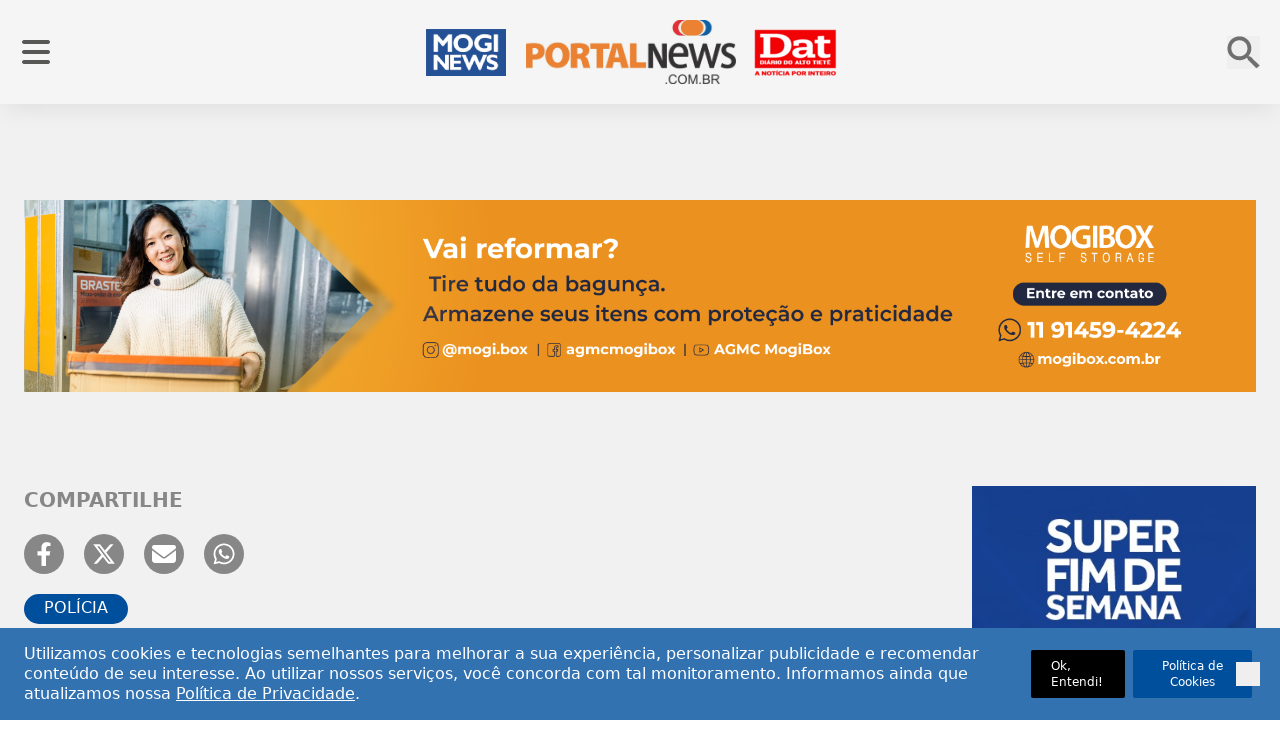

--- FILE ---
content_type: text/html; charset=UTF-8
request_url: https://portalnews.com.br/policia/2023/12/suzano-recebe-doacao-de-70-revolveres-da-prefeitura-de-guarulhos
body_size: 17610
content:
<!DOCTYPE html>
<html lang="pt-BR">

<head>

    <!-- Google Tag Manager -->
    <script>
        (function(w, d, s, l, i) {
            w[l] = w[l] || [];
            w[l].push({
                'gtm.start': new Date().getTime(),
                event: 'gtm.js'
            });
            var f = d.getElementsByTagName(s)[0],
                j = d.createElement(s),
                dl = l != 'dataLayer' ? '&l=' + l : '';
            j.async = true;
            j.src =
                'https://www.googletagmanager.com/gtm.js?id=' + i + dl;
            f.parentNode.insertBefore(j, f);
        })(window, document, 'script', 'dataLayer', 'GTM-KGFCKWR');
    </script>
    <!-- End Google Tag Manager -->

    <meta charset="UTF-8">
    <meta http-equiv="X-UA-Compatible" content="IE=edge">
    <meta name="viewport" content="width=device-width, initial-scale=1.0">

    <link rel="icon" href="https://portalnews.com.br/build/assets/favicon-16x16-82431b17.png" type="image/png">
    <link rel="icon" href="https://portalnews.com.br/build/assets/favicon-32x32-4dce2b81.png" type="image/png">
    <link rel="icon" href="https://portalnews.com.br/build/assets/favicon-96x96-18d5440c.png" type="image/png">
    <link rel="apple-touch-icon" href="https://portalnews.com.br/build/assets/android-icon-192x192-0ea10301.png" type="image/png">
    <link rel="apple-touch-icon" href="https://portalnews.com.br/build/assets/apple-icon-57x57-aec6c825.png" type="image/png">
    <link rel="apple-touch-icon" href="https://portalnews.com.br/build/assets/apple-icon-60x60-64c7ddd3.png" type="image/png">
    <link rel="apple-touch-icon" href="https://portalnews.com.br/build/assets/apple-icon-120x120-5e046ccd.png" type="image/png">

    

    <meta name="title" content="Suzano recebe doação de 70 revólveres da Prefeitura de Guarulhos - Portalnews" />
        <meta name="description" content="A cerimônia contou com a presença do secretário municipal de Segurança Cidadã, Afrânio Evaristo da Silva

" />

        <!-- Open Graph / Facebook -->
        <meta property="og:type" content="website" />
        <meta property="og:url" content="https://portalnews.com.br/policia/2023/12/suzano-recebe-doacao-de-70-revolveres-da-prefeitura-de-guarulhos" />
        <meta property="og:title" content="Suzano recebe doação de 70 revólveres da Prefeitura de Guarulhos - Portalnews" />
        <meta property="og:description" content="A cerimônia contou com a presença do secretário municipal de Segurança Cidadã, Afrânio Evaristo da Silva

" />
        <meta property="og:image"
            content="https://dmp5lmf6xm59p.cloudfront.net/84829/DhCbbX5fRNU7a8ASt0UfoZQW07GlQk-metaRG9hw6fDo29EZUFybWFzNC5qcGVn-.jpg" />

        <meta property="twitter:card" content="summary_large_image" />
        <meta property="twitter:url" content="https://portalnews.com.br/policia/2023/12/suzano-recebe-doacao-de-70-revolveres-da-prefeitura-de-guarulhos" />
        <meta property="twitter:title" content="Jornal Impresso - Portalnews" />
        <meta property="twitter:description" content="A cerimônia contou com a presença do secretário municipal de Segurança Cidadã, Afrânio Evaristo da Silva

" />
        <meta property="twitter:image"
            content="https://dmp5lmf6xm59p.cloudfront.net/84829/DhCbbX5fRNU7a8ASt0UfoZQW07GlQk-metaRG9hw6fDo29EZUFybWFzNC5qcGVn-.jpg" />
    <link rel="canonical" href="https://portalnews.com.br/policia/2023/12/suzano-recebe-doacao-de-70-revolveres-da-prefeitura-de-guarulhos">
    <title>Suzano recebe doação de 70 revólveres da Prefeitura de Guarulhos</title>
    <link rel="preload" as="style" href="https://portalnews.com.br/build/assets/app-07915981.css" /><link rel="stylesheet" href="https://portalnews.com.br/build/assets/app-07915981.css" />    <style>
        [x-cloak] {
            display: none !important;
        }
    </style>
</head>

<body>
    <!-- Google Tag Manager (noscript) -->
    <noscript>
        <iframe src="https://www.googletagmanager.com/ns.html?id=GTM-KGFCKWR" height="0" width="0"
            style="display:none;visibility:hidden">
        </iframe>
    </noscript>
    <!-- End Google Tag Manager (noscript) -->
    <div x-data="{ menuAside: false }">
    <header class="relative z-10 shadow-xl">
        <div class="h-[90px] bg-[#f5f5f5]">
            <div class="fixed left-0 right-0 top-0 flex items-center justify-between bg-[#f5f5f5] px-5 py-5">
                <div x-on:click="menuAside = true">
                    <svg xmlns="http://www.w3.org/2000/svg" class="h-8 w-8 cursor-pointer fill-dark-brown" viewBox="0 0 448 512"><!--! Font Awesome Pro 6.4.0 by @fontawesome - https://fontawesome.com License - https://fontawesome.com/license (Commercial License) Copyright 2023 Fonticons, Inc. --><path d="M0 96C0 78.3 14.3 64 32 64H416c17.7 0 32 14.3 32 32s-14.3 32-32 32H32C14.3 128 0 113.7 0 96zM0 256c0-17.7 14.3-32 32-32H416c17.7 0 32 14.3 32 32s-14.3 32-32 32H32c-17.7 0-32-14.3-32-32zM448 416c0 17.7-14.3 32-32 32H32c-17.7 0-32-14.3-32-32s14.3-32 32-32H416c17.7 0 32 14.3 32 32z"/></svg>                </div>
                <a href="/">
                    <div class="flex items-center justify-center">
                        <img class="mr-5 hidden w-[80px] object-contain md:flex"
                            src="https://portalnews.com.br/build/assets/logo-topo-alta-5c941ffb.jpg" alt="logo mogi news">
                        <img class="w-[240px] object-contain md:w-[211px]" style="mix-blend-mode: multiply;"
                            src="https://portalnews.com.br/build/assets/logo_portal_alta-new-91f577c3.jpg" alt="logo mogi news">
                        <img class="hidden md:flex" src="https://portalnews.com.br/build/assets/dat-logo-a8338482.png" alt="logo mogi news">
                    </div>
                </a>
                <button type="button" x-on:click="menuAside = true">
                    <img src="https://portalnews.com.br/build/assets/icon-pesquisar-591aceae.png" alt="Busca">
                </button>
            </div>
        </div>
    </header>

    <div x-transition:enter="ease-out duration-300 transition" x-transition:enter-start="opacity-0"
        x-transition:enter-end="opacity-100" x-transition:leave="ease-in delay-200 duration-300 transition"
        x-transition:leave-start="opacity-100" x-transition:leave-end="opacity-0" x-show="menuAside" x-cloak
        x-trap.inert.noscroll="menuAside" class="fixed inset-0 z-50 bg-[#3d3d3d]/70">
        <aside x-transition:enter="ease-out delay-200 duration-300 transition"
            x-transition:enter-start="-translate-x-full" x-transition:enter-end="translate-x-0"
            x-transition:leave="ease-in duration-300 transition" x-transition:leave-start="translate-x-0"
            x-transition:leave-end="-translate-x-full" x-show="menuAside" x-on:click.outside="menuAside = false"
            x-on:keyup.escape.window="menuAside = false"
            class="absolute bottom-0 left-0 top-0 overflow-y-auto bg-dark-brown px-10 py-4 lg:w-full lg:max-w-2xl">
            <div class="my-10 flex items-center justify-between">
                <a href="/">
                    <img class="w-44" src="https://portalnews.com.br/build/assets/logo-menu-mobile-3e7760a0.png" alt="logo mogi news">
                </a>
                <button type="button" x-on:click="menuAside = false"
                    class="block cursor-pointer p-2 text-right text-white">
                    <svg xmlns="http://www.w3.org/2000/svg" class="h-5 w-5 fill-white" viewBox="0 0 384 512"><!--! Font Awesome Pro 6.4.0 by @fontawesome - https://fontawesome.com License - https://fontawesome.com/license (Commercial License) Copyright 2023 Fonticons, Inc. --><path d="M376.6 84.5c11.3-13.6 9.5-33.8-4.1-45.1s-33.8-9.5-45.1 4.1L192 206 56.6 43.5C45.3 29.9 25.1 28.1 11.5 39.4S-3.9 70.9 7.4 84.5L150.3 256 7.4 427.5c-11.3 13.6-9.5 33.8 4.1 45.1s33.8 9.5 45.1-4.1L192 306 327.4 468.5c11.3 13.6 31.5 15.4 45.1 4.1s15.4-31.5 4.1-45.1L233.7 256 376.6 84.5z"/></svg>                </button>
            </div>

            <form method="GET" action="https://portalnews.com.br/news" class="relative mb-5 flex items-center">
                <input class="w-full rounded-full bg-[#adadad] px-5 py-2 text-lg outline-0" type="text"
                    name="query" placeholder="Pesquise um assunto">

                <button type="submit" class="absolute right-0 px-5">
                    <svg xmlns="http://www.w3.org/2000/svg" class="h-6 w-6 cursor-pointer fill-white" viewBox="0 0 512 512"><!--! Font Awesome Pro 6.4.0 by @fontawesome - https://fontawesome.com License - https://fontawesome.com/license (Commercial License) Copyright 2023 Fonticons, Inc. --><path d="M416 208c0 45.9-14.9 88.3-40 122.7L502.6 457.4c12.5 12.5 12.5 32.8 0 45.3s-32.8 12.5-45.3 0L330.7 376c-34.4 25.2-76.8 40-122.7 40C93.1 416 0 322.9 0 208S93.1 0 208 0S416 93.1 416 208zM208 352a144 144 0 1 0 0-288 144 144 0 1 0 0 288z"/></svg>                </button>
            </form>

            <ul class="space-y-2 text-base font-medium text-white xl:text-2xl">
                <li class="pb-2">
        <a 
            href="https://portalnews.com.br" 
            class="border-solid hover:border-b-4  border-[#868686] pb-1">
            Home
        </a>
    </li>
                <li class="pb-2">
        <a 
            href="https://portalnews.com.br/jornal-digital" 
            class="border-solid hover:border-b-4  border-[#868686] pb-1">
            Jornal Digital
        </a>
    </li>
                <li class="pb-2">
        <a 
            href="#rodape" 
            class="border-solid hover:border-b-4 border-[#868686] pb-1">
            Apresentação
        </a>
    </li>
                <li class="pb-2">
        <a 
            href="#rodape" 
            class="border-solid hover:border-b-4 border-[#868686] pb-1">
            Expediente
        </a>
    </li>



                
                                    
                    
                                        
                                    
                    
                                            <li class="pb-2">
        <a 
            href="https://portalnews.com.br/opiniao" 
            class="border-solid hover:border-b-4  border-[#868686] pb-1">
            Opinião
        </a>
    </li>
                                        
                                    
                    
                                            <li class="pb-2">
        <a 
            href="https://portalnews.com.br/mogi-news-50-anos" 
            class="border-solid hover:border-b-4  border-[#868686] pb-1">
            MOGI NEWS 50 ANOS
        </a>
    </li>
                                        
                                    
                    
                                            <li class="pb-2">
        <a 
            href="https://portalnews.com.br/cidades" 
            class="border-solid hover:border-b-4  border-[#868686] pb-1">
            Cidades
        </a>
    </li>
                                        
                                    
                    
                                            <li class="pb-2">
        <a 
            href="https://portalnews.com.br/brasil-e-mundo" 
            class="border-solid hover:border-b-4  border-[#868686] pb-1">
            Brasil e Mundo
        </a>
    </li>
                                        
                                    
                    
                                            <li class="pb-2">
        <a 
            href="https://portalnews.com.br/esportes" 
            class="border-solid hover:border-b-4  border-[#868686] pb-1">
            Esportes
        </a>
    </li>
                                        
                                    
                    
                                            <li class="pb-2">
        <a 
            href="https://portalnews.com.br/cultura" 
            class="border-solid hover:border-b-4  border-[#868686] pb-1">
            Cultura
        </a>
    </li>
                                        
                                    
                    
                                            <li class="pb-2">
        <a 
            href="https://portalnews.com.br/policia" 
            class="border-solid hover:border-b-4  border-[#868686] pb-1">
            Polícia
        </a>
    </li>
                                        
                                    
                    
                                            <li class="pb-2">
        <a 
            href="https://portalnews.com.br/saude" 
            class="border-solid hover:border-b-4  border-[#868686] pb-1">
            Saúde
        </a>
    </li>
                                        
                                    
                    
                                            <li class="pb-2">
        <a 
            href="https://portalnews.com.br/pets" 
            class="border-solid hover:border-b-4  border-[#868686] pb-1">
            Pets
        </a>
    </li>
                                        
                                    
                    
                                            <li class="pb-2">
        <a 
            href="https://portalnews.com.br/negocios" 
            class="border-solid hover:border-b-4  border-[#868686] pb-1">
            Negócios
        </a>
    </li>
                                        
                                    
                    
                                            <li class="pb-2">
        <a 
            href="https://portalnews.com.br/maturidade" 
            class="border-solid hover:border-b-4  border-[#868686] pb-1">
            Maturidade
        </a>
    </li>
                                        
                                    
                    
                                            <li class="pb-2">
        <a 
            href="https://portalnews.com.br/beleza-e-bem-estar" 
            class="border-solid hover:border-b-4  border-[#868686] pb-1">
            Beleza e Bem Estar
        </a>
    </li>
                                        
                                    
                    
                                            <li class="pb-2">
        <a 
            href="https://portalnews.com.br/cafe-com-mogi-news" 
            class="border-solid hover:border-b-4  border-[#868686] pb-1">
            Café com Mogi News
        </a>
    </li>
                                        
                                    
                    
                                            <li class="pb-2">
        <a 
            href="https://portalnews.com.br/mogi-das-cruzes-465-anos" 
            class="border-solid hover:border-b-4  border-[#868686] pb-1">
            MOGI DAS CRUZES 465 ANOS
        </a>
    </li>
                                        
                                    
                    
                                            <li class="pb-2">
        <a 
            href="https://portalnews.com.br/itaquaquecetuba-465-anos" 
            class="border-solid hover:border-b-4  border-[#868686] pb-1">
            ITAQUAQUECETUBA 465 ANOS
        </a>
    </li>
                                        
                                    
                    
                                            <li class="pb-2">
        <a 
            href="https://portalnews.com.br/guararema-126-anos" 
            class="border-solid hover:border-b-4  border-[#868686] pb-1">
            GUARAREMA 126 ANOS
        </a>
    </li>
                                        
                                    
                    
                                        
                                    
                    
                                        
                                    
                    
                                        
                                    
                    
                                        
                                    
                    
                                        
                                    
                    
                                        
                

                                                                                        
                                                                                                                                                                
                            <li class="pb-2">
        <a 
            href="https://portalnews.com.br/promocoes" 
            class="border-solid hover:border-b-4  border-[#868686] pb-1">
            Promoções
        </a>
    </li>
                                                                                                                                    
                            <li class="pb-2">
        <a 
            href="https://portalnews.com.br/politicas-de-privacidade" 
            class="border-solid hover:border-b-4  border-[#868686] pb-1">
            Políticas de Privacidade
        </a>
    </li>
                                                                                                                                    
                            <li class="pb-2">
        <a 
            href="https://portalnews.com.br/contato" 
            class="border-solid hover:border-b-4  border-[#868686] pb-1">
            Contato
        </a>
    </li>
                                                            

            </ul>

        </aside>
    </div>
</div>

    <main><section class="bg-gray-secondary pt-14">
        <div class="container">

                            <div class="swiper swiper-propaganda swiper:h-full">
                    <div class="swiper-wrapper">
                                                                                                                                                                                                                                                                                                                                                                                                                                                                                                                                                                                                                                                                                                                                                                                                                                                                                                                                                                                                                                                                                                                                                                                                                                                                                                                                                                                                                                                                                                                                                                                                                                                                                                                                                                                                                                                                                                                                                                                                                                                                                                                                                                                                                                                                                                                                                                                                                                                                                                                                                                                                                                                                                                                                                                                                                                                                                                                                                                                                                                                                                                                                                                                                                                                                                                                                                                                                                                                                                                                                                                                                                                                                                                                                                                                                                                                                                                                                                                                                                                                                                                                                                                                                                                                                                                                                                                                                                                                                                                                                                                                                                                                                                                                                                                                                                                                                                                                                                                                                                                                                                                                                                                                                                                                                                                                                                                                                                                                                                                                                                                                                                                                                                                                                                                                                                                                                                                                                                                                                                                                                                                                                                                                                                                                                                                                                                                                                                                                                                                                                                                                                                                                                                                                                                                                                                                                                                                                                                                                                                                                                                                                                                                                                                                                                                                                                                                                                                                                                                                                                                                                                                                                                                                                                                                                                                                                                                                                                                                                                                                                                                                                                                                                                                                                                                                                                                                                                                                                                                                                                                                                                                                                                                                                                                                                                                                                                                                                                                                                                                                                                                                                                                                                                                                                                                                                                                                                                                                                                                                                                                                                                                                                                                                                                                                                                                                                                                                                                                                                                                                                                                                                                                                                                                                                                                                                                                                                                                                                                                                                                                                                                                                                                                                                                                                                                                                                                                                                                                                                                                                                                                                                                                                                                                                                                                                                                                                                                                                                                                                                                                                                                                                                                                                                                                                                                                                                                                                                                                                                                                                                                                                                                                                                                                                                                                                                                                                                                                                                                                                                                                                                                                                                                                                                            <div class="swiper-slide swiper-slide:mb-10">
                                            <a href="https://www.mogibox.com.br/" rel="noopener noreferrer"
                                                target="_blank">
                                                <img class="md:flex hidden w-full h-[300px] object-contain"
                                                    src="https://dmp5lmf6xm59p.cloudfront.net/114951/ZFkXa7ghPU6AiX2cMdESyLEmwwW4rP-metaQ09OVEXDmkRPLUJBTk5FUi0yICgxKS5wbmc=-.png"
                                                    alt="Propaganda">
                                                <img class="md:hidden flex w-full object-contain"
                                                    src="https://dmp5lmf6xm59p.cloudfront.net/114951/ZFkXa7ghPU6AiX2cMdESyLEmwwW4rP-metaQ09OVEXDmkRPLUJBTk5FUi0yICgxKS5wbmc=-.png"
                                                    alt="Propaganda">
                                            </a>
                                        </div>
                                                                                                                                                                                                                                                                                                                                                                                                                                                                                                                                                                                                                                                                                                                                                                                                                                                                                                                                                                                                                                                                                                                                                                                                                                                                                                                                                                                                                                                                                                                                                                                                                                                                                                                                                                                                                                                                                                                                                                                                                                                                                                                                                                                                                                                                                                                                                                                                                                                                                                                                                                                                                                                                                                                                                                                                                                                                                                                                                                                                                                                                                                                                                                                                                                                                                                                                                                                                                                                                                                                                                                                                                                                                                                                                                                                                                                                                                                                                                                                                                                                                                                                                                                                                                                                                                                                                                                                                                                                                                                                                                                                                                                                                                                                <div class="swiper-slide swiper-slide:mb-10">
                                            <a href="https://www.youtube.com/@AlespOficial/featured" rel="noopener noreferrer"
                                                target="_blank">
                                                <img class="md:flex hidden w-full h-[300px] object-contain"
                                                    src="https://dmp5lmf6xm59p.cloudfront.net/127008/R3MwqWNNKaITaaJNHblv9CDEMTk58Z-metaMTkyMHgzMDBfMDIuanBn-.jpg"
                                                    alt="Propaganda">
                                                <img class="md:hidden flex w-full object-contain"
                                                    src="https://dmp5lmf6xm59p.cloudfront.net/127008/R3MwqWNNKaITaaJNHblv9CDEMTk58Z-metaMTkyMHgzMDBfMDIuanBn-.jpg"
                                                    alt="Propaganda">
                                            </a>
                                        </div>
                                                                                                                                                                                                                                                                                                                                    <div class="swiper-slide swiper-slide:mb-10">
                                            <a href="https://www.youtube.com/@AlespOficial/featured" rel="noopener noreferrer"
                                                target="_blank">
                                                <img class="md:flex hidden w-full h-[300px] object-contain"
                                                    src="https://dmp5lmf6xm59p.cloudfront.net/127009/d91wgu2X8TsMp6XqfS9et1HHtXJT0Q-metaMTkyMHgzMDBfMDQuanBn-.jpg"
                                                    alt="Propaganda">
                                                <img class="md:hidden flex w-full object-contain"
                                                    src="https://dmp5lmf6xm59p.cloudfront.net/127009/d91wgu2X8TsMp6XqfS9et1HHtXJT0Q-metaMTkyMHgzMDBfMDQuanBn-.jpg"
                                                    alt="Propaganda">
                                            </a>
                                        </div>
                                                                                                                                                                                                                                                                                                                                    <div class="swiper-slide swiper-slide:mb-10">
                                            <a href="https://www.mogidascruzes.sp.gov.br/" rel="noopener noreferrer"
                                                target="_blank">
                                                <img class="md:flex hidden w-full h-[300px] object-contain"
                                                    src="https://dmp5lmf6xm59p.cloudfront.net/127135/hhh0aqzYZa1VMfenWs2s2XB39jtt23-metaQkFOTkVSLTE5MjAtWC0zMDAtUFhfUFJPLUNSSUFOw4dBICgxKS5naWY=-.gif"
                                                    alt="Propaganda">
                                                <img class="md:hidden flex w-full object-contain"
                                                    src="https://dmp5lmf6xm59p.cloudfront.net/127135/hhh0aqzYZa1VMfenWs2s2XB39jtt23-metaQkFOTkVSLTE5MjAtWC0zMDAtUFhfUFJPLUNSSUFOw4dBICgxKS5naWY=-.gif"
                                                    alt="Propaganda">
                                            </a>
                                        </div>
                                                                                                                                                                                                                                                                                                                                                                                                                                                                                                <div class="swiper-slide swiper-slide:mb-10">
                                            <a href="http://www.nube.com.br/" rel="noopener noreferrer"
                                                target="_blank">
                                                <img class="md:flex hidden w-full h-[300px] object-contain"
                                                    src="https://dmp5lmf6xm59p.cloudfront.net/127427/OldMARJEYfuVaswcwkaTR5FfLhCYCo-metaMTkyMCB4IDMwMCAoMykucG5n-.png"
                                                    alt="Propaganda">
                                                <img class="md:hidden flex w-full object-contain"
                                                    src="https://dmp5lmf6xm59p.cloudfront.net/127427/OldMARJEYfuVaswcwkaTR5FfLhCYCo-metaMTkyMCB4IDMwMCAoMykucG5n-.png"
                                                    alt="Propaganda">
                                            </a>
                                        </div>
                                                                                                                                            </div>
                </div>
            

            <div class="flex flex-wrap -mx-4">
                <div class="lg:w-9/12 w-full px-4">
                    <h2 class="text-gray text-xl uppercase font-semibold">Compartilhe</h2>
                    <div class="flex my-5">

                        


                        <a href="https://facebook.com/sharer.php?uSuzano+recebe+doa%C3%A7%C3%A3o+de+70+rev%C3%B3lveres+da+Prefeitura+de+Guarulhos&amp;u=https://portalnews.com.br/policia/2023/12/suzano-recebe-doacao-de-70-revolveres-da-prefeitura-de-guarulhos" target="_blank">
                            <svg xmlns="http://www.w3.org/2000/svg" class="w-10 h-10 fill-white mr-5 hover:fill-black cursor-pointer rounded-full bg-gray py-2" viewBox="0 0 320 512"><!--! Font Awesome Pro 6.4.0 by @fontawesome - https://fontawesome.com License - https://fontawesome.com/license (Commercial License) Copyright 2023 Fonticons, Inc. --><path d="M279.14 288l14.22-92.66h-88.91v-60.13c0-25.35 12.42-50.06 52.24-50.06h40.42V6.26S260.43 0 225.36 0c-73.22 0-121.08 44.38-121.08 124.72v70.62H22.89V288h81.39v224h100.17V288z"/></svg>                        </a>
                        <a href="https://twitter.com/intent/tweet?text=Suzano+recebe+doa%C3%A7%C3%A3o+de+70+rev%C3%B3lveres+da+Prefeitura+de+Guarulhos&amp;url=https://portalnews.com.br/policia/2023/12/suzano-recebe-doacao-de-70-revolveres-da-prefeitura-de-guarulhos" target="_blank">
                            <svg viewBox="0 0 24 24" aria-label="Twitter" class="w-10 h-10 fill-white hover:fill-black cursor-pointer rounded-full bg-gray py-2" role="img" class="r-18jsvk2 r-4qtqp9 r-yyyyoo r-16y2uox r-lwhw9o r-dnmrzs r-bnwqim r-1plcrui r-lrvibr"><g><path d="M18.244 2.25h3.308l-7.227 8.26 8.502 11.24H16.17l-5.214-6.817L4.99 21.75H1.68l7.73-8.835L1.254 2.25H8.08l4.713 6.231zm-1.161 17.52h1.833L7.084 4.126H5.117z"></path></g></svg>                        </a>
                        <a href="mailto:?subject=Suzano+recebe+doa%C3%A7%C3%A3o+de+70+rev%C3%B3lveres+da+Prefeitura+de+Guarulhos&amp;body=https://portalnews.com.br/policia/2023/12/suzano-recebe-doacao-de-70-revolveres-da-prefeitura-de-guarulhos" target="_blank">
                            <svg xmlns="http://www.w3.org/2000/svg" class="w-10 h-10 fill-white mx-5 hover:fill-black cursor-pointer rounded-full bg-gray py-2" viewBox="0 0 512 512"><!--! Font Awesome Pro 6.4.0 by @fontawesome - https://fontawesome.com License - https://fontawesome.com/license (Commercial License) Copyright 2023 Fonticons, Inc. --><path d="M48 64C21.5 64 0 85.5 0 112c0 15.1 7.1 29.3 19.2 38.4L236.8 313.6c11.4 8.5 27 8.5 38.4 0L492.8 150.4c12.1-9.1 19.2-23.3 19.2-38.4c0-26.5-21.5-48-48-48H48zM0 176V384c0 35.3 28.7 64 64 64H448c35.3 0 64-28.7 64-64V176L294.4 339.2c-22.8 17.1-54 17.1-76.8 0L0 176z"/></svg>                        </a>
                        <a href="https://wa.me/?text=Suzano+recebe+doa%C3%A7%C3%A3o+de+70+rev%C3%B3lveres+da+Prefeitura+de+Guarulhos+-+https%3A%2F%2Fportalnews.com.br%2Fpolicia%2F2023%2F12%2Fsuzano-recebe-doacao-de-70-revolveres-da-prefeitura-de-guarulhos" target="_blank">
                            <svg xmlns="http://www.w3.org/2000/svg" viewBox="0 0 448 512" class="w-10 h-10 fill-white hover:fill-black cursor-pointer rounded-full bg-gray py-2" ><!--! Font Awesome Pro 6.4.0 by @fontawesome - https://fontawesome.com License - https://fontawesome.com/license (Commercial License) Copyright 2023 Fonticons, Inc. --><path d="M380.9 97.1C339 55.1 283.2 32 223.9 32c-122.4 0-222 99.6-222 222 0 39.1 10.2 77.3 29.6 111L0 480l117.7-30.9c32.4 17.7 68.9 27 106.1 27h.1c122.3 0 224.1-99.6 224.1-222 0-59.3-25.2-115-67.1-157zm-157 341.6c-33.2 0-65.7-8.9-94-25.7l-6.7-4-69.8 18.3L72 359.2l-4.4-7c-18.5-29.4-28.2-63.3-28.2-98.2 0-101.7 82.8-184.5 184.6-184.5 49.3 0 95.6 19.2 130.4 54.1 34.8 34.9 56.2 81.2 56.1 130.5 0 101.8-84.9 184.6-186.6 184.6zm101.2-138.2c-5.5-2.8-32.8-16.2-37.9-18-5.1-1.9-8.8-2.8-12.5 2.8-3.7 5.6-14.3 18-17.6 21.8-3.2 3.7-6.5 4.2-12 1.4-32.6-16.3-54-29.1-75.5-66-5.7-9.8 5.7-9.1 16.3-30.3 1.8-3.7.9-6.9-.5-9.7-1.4-2.8-12.5-30.1-17.1-41.2-4.5-10.8-9.1-9.3-12.5-9.5-3.2-.2-6.9-.2-10.6-.2-3.7 0-9.7 1.4-14.8 6.9-5.1 5.6-19.4 19-19.4 46.3 0 27.3 19.9 53.7 22.6 57.4 2.8 3.7 39.1 59.7 94.8 83.8 35.2 15.2 49 16.5 66.6 13.9 10.7-1.6 32.8-13.4 37.4-26.4 4.6-13 4.6-24.1 3.2-26.4-1.3-2.5-5-3.9-10.5-6.6z"/></svg>                        </a>
                    </div>

                    <article>
                        <div>
                            <h3 class="inline-flex px-5 text-white rounded-full uppercase pb-1 pt-0.5 bg-blue-primary">Polícia</h3>
                            <h2 class="text-gray my-3 text-xs">
                                                                    01/12/2023 às 09:00
                                                            </h2>

                                                    </div>

                        <div>
                            <h1 class="xl:text-5xl md:text-4xl text-3xl font-semibold mt-5 focus">
                                Suzano recebe doação de 70 revólveres da Prefeitura de Guarulhos</h1>
                                                            <p class="text-black font-medium my-2 "><span class="font-normal">Por:</span>
                                    Portal News</p>
                                                        <p class="text-dark-brown text-2xl my-5">A cerimônia contou com a presença do secretário municipal de Segurança Cidadã, Afrânio Evaristo da Silva

</p>
                        </div>

                        <div class="mb-4">
                            <img class="w-full md:h-[561px] h-[200px] object-cover"
                                src="https://dmp5lmf6xm59p.cloudfront.net/84829/DhCbbX5fRNU7a8ASt0UfoZQW07GlQk-metaRG9hw6fDo29EZUFybWFzNC5qcGVn-.jpg"
                                alt="Suzano recebe doação de 70 revólveres da Prefeitura de Guarulhos" loading="lazy" decoding="async">

                            <div class="flex py-2 rounded-b-md px-4 md:items-center md:flex-row flex-col bg-[#e4e4e4]">
                                                                    <div>
                                        <p class="text-black font-medium md:text-base text-sm flex items-center">
                                            <svg xmlns="http://www.w3.org/2000/svg" class="md:w-4 md:h-4 md:flex hidden mr-1 fill-blue-secondary" viewBox="0 0 512 512"><!--! Font Awesome Free 6.4.0 by @fontawesome - https://fontawesome.com License - https://fontawesome.com/license (Commercial License) Copyright 2023 Fonticons, Inc. --><path d="M149.1 64.8L138.7 96H64C28.7 96 0 124.7 0 160V416c0 35.3 28.7 64 64 64H448c35.3 0 64-28.7 64-64V160c0-35.3-28.7-64-64-64H373.3L362.9 64.8C356.4 45.2 338.1 32 317.4 32H194.6c-20.7 0-39 13.2-45.5 32.8zM256 192a96 96 0 1 1 0 192 96 96 0 1 1 0-192z"/></svg>                                            A Prefeitura de Suzano garantiu mais uma importante conquista para a segurança da cidade
                                        </p>
                                    </div>
                                                                                                    <p class="text-black text-sm font-normal italic md:mt-0 mt-3 ml-4"> Foto:
                                        Mauricio Sordilli/Secop Suzano</p>
                                                            </div>

                        </div>

                        <div class="post-content text-lg mb-14">
                            <div class="flex flex-col items-center">
                                <p>A Prefeitura de Suzano garantiu mais uma importante conquista para a segurança da cidade. O trabalho da Guarda Civil Municipal (GCM) será reforçado com 70 revólveres Taurus calibre 38, que foram doados pela Prefeitura de Guarulhos por meio de um termo assinado nesta quarta-feira (29/11). A entrega simbólica das armas ocorreu em cerimônia realizada no auditório do Paço Municipal guarulhense, no bairro do Bom Clima.</p><p><a href="https://whatsapp.com/channel/0029VaBcPAT0QeamUpIEEB38"><span style="text-decoration: underline;">📲</span><strong>Siga nosso canal de notícias no Whatsapp e fique por dentro de tudo em tempo real!!</strong></a></p><p><br>Representaram Suzano no evento o secretário municipal de Segurança Cidadã, Afrânio Evaristo da Silva, e a comandante da GCM, Tatiana Orita. Pela cidade anfitriã estavam presentes o prefeito Gustavo Henric Costa, o Guti; o secretário de Segurança Pública, Márcio José Pontes; e o comandante da GCM local, Francisco Borotta da Silva.</p><p>A cerimônia também contou com autoridades de Arujá, que receberá de Guarulhos a doação de 55 revólveres Taurus calibre 38. Entre eles, participaram da atividade o prefeito Luis Antonio de Camargo, o secretário de Segurança Pública, Luis Beolchi Adami, e o comandante da GCM, Diego Santos de Oliveira Silva.</p><p>O prefeito de Guarulhos destacou que a parceria entre as cidades fortalece a segurança em todo o Alto Tietê. "As pessoas vivem e transitam entre os municípios, por isso temos que pensar a segurança de forma conjunta. Sempre que possível, vamos tentar ajudar as cidades da região, para que possamos preservar a qualidade de vida de todos", ressaltou Guti.</p><p>Por sua vez, o secretário suzanense enalteceu a cooperação do município de Guarulhos. "Em nome do prefeito Rodrigo Ashiuchi, agradeço imensamente a doação dessas armas e aproveito para cumprimentar a GCM de Guarulhos, por tudo que é feito para contribuir com os serviços prestados na segurança pública das cidades do Alto Tietê. Além dos armamentos, têm sido compartilhadas diversas orientações, por meio de capacitações, formações e apoio técnico", afirmou o chefe da pasta da Segurança Cidadã de Suzano.</p><p><strong>Outras conquistas</strong></p><p>A Prefeitura de Suzano inaugurou no dia 11 de novembro a nova base da GCM no Jardim Casa Branca (estrada dos Fernandes, 2.590), oficialmente chamada de "Base Operacional GCM Jose Inacio". Utilizada anteriormente como um posto de apoio para os agentes, agora a unidade ganhou um novo status, após completa reformulação, e passa a contar com efetivo próprio. Com novos equipamentos e agentes, será proporcionado um reforço na segurança em todos os bairros do entorno, como Jardim Vitória, Jardim Caxangá, Vila Moraes e demais localidades.</p><p>Neste evento, foi anunciado que o governo de São Paulo autorizou a criação da Companhia de Ações Especiais da Polícia Militar (Caep) em Suzano, para promover o atendimento em todo o Alto Tietê. Também neste dia, foi informado que a entrega da nova sede da Secretaria Municipal de Segurança Cidadã irá ocorrer no primeiro semestre do ano que vem. A futura sede, que ainda passa por reforma, não abrigará somente a secretaria, mas também a base central da GCM, com todos os seus grupamentos. Localizada na avenida Nadir Dias Figueiredo, no Jardim Miriam, a unidade ficará em um ponto estratégico, próximo à rua Dr. Prudente de Moraes (SP-66), com acesso rápido às regiões central, norte e sul e a poucos minutos dos viadutos Ryu Mizuno e Leon Feffer, facilitando o deslocamento das viaturas.</p><p>Na oportunidade, ainda foram apresentadas à população três novas viaturas da Ronda Ostensiva Municipal (Romu), que passaram a reforçar o patrulhamento na cidade. Os veículos são da marca Chevrolet, do modelo Trailblazer.</p><p><br></p>
                            </div>
                        </div>


                        <div class="my-5">
                            
                                <div class="swiper swiper-galeria-foto">
                                    <div class="swiper-wrapper">
                                                                            </div>
                                    <div
                                        class="swiper-button-prev button-prev-video js-swiper-photo-button-prev md:swiper-button-prev:left-20 swiper-button-prev:text-dark-gray">
                                    </div>
                                    <div
                                        class="swiper-button-next button-next-video js-swiper-photo-button-next md:swiper-button-next:right-20 swiper-button-next:text-dark-gray">
                                    </div>
                                </div>
                                                    </div>

                        <div class="my-5">
                            <h3 class="uppercase text-[#4f4f4f] font-bold md:hidden flex">Temas</h3>
                            <div class="flex flex-wrap">
                                                                    <a href="#">
                                        <h3 class="inline-flex px-5 text-white rounded-full uppercase pb-1 pt-0.5 bg-blue-primary mr-5 mb-5 pb-1 pt-0.5 flex md:hidden">Suzano</h3>
                                    </a>
                                                                    <a href="#">
                                        <h3 class="inline-flex px-5 text-white rounded-full uppercase pb-1 pt-0.5 bg-blue-primary mr-5 mb-5 pb-1 pt-0.5 flex md:hidden">GCM</h3>
                                    </a>
                                                                    <a href="#">
                                        <h3 class="inline-flex px-5 text-white rounded-full uppercase pb-1 pt-0.5 bg-blue-primary mr-5 mb-5 pb-1 pt-0.5 flex md:hidden">Prefeitura</h3>
                                    </a>
                                                                    <a href="#">
                                        <h3 class="inline-flex px-5 text-white rounded-full uppercase pb-1 pt-0.5 bg-blue-primary mr-5 mb-5 pb-1 pt-0.5 flex md:hidden">Guarulhos</h3>
                                    </a>
                                                                    <a href="#">
                                        <h3 class="inline-flex px-5 text-white rounded-full uppercase pb-1 pt-0.5 bg-blue-primary mr-5 mb-5 pb-1 pt-0.5 flex md:hidden">doação</h3>
                                    </a>
                                                                    <a href="#">
                                        <h3 class="inline-flex px-5 text-white rounded-full uppercase pb-1 pt-0.5 bg-blue-primary mr-5 mb-5 pb-1 pt-0.5 flex md:hidden">revólveres</h3>
                                    </a>
                                                            </div>
                        </div>

                    </article>
                </div>

                <div class="lg:w-3/12 px-4">

                    
                                            <a href="http://shibata.com.br/">
                            <img class="mb-14 md:w-full w-80" class="mb-10"
                                src="https://dmp5lmf6xm59p.cloudfront.net/105284/1ggRdiiLuaJcj1IgAyVWgo3Bn8GELR-metaV2hhdHNBcHAgSW1hZ2UgMjAyNS0wMS0xMCBhdCAxMi4zNi4zNiAoMSkuanBlZw==-.jpg"
                                alt="Propaganda">
                        </a>
                    

                    
                                            <a href="http://www.nube.com.br/">
                            <img class="md:w-full w-80" class="mb-10"
                                src="https://dmp5lmf6xm59p.cloudfront.net/127421/SuIXYDcJsRYfqja2IgSnlMCkla08W1-metaMzQ1IHggNTMwICgzKS5wbmc=-.png"
                                alt="Propaganda">
                        </a>
                    
                    <div class="flex flex-wrap xl:flex-col md:justify-around md:flex-row">

                                                    <a class="flex pt-12 relative -mx-4 mt-8 cursor-pointer group" href=
    "https://portalnews.com.br/cidades/2026/01/mogi-das-cruzes-promove-1o-mutirao-de-empregos-de-2026-com-mais-de-300-vagas">
    <h3 class="inline-flex px-5 text-white rounded-full uppercase pb-1 pt-0.5 absolute left-4 top-0 bg-blue-primary">Cidades</h3>
    <div class="order-2 w-7/12 px-4 lg:order-none">
        <p class="pl-3 text-sm font-semibold text-gray group-hover:underline md:text-3xl lg:text-4xl xl:text-sm">
            Mogi das Cruzes promove 1º Mutirão de Empregos de 2026 com mais de 300 vagas</p>
    </div>
    <div class="h-28 w-28 overflow-hidden">
        <img class="order-1 h-full w-full object-cover lg:order-none"
            src="https://dmp5lmf6xm59p.cloudfront.net/127103/conversions/H0VN4QjPDIcR0DdK9j084dGJH9NrK9-metaMjAyMzA5MTUxNjI3MzE2NTA0YjAyMzYwYTNhICg3KS5qcGc=--right-side.jpg" alt="Mogi das Cruzes promove 1º Mutirão de Empregos de 2026 com mais de 300 vagas" loading="lazy" decoding="async">
    </div>
</a>
                                                    <a class="flex pt-12 relative -mx-4 mt-8 cursor-pointer group" href=
    "https://portalnews.com.br/cidades/2026/01/pesquisa-que-avalia-o-turismo-local-ficara-disponivel-ate-o-dia-31">
    <h3 class="inline-flex px-5 text-white rounded-full uppercase pb-1 pt-0.5 absolute left-4 top-0 bg-blue-primary">Cidades</h3>
    <div class="order-2 w-7/12 px-4 lg:order-none">
        <p class="pl-3 text-sm font-semibold text-gray group-hover:underline md:text-3xl lg:text-4xl xl:text-sm">
            Pesquisa que avalia o turismo local ficará disponível até o dia 31</p>
    </div>
    <div class="h-28 w-28 overflow-hidden">
        <img class="order-1 h-full w-full object-cover lg:order-none"
            src="https://dmp5lmf6xm59p.cloudfront.net/127145/conversions/14PDVwE94Waha4gvR7wpsnsfdgtHQG-metaMjAyNTAxMTQxNDU2NDE2Nzg2OTc0OTM3NzEyLmpwZw==--right-side.jpg" alt="Pesquisa que avalia o turismo local ficará disponível até o dia 31" loading="lazy" decoding="async">
    </div>
</a>
                                                    <a class="flex pt-12 relative -mx-4 mt-8 cursor-pointer group" href=
    "https://portalnews.com.br/esportes/2026/01/iac-se-despede-da-copinha-apos-decisao-nos-penaltis-contra-o-botafogo">
    <h3 class="inline-flex px-5 text-white rounded-full uppercase pb-1 pt-0.5 absolute left-4 top-0 bg-blue-primary">Esportes</h3>
    <div class="order-2 w-7/12 px-4 lg:order-none">
        <p class="pl-3 text-sm font-semibold text-gray group-hover:underline md:text-3xl lg:text-4xl xl:text-sm">
            IAC se despede da Copinha após decisão nos pênaltis contra o Botafogo</p>
    </div>
    <div class="h-28 w-28 overflow-hidden">
        <img class="order-1 h-full w-full object-cover lg:order-none"
            src="https://dmp5lmf6xm59p.cloudfront.net/127282/conversions/ljegKIreLmRDAGtnmESbQn8a1QGCdk-metaSU1HLTIwMjYwMTE3LVdBMDA1Ny5qcGc=--right-side.jpg" alt="IAC se despede da Copinha após decisão nos pênaltis contra o Botafogo" loading="lazy" decoding="async">
    </div>
</a>
                                                    <a class="flex pt-12 relative -mx-4 mt-8 cursor-pointer group" href=
    "https://portalnews.com.br/esportes/2026/01/guararema-abre-inscricoes-para-aulas-esportivas-gratuitas-em-diferentes-modalidades">
    <h3 class="inline-flex px-5 text-white rounded-full uppercase pb-1 pt-0.5 absolute left-4 top-0 bg-blue-primary">Esportes</h3>
    <div class="order-2 w-7/12 px-4 lg:order-none">
        <p class="pl-3 text-sm font-semibold text-gray group-hover:underline md:text-3xl lg:text-4xl xl:text-sm">
            Guararema abre inscrições para aulas esportivas gratuitas em diferentes modalidades</p>
    </div>
    <div class="h-28 w-28 overflow-hidden">
        <img class="order-1 h-full w-full object-cover lg:order-none"
            src="https://dmp5lmf6xm59p.cloudfront.net/127438/conversions/UnnMQ90x5gHx3N6AYbXRIroiv7heHQ-metaRXNwb3J0ZXMgR3VhcmFyZW1hIC0gQ3LDqWRpdG8gZm90b3MgV2FybGV5IEtlbmppIC0gQ29tdW5pY2HDp8OjbyBQTUcgKDQpLmpwZw==--right-side.jpg" alt="Guararema abre inscrições para aulas esportivas gratuitas em diferentes modalidades" loading="lazy" decoding="async">
    </div>
</a>
                        
                    </div>
                </div>
            </div>
        </div>
    </section>


    <section class="bg-gray-secondary md:py-10 py-1">
        <div class="container ">
            <h3 class="uppercase text-[#4f4f4f] font-bold md:flex hidden">Temas</h3>

            <div class="-mx-4 px-4">
                <div class="my-5">

                                            <a href="#">
                            <h3 class="inline-flex px-5 text-white rounded-full uppercase pb-1 pt-0.5 bg-blue-primary mr-5 mb-5 pb-1 pt-0.5">Suzano</h3>
                        </a>
                                            <a href="#">
                            <h3 class="inline-flex px-5 text-white rounded-full uppercase pb-1 pt-0.5 bg-blue-primary mr-5 mb-5 pb-1 pt-0.5">GCM</h3>
                        </a>
                                            <a href="#">
                            <h3 class="inline-flex px-5 text-white rounded-full uppercase pb-1 pt-0.5 bg-blue-primary mr-5 mb-5 pb-1 pt-0.5">Prefeitura</h3>
                        </a>
                                            <a href="#">
                            <h3 class="inline-flex px-5 text-white rounded-full uppercase pb-1 pt-0.5 bg-blue-primary mr-5 mb-5 pb-1 pt-0.5">Guarulhos</h3>
                        </a>
                                            <a href="#">
                            <h3 class="inline-flex px-5 text-white rounded-full uppercase pb-1 pt-0.5 bg-blue-primary mr-5 mb-5 pb-1 pt-0.5">doação</h3>
                        </a>
                                            <a href="#">
                            <h3 class="inline-flex px-5 text-white rounded-full uppercase pb-1 pt-0.5 bg-blue-primary mr-5 mb-5 pb-1 pt-0.5">revólveres</h3>
                        </a>
                                        <div class="hidden">
                        <div class="swiper swiper-propaganda swiper:h-full">
                            <div class="swiper-wrapper">

                                                                                                                                                                                                        <div class="swiper-slide">
                                                    <a href="https://youtu.be/hYkSILKXBKc "
                                                        rel="noopener noreferrer" target="_blank">
                                                        <img class="w-full object-contain md:flex hidden h-[300px]"
                                                            src="https://dmp5lmf6xm59p.cloudfront.net/77343/k8shaSwZl4cKLq61U8HUM3CeWuInN8-metaZmFtaWxpYS03Mjh4OTAuanBn-.jpg"
                                                            alt="Propaganda">
                                                        <img class="md:hidden flex w-full object-contain"
                                                            src="https://dmp5lmf6xm59p.cloudfront.net/77343/k8shaSwZl4cKLq61U8HUM3CeWuInN8-metaZmFtaWxpYS03Mjh4OTAuanBn-.jpg"
                                                            alt="Propaganda">
                                                    </a>
                                                </div>
                                                                                                                                                                                                                                                                                                                                                                                                                                                                                                                                                                                                                <div class="swiper-slide">
                                                    <a href="http://www.bertioga.sp.gov.br/?utm_source=portalnews&amp;utm_medium=Display&amp;utm_campaign=saude "
                                                        rel="noopener noreferrer" target="_blank">
                                                        <img class="w-full object-contain md:flex hidden h-[300px]"
                                                            src="https://dmp5lmf6xm59p.cloudfront.net/78818/8irOg92dSqVla5eDorWE5NTPZIRt3p-metaQkVSVElPR0EgbWFzdGVyIHNhdWRlIDk3MHgxNTAgNyA4IDIzLmpwZw==-.jpg"
                                                            alt="Propaganda">
                                                        <img class="md:hidden flex w-full object-contain"
                                                            src="https://dmp5lmf6xm59p.cloudfront.net/78818/8irOg92dSqVla5eDorWE5NTPZIRt3p-metaQkVSVElPR0EgbWFzdGVyIHNhdWRlIDk3MHgxNTAgNyA4IDIzLmpwZw==-.jpg"
                                                            alt="Propaganda">
                                                    </a>
                                                </div>
                                                                                                                                                                                                                                                                                                                                <div class="swiper-slide">
                                                    <a href="https://www.itaquaquecetuba.sp.gov.br/refis-2023/ "
                                                        rel="noopener noreferrer" target="_blank">
                                                        <img class="w-full object-contain md:flex hidden h-[300px]"
                                                            src="https://dmp5lmf6xm59p.cloudfront.net/78820/Gkj9ws1nEaas6eUrdnPF5ulExBaT0I-metaSVRBUVVBIHdlYi0xOTIweDMwMHAucG5n-.png"
                                                            alt="Propaganda">
                                                        <img class="md:hidden flex w-full object-contain"
                                                            src="https://dmp5lmf6xm59p.cloudfront.net/78820/Gkj9ws1nEaas6eUrdnPF5ulExBaT0I-metaSVRBUVVBIHdlYi0xOTIweDMwMHAucG5n-.png"
                                                            alt="Propaganda">
                                                    </a>
                                                </div>
                                                                                                                                                                                                                                                                                                                                                                                                                                                                                                                                                                                                                                                                                                                                                                                                                                                                                                                                                                                                                                                                                                                                                                                                                                                                                                                                                                                                                                                                                                                                                                                                                                                                                                                                                                                                                                                                                                                                                                                                                                                                                                                                                                                                                                                                                                                                                                                                                                                                                                                                                                                                                                                                                                                                                                                                                                                                                                                                                                                                                                                                                                                                                                                                                                                                                                                                                                                                                                                                                                                                                                                                                                                                                                                                                                                                                                                                                                                                                                                                                                                                                                                                                                                                                                                                                                                                                                                                                                                                                                                                                                                                                                                                                                                                                                                                                                                                                                                                                                                                                                                                                                                                                                                                                                                                                                                                                                                                                                                                                                                                                                                                                                                                                                                                                                                                                                                                                                                                                                                                                                                                                                                                                                                                                                                                                                                                                                                                                                                                                                                                                                                                                                                                                                                                                                                                                                                                                                                                                                                                                                                                                                                                                                                                                                                                                                                                                                                                                                                                                                                                                                                                                                                                                                                                                                                                                                                                                                                                                                                                                                                                                                                                                                                                                                                                                                                                                                                                                                                                                                                                                                                                                                                                                                                                                                                                                                                                                                                                                                                                                                                                                                                                                                                                                                                                                                                                                                                                                                                                                                                                                                                                                                                                                                                                                                                                                                                                                                                                                                                                                                                                                                                                                                                                                                                                                                                                                                                                                                                                                                                                                                                                                                                                                                                                                                                                                                                                                                                                                                                                                                                                                                                                                                                                                                                                                                                                                                                                                                                                                                                                                                                                                                                                                                                                                                                                                                                                                                                                                                                                                                                                                                                                                                                                                                                                                                                                                                                                                                                                                                                                                                                                                                                                                                                                                                                                                                                                                                                                                                                                                                                                            </div>

                            

                        </div>
                    </div>
                </div>
            </div>

            <div>
                <div>
                    <h2 class="uppercase md:text-4xl text-2xl text-dark-brown font-semibold mb-5">Esportes</h2>
                    <div class="swiper js-swiper-news">
    <div class="swiper-wrapper mb-12">
        <div class="swiper-slide">
                                <a class="" href="https://portalnews.com.br/esportes/2026/01/mogi-basquete-inicia-sequencia-de-jogos-no-rio-de-janeiro-pelo-nbb-caixa">
    <div class="group flex h-full flex-1 flex-col justify-between bg-white">
        <div>
            <img class="h-48 w-full object-cover object-center" src="https://dmp5lmf6xm59p.cloudfront.net/127348/conversions/VhI5APJIeCHS57xi0F6zSyCnHf9hJH-metaU0lURS1OT1ZPLTEtMS5wbmc=--left-side.jpg"
                alt="Mogi Basquete inicia sequência de jogos no Rio de Janeiro pelo NBB CAIXA" loading="lazy" decoding="async">
        </div>

        
        <div class="mx-6">
            <p class="my-3 line-clamp-3 text-lg font-semibold text-gray group-hover:underline md:text-xl">
                Mogi Basquete inicia sequência de jogos no Rio de Janeiro pelo NBB CAIXA</p>
        </div>


        <div class="group mb-3 px-5">

                            <h3 class="my-3 text-xs text-gray">Atualizada em 19/01/2026 às 14:34
                </h3>
            
            <div
                class="inline-block rounded-full border border-solid border-gray px-2 py-1 text-xs text-gray duration-700 hover:bg-blue-secondary hover:text-white">
                <h2>Veja a máteria completa</h2>
            </div>
        </div>
    </div>
</a>
                            </div>
                                                    <div class="swiper-slide">
                                <a class="" href="https://portalnews.com.br/esportes/2026/01/10-festival-minivolei-do-suzano-reune-200-pessoas-na-arena">
    <div class="group flex h-full flex-1 flex-col justify-between bg-white">
        <div>
            <img class="h-48 w-full object-cover object-center" src="https://dmp5lmf6xm59p.cloudfront.net/127333/conversions/DqLFpLkhmrhFzdQov6rfZQlGywemXd-metaNWYyNmVlYTUtYjY2Mi00MGI1LTllYmYtNjY4ODk2ZTA3ZTM2LmpwZWc=--left-side.jpg"
                alt="1° Festival Minivôlei do Suzano reúne 200 pessoas na Arena" loading="lazy" decoding="async">
        </div>

        
        <div class="mx-6">
            <p class="my-3 line-clamp-3 text-lg font-semibold text-gray group-hover:underline md:text-xl">
                1° Festival Minivôlei do Suzano reúne 200 pessoas na Arena</p>
        </div>


        <div class="group mb-3 px-5">

                            <h3 class="my-3 text-xs text-gray">Atualizada em 19/01/2026 às 11:00
                </h3>
            
            <div
                class="inline-block rounded-full border border-solid border-gray px-2 py-1 text-xs text-gray duration-700 hover:bg-blue-secondary hover:text-white">
                <h2>Veja a máteria completa</h2>
            </div>
        </div>
    </div>
</a>
                            </div>
                                                    <div class="swiper-slide">
                                <a class="" href="https://portalnews.com.br/esportes/2026/01/danila-ramos-volta-a-mogi-apos-11-anos-projeta-2026-e-fala-sobre-recomeco-no-boxe-brasileiro">
    <div class="group flex h-full flex-1 flex-col justify-between bg-white">
        <div>
            <img class="h-48 w-full object-cover object-center" src="https://dmp5lmf6xm59p.cloudfront.net/127309/conversions/Py5WXGXQa4abPRHHLF4zfAHLVPXt9h-metaZGFuaWxhLmpwZWc=--left-side.jpg"
                alt="Danila Ramos volta a Mogi após 11 anos e projeta novos desafios " loading="lazy" decoding="async">
        </div>

        
        <div class="mx-6">
            <p class="my-3 line-clamp-3 text-lg font-semibold text-gray group-hover:underline md:text-xl">
                Danila Ramos volta a Mogi após 11 anos e projeta novos desafios </p>
        </div>


        <div class="group mb-3 px-5">

                            <h3 class="my-3 text-xs text-gray">Atualizada em 18/01/2026 às 07:00
                </h3>
            
            <div
                class="inline-block rounded-full border border-solid border-gray px-2 py-1 text-xs text-gray duration-700 hover:bg-blue-secondary hover:text-white">
                <h2>Veja a máteria completa</h2>
            </div>
        </div>
    </div>
</a>
                            </div>
                                                    <div class="swiper-slide">
                                <a class="" href="https://portalnews.com.br/esportes/2026/01/iac-enfrenta-o-botafogo-neste-sabado-17-pelas-oitavas-de-final-da-copinha">
    <div class="group flex h-full flex-1 flex-col justify-between bg-white">
        <div>
            <img class="h-48 w-full object-cover object-center" src="https://dmp5lmf6xm59p.cloudfront.net/127235/conversions/wXhaGyQXN5RmcuvKuHFHzbPGOqn5Xn-metaV2hhdHNBcHAgSW1hZ2UgMjAyNi0wMS0xNiBhdCAxNS41My41NS5qcGVn--left-side.jpg"
                alt="IAC enfrenta o Botafogo neste sábado (17) pelas oitavas de final da Copinha" loading="lazy" decoding="async">
        </div>

        
        <div class="mx-6">
            <p class="my-3 line-clamp-3 text-lg font-semibold text-gray group-hover:underline md:text-xl">
                IAC enfrenta o Botafogo neste sábado (17) pelas oitavas de final da Copinha</p>
        </div>


        <div class="group mb-3 px-5">

                            <h3 class="my-3 text-xs text-gray">Atualizada em 16/01/2026 às 16:32
                </h3>
            
            <div
                class="inline-block rounded-full border border-solid border-gray px-2 py-1 text-xs text-gray duration-700 hover:bg-blue-secondary hover:text-white">
                <h2>Veja a máteria completa</h2>
            </div>
        </div>
    </div>
</a>
                            </div>
                                                    <div class="swiper-slide">
                                <a class="" href="https://portalnews.com.br/esportes/2026/01/corinthians-e-portuguesa-retomam-atividades-visando-a-temporada-2026">
    <div class="group flex h-full flex-1 flex-col justify-between bg-white">
        <div>
            <img class="h-48 w-full object-cover object-center" src="https://dmp5lmf6xm59p.cloudfront.net/127191/conversions/iOfNnCZAAYz0x8HvOOtwWRQtz0bau5-metaUm9nZXJpbmhveHkuSlBFRw==--left-side.jpg"
                alt="Corinthians e Portuguesa retomam atividades visando a temporada 2026" loading="lazy" decoding="async">
        </div>

        
        <div class="mx-6">
            <p class="my-3 line-clamp-3 text-lg font-semibold text-gray group-hover:underline md:text-xl">
                Corinthians e Portuguesa retomam atividades visando a temporada 2026</p>
        </div>


        <div class="group mb-3 px-5">

                            <h3 class="my-3 text-xs text-gray">Atualizada em 16/01/2026 às 08:13
                </h3>
            
            <div
                class="inline-block rounded-full border border-solid border-gray px-2 py-1 text-xs text-gray duration-700 hover:bg-blue-secondary hover:text-white">
                <h2>Veja a máteria completa</h2>
            </div>
        </div>
    </div>
</a>
                            </div>
                                                    <div class="swiper-slide">
                                <a class="" href="https://portalnews.com.br/esportes/2026/01/itaqua-athletico-clube-se-classifica-para-as-oitavas-de-final-da-copinha-2026">
    <div class="group flex h-full flex-1 flex-col justify-between bg-white">
        <div>
            <img class="h-48 w-full object-cover object-center" src="https://dmp5lmf6xm59p.cloudfront.net/127185/conversions/XgzWZgtHwG1cOPSreNMNJSyJtjSGS2-metaV2hhdHNBcHAgSW1hZ2UgMjAyNi0wMS0xNSBhdCAxNy4yNC40Ni5qcGVn--left-side.jpg"
                alt="Itaquá Athletico Clube se classifica para as oitavas de final da Copinha 2026" loading="lazy" decoding="async">
        </div>

        
        <div class="mx-6">
            <p class="my-3 line-clamp-3 text-lg font-semibold text-gray group-hover:underline md:text-xl">
                Itaquá Athletico Clube se classifica para as oitavas de final da Copinha 2026</p>
        </div>


        <div class="group mb-3 px-5">

                            <h3 class="my-3 text-xs text-gray">Atualizada em 15/01/2026 às 22:02
                </h3>
            
            <div
                class="inline-block rounded-full border border-solid border-gray px-2 py-1 text-xs text-gray duration-700 hover:bg-blue-secondary hover:text-white">
                <h2>Veja a máteria completa</h2>
            </div>
        </div>
    </div>
</a>
                            </div>
                                                    <div class="swiper-slide">
                                <a class="" href="https://portalnews.com.br/esportes/2026/01/partida-entre-mogi-basquete-e-cruzeiro-e-adiada-devido-as-fortes-chuvas">
    <div class="group flex h-full flex-1 flex-col justify-between bg-white">
        <div>
            <img class="h-48 w-full object-cover object-center" src="https://dmp5lmf6xm59p.cloudfront.net/127059/conversions/haSfo8wub6temrwZmYoPuS3HqtmEFb-metaU0lURSBOT1ZPIC0gMi5wbmc=--left-side.jpg"
                alt="Partida entre Mogi Basquete e Cruzeiro é adiada devido às fortes chuvas " loading="lazy" decoding="async">
        </div>

        
        <div class="mx-6">
            <p class="my-3 line-clamp-3 text-lg font-semibold text-gray group-hover:underline md:text-xl">
                Partida entre Mogi Basquete e Cruzeiro é adiada devido às fortes chuvas </p>
        </div>


        <div class="group mb-3 px-5">

                            <h3 class="my-3 text-xs text-gray">Atualizada em 14/01/2026 às 10:05
                </h3>
            
            <div
                class="inline-block rounded-full border border-solid border-gray px-2 py-1 text-xs text-gray duration-700 hover:bg-blue-secondary hover:text-white">
                <h2>Veja a máteria completa</h2>
            </div>
        </div>
    </div>
</a>
                            </div>
                                                    <div class="swiper-slide">
                                <a class="" href="https://portalnews.com.br/esportes/2026/01/iac-vence-uniao-mogi-e-avanca-para-a-terceira-fase">
    <div class="group flex h-full flex-1 flex-col justify-between bg-white">
        <div>
            <img class="h-48 w-full object-cover object-center" src="https://dmp5lmf6xm59p.cloudfront.net/127042/conversions/AhQWhTefDZxBmMJq2pQcZhCLeYDtN4-metaU25hcEluc3RhLnRvXzYxMzcwNzA4MV8xNzg5MDA3OTIzODQwOTIyOF8zNzU2NDk1MzUzNjM0NjA2NjU1X24uanBn--left-side.jpg"
                alt="IAC vence União Mogi e avança para a terceira fase " loading="lazy" decoding="async">
        </div>

        
        <div class="mx-6">
            <p class="my-3 line-clamp-3 text-lg font-semibold text-gray group-hover:underline md:text-xl">
                IAC vence União Mogi e avança para a terceira fase </p>
        </div>


        <div class="group mb-3 px-5">

                            <h3 class="my-3 text-xs text-gray">Atualizada em 13/01/2026 às 18:02
                </h3>
            
            <div
                class="inline-block rounded-full border border-solid border-gray px-2 py-1 text-xs text-gray duration-700 hover:bg-blue-secondary hover:text-white">
                <h2>Veja a máteria completa</h2>
            </div>
        </div>
    </div>
</a>
                            </div>
                                                    <div class="swiper-slide">
                                <a class="" href="https://portalnews.com.br/esportes/2026/01/por-1a-vitoria-em-2026-suzano-visita-volei-guarulhos-bateubet-nesta-quarta-feira">
    <div class="group flex h-full flex-1 flex-col justify-between bg-white">
        <div>
            <img class="h-48 w-full object-cover object-center" src="https://dmp5lmf6xm59p.cloudfront.net/127027/conversions/V0TBTFBmZkXuLtTkAPBI9F7R52dww7-metaU3V6YW5vIFbDtGxlaSBMw6lvIExlbnppX0Fnw6puY2lhIE5UWiAoMSkuanBlZw==--left-side.jpg"
                alt="Por 1ª vitória em 2026, Suzano visita Vôlei Guarulhos Bateubet nesta quarta-feira" loading="lazy" decoding="async">
        </div>

        
        <div class="mx-6">
            <p class="my-3 line-clamp-3 text-lg font-semibold text-gray group-hover:underline md:text-xl">
                Por 1ª vitória em 2026, Suzano visita Vôlei Guarulhos Bateubet nesta quarta-feira</p>
        </div>


        <div class="group mb-3 px-5">

                            <h3 class="my-3 text-xs text-gray">Atualizada em 13/01/2026 às 17:12
                </h3>
            
            <div
                class="inline-block rounded-full border border-solid border-gray px-2 py-1 text-xs text-gray duration-700 hover:bg-blue-secondary hover:text-white">
                <h2>Veja a máteria completa</h2>
            </div>
        </div>
    </div>
</a>
                            </div>
                                                    <div class="swiper-slide">
                                <a class="" href="https://portalnews.com.br/esportes/2026/01/uniao-mogi-e-iac-de-itaqua-se-enfrentam-nesta-terca-feira-13-pela-copinha">
    <div class="group flex h-full flex-1 flex-col justify-between bg-white">
        <div>
            <img class="h-48 w-full object-cover object-center" src="https://dmp5lmf6xm59p.cloudfront.net/126975/conversions/JhIxqBT3SuaBiedl6B5WxBcXXBnAWQ-metaMjAyNjAxMTIxMDMyMjY2OTY0ZTlkYWJlYmZjLmpwZw==--left-side.jpg"
                alt="União Mogi e IAC, de Itaquá, se enfrentam nesta terça-feira (13) pela Copinha " loading="lazy" decoding="async">
        </div>

        
        <div class="mx-6">
            <p class="my-3 line-clamp-3 text-lg font-semibold text-gray group-hover:underline md:text-xl">
                União Mogi e IAC, de Itaquá, se enfrentam nesta terça-feira (13) pela Copinha </p>
        </div>


        <div class="group mb-3 px-5">

                            <h3 class="my-3 text-xs text-gray">Atualizada em 12/01/2026 às 18:10
                </h3>
            
            <div
                class="inline-block rounded-full border border-solid border-gray px-2 py-1 text-xs text-gray duration-700 hover:bg-blue-secondary hover:text-white">
                <h2>Veja a máteria completa</h2>
            </div>
        </div>
    </div>
</a>
                            </div>
                                                    <div class="swiper-slide">
                                <a class="" href="https://portalnews.com.br/esportes/2026/01/mogi-basquete-vence-o-minas-e-inicia-segundo-turno-do-nbb-caixa-com-triunfo-no-hugao">
    <div class="group flex h-full flex-1 flex-col justify-between bg-white">
        <div>
            <img class="h-48 w-full object-cover object-center" src="https://dmp5lmf6xm59p.cloudfront.net/126916/conversions/UJDvyUUd0yLFf4vWFDc7XPyasES2dc-metaNTUwMzMxOTg5MjJfOWFlMTMzMTgxZF9vLmpwZw==--left-side.jpg"
                alt="Mogi Basquete vence o Minas e inicia segundo turno do NBB CAIXA com triunfo no Hugão" loading="lazy" decoding="async">
        </div>

        
        <div class="mx-6">
            <p class="my-3 line-clamp-3 text-lg font-semibold text-gray group-hover:underline md:text-xl">
                Mogi Basquete vence o Minas e inicia segundo turno do NBB CAIXA com triunfo no Hugão</p>
        </div>


        <div class="group mb-3 px-5">

                            <h3 class="my-3 text-xs text-gray">Atualizada em 11/01/2026 às 13:35
                </h3>
            
            <div
                class="inline-block rounded-full border border-solid border-gray px-2 py-1 text-xs text-gray duration-700 hover:bg-blue-secondary hover:text-white">
                <h2>Veja a máteria completa</h2>
            </div>
        </div>
    </div>
</a>
                            </div>
                                                    <div class="swiper-slide">
                                <a class="" href="https://portalnews.com.br/esportes/2026/01/iac-conquista-a-classificacao-para-a-segunda-fase-da-copinha">
    <div class="group flex h-full flex-1 flex-col justify-between bg-white">
        <div>
            <img class="h-48 w-full object-cover object-center" src="https://dmp5lmf6xm59p.cloudfront.net/126914/conversions/mI1nCBk1mZyIBIWwJ9W0A5sBYN47Ip-metaaWFjLmpwZw==--left-side.jpg"
                alt="IAC conquista a classificação para a segunda fase da Copinha " loading="lazy" decoding="async">
        </div>

        
        <div class="mx-6">
            <p class="my-3 line-clamp-3 text-lg font-semibold text-gray group-hover:underline md:text-xl">
                IAC conquista a classificação para a segunda fase da Copinha </p>
        </div>


        <div class="group mb-3 px-5">

                            <h3 class="my-3 text-xs text-gray">Atualizada em 11/01/2026 às 13:11
                </h3>
            
            <div
                class="inline-block rounded-full border border-solid border-gray px-2 py-1 text-xs text-gray duration-700 hover:bg-blue-secondary hover:text-white">
                <h2>Veja a máteria completa</h2>
            </div>
        </div>
    </div>
</a>
                            </div>
                                                    <div class="swiper-slide">
                                <a class="" href="https://portalnews.com.br/esportes/2026/01/ong-social-skate-aposta-em-continuidade-parcerias-e-novos-horizontes-para-2026">
    <div class="group flex h-full flex-1 flex-col justify-between bg-white">
        <div>
            <img class="h-48 w-full object-cover object-center" src="https://dmp5lmf6xm59p.cloudfront.net/126683/conversions/UHCsXk2JvtANOaizBfrppKyKNfUxi3-metab25nLmpwZw==--left-side.jpg"
                alt="ONG Social Skate, de Poá, aposta em continuidade e parcerias para 2026" loading="lazy" decoding="async">
        </div>

        
        <div class="mx-6">
            <p class="my-3 line-clamp-3 text-lg font-semibold text-gray group-hover:underline md:text-xl">
                ONG Social Skate, de Poá, aposta em continuidade e parcerias para 2026</p>
        </div>


        <div class="group mb-3 px-5">

                            <h3 class="my-3 text-xs text-gray">Atualizada em 11/01/2026 às 07:00
                </h3>
            
            <div
                class="inline-block rounded-full border border-solid border-gray px-2 py-1 text-xs text-gray duration-700 hover:bg-blue-secondary hover:text-white">
                <h2>Veja a máteria completa</h2>
            </div>
        </div>
    </div>
</a>
                            </div>
                                                    <div class="swiper-slide">
                                <a class="" href="https://portalnews.com.br/esportes/2026/01/mogi-e-itaqua-recebem-jogos-da-copa-sao-paulo-neste-sabado-10">
    <div class="group flex h-full flex-1 flex-col justify-between bg-white">
        <div>
            <img class="h-48 w-full object-cover object-center" src="https://dmp5lmf6xm59p.cloudfront.net/126860/conversions/yLKxPejYgetUPVLGBmShu5UlqXmkWO-metaV2hhdHNBcHAgSW1hZ2UgMjAyNi0wMS0wOSBhdCAxMy4xMC4wOC5qcGVn--left-side.jpg"
                alt="Mogi e Itaquá recebem jogos da Copa São Paulo neste sábado (10) " loading="lazy" decoding="async">
        </div>

        
        <div class="mx-6">
            <p class="my-3 line-clamp-3 text-lg font-semibold text-gray group-hover:underline md:text-xl">
                Mogi e Itaquá recebem jogos da Copa São Paulo neste sábado (10) </p>
        </div>


        <div class="group mb-3 px-5">

                            <h3 class="my-3 text-xs text-gray">Atualizada em 09/01/2026 às 17:50
                </h3>
            
            <div
                class="inline-block rounded-full border border-solid border-gray px-2 py-1 text-xs text-gray duration-700 hover:bg-blue-secondary hover:text-white">
                <h2>Veja a máteria completa</h2>
            </div>
        </div>
    </div>
</a>
                            </div>
                                                    <div class="swiper-slide">
                                <a class="" href="https://portalnews.com.br/esportes/2026/01/itaqua-futsal-abre-avaliacoes-para-formacao-das-equipes-de-base">
    <div class="group flex h-full flex-1 flex-col justify-between bg-white">
        <div>
            <img class="h-48 w-full object-cover object-center" src="https://dmp5lmf6xm59p.cloudfront.net/126840/conversions/oWsS5ms8l8NbYOYDG4xM7fFQObWTyX-metaV2hhdHNBcHAgSW1hZ2UgMjAyNi0wMS0wOSBhdCAxMy41My41MC5qcGVn--left-side.jpg"
                alt=" Itaquá Futsal abre avaliações para formação das equipes de base" loading="lazy" decoding="async">
        </div>

        
        <div class="mx-6">
            <p class="my-3 line-clamp-3 text-lg font-semibold text-gray group-hover:underline md:text-xl">
                 Itaquá Futsal abre avaliações para formação das equipes de base</p>
        </div>


        <div class="group mb-3 px-5">

                            <h3 class="my-3 text-xs text-gray">Atualizada em 09/01/2026 às 14:47
                </h3>
            
            <div
                class="inline-block rounded-full border border-solid border-gray px-2 py-1 text-xs text-gray duration-700 hover:bg-blue-secondary hover:text-white">
                <h2>Veja a máteria completa</h2>
            </div>
        </div>
    </div>
</a>
                            </div>
                                                    <div class="swiper-slide">
                                <a class="" href="https://portalnews.com.br/esportes/2026/01/mogi-basquete-recebe-o-minas-tc-no-primeiro-duelo-de-2026-pelo-nbb-caixa">
    <div class="group flex h-full flex-1 flex-col justify-between bg-white">
        <div>
            <img class="h-48 w-full object-cover object-center" src="https://dmp5lmf6xm59p.cloudfront.net/126833/conversions/EAiwUWQLtHBGJstuyhJtBwWezrGN9u-metaU0lURS1OT1ZPLnBuZw==--left-side.jpg"
                alt="Mogi Basquete recebe o Minas TC no primeiro duelo de 2026 pelo NBB CAIXA" loading="lazy" decoding="async">
        </div>

        
        <div class="mx-6">
            <p class="my-3 line-clamp-3 text-lg font-semibold text-gray group-hover:underline md:text-xl">
                Mogi Basquete recebe o Minas TC no primeiro duelo de 2026 pelo NBB CAIXA</p>
        </div>


        <div class="group mb-3 px-5">

                            <h3 class="my-3 text-xs text-gray">Atualizada em 09/01/2026 às 14:25
                </h3>
            
            <div
                class="inline-block rounded-full border border-solid border-gray px-2 py-1 text-xs text-gray duration-700 hover:bg-blue-secondary hover:text-white">
                <h2>Veja a máteria completa</h2>
            </div>
        </div>
    </div>
</a>
                            </div>
    </div>
    <div class="swiper-pagination"></div>
</div>


<script>
    window.addEventListener('DOMContentLoaded', function() {
        const {
            Swiper,
            Pagination,
            Navigation,
            Grid,
        } = window.Swiper


        const breakpoints = JSON.parse('{\u0022breakpoints\u0022:{\u0022360\u0022:{\u0022slidesPerView\u0022:1,\u0022spaceBetween\u0022:20,\u0022slidesPerGroup\u0022:1},\u0022576\u0022:{\u0022slidesPerView\u0022:2,\u0022slidesPerGroup\u0022:2},\u00221200\u0022:{\u0022slidesPerView\u0022:4,\u0022spaceBetween\u0022:30}}}');
        const rows = '1';

        const config = {
            modules: [Pagination, Navigation, Grid,],
            pagination: {
                el: ".js-swiper-news .swiper-pagination",
                clickable: true,
            },
            slidesPerGroup: 4,
            grid: {
                rows: parseInt(rows, 10),
                fill: 'row',
            },
        };
        

        const swiperConfig = {...config, ...breakpoints};

        new Swiper('.js-swiper-news', swiperConfig);

    })
</script>

                </div>
            </div>
        </div>
    </section></main>

    <footer class="hidden bg-[#3c3c3b] py-20">


    <div class="mx-auto max-w-7xl px-4">
        <div class="-mx-4 flex flex-wrap">
            <div
                class="flex w-full flex-col items-center px-4 text-center md:order-2 md:w-7/12 lg:items-start lg:text-start xl:order-none xl:w-4/12">
                <img class="h-[140px] md:h-[209px]" src="https://portalnews.com.br/build/assets/logo-portal-news-rodape-18ddc30c.png"
                    alt="logo portal news">

                <h2 class="mt-5 text-xl uppercase text-white md:text-base">Entre em contato:</h2>
                <div
                    class="before:content relative before:absolute before:left-1/2 before:top-5 before:h-1 before:w-24 before:-translate-x-1/2 before:bg-gray lg:before:left-0 lg:before:translate-x-0">
                </div>

                <ul class="mt-12 text-xl text-white md:text-base">
                    <li>

                        <a
                            href="tel:1147358000">11 4735-8000</a>
                    </li>

                                            <li class="my-2">

                            <a href="mailto:WhatsApp Administrativo: (11) 4735-8000 "> WhatsApp Administrativo: (11) 4735-8000 </a>
                        </li>
                                            <li class="my-2">

                            <a href="mailto:adm@moginews.com.br "> adm@moginews.com.br </a>
                        </li>
                                            <li class="my-2">

                            <a href="mailto:faturamento@moginews.com.br "> faturamento@moginews.com.br </a>
                        </li>
                                            <li class="my-2">

                            <a href="mailto:Comercial/Vendas "> Comercial/Vendas </a>
                        </li>
                                            <li class="my-2">

                            <a href="mailto:claudiaaguiar@moginews.com.br "> claudiaaguiar@moginews.com.br </a>
                        </li>
                                            <li class="my-2">

                            <a href="mailto:fernandasalomao@moginews.com.br "> fernandasalomao@moginews.com.br </a>
                        </li>
                                            <li class="my-2">

                            <a href="mailto:sentileusa@moginews.com.br "> sentileusa@moginews.com.br </a>
                        </li>
                                            <li class="my-2">

                            <a href="mailto:Redação "> Redação </a>
                        </li>
                                            <li class="my-2">

                            <a href="mailto:WhatsApp Redação: (11) 96858-3924 "> WhatsApp Redação: (11) 96858-3924 </a>
                        </li>
                                            <li class="my-2">

                            <a href="mailto:editor@moginews.com.br "> editor@moginews.com.br </a>
                        </li>
                                            <li class="my-2">

                            <a href="mailto:portalnews.augusto@moginews.com.br "> portalnews.augusto@moginews.com.br </a>
                        </li>
                                            <li class="my-2">

                            <a href="mailto:portalnews.fabio@moginews.com.br "> portalnews.fabio@moginews.com.br </a>
                        </li>
                                    </ul>

                <p class="mt-3 text-xl text-white md:text-base"> Av: Japão, 46 - sala 06 - Vila Ipiranga 
Centro - Mogi das Cruzes 
08743-540 </p>
            </div>

            <div class="ml-auto w-full px-4 text-center md:order-1 md:w-5/12 lg:text-start xl:order-none xl:w-2/12">
                <h2 class="mt-10 text-xl uppercase text-white md:text-base">Categoria</h2>
                <div
                    class="before:content relative before:absolute before:left-1/2 before:top-5 before:h-1 before:w-24 before:-translate-x-1/2 before:bg-gray lg:before:left-0 lg:before:translate-x-0">
                </div>

                <ul class="mt-12 text-xl text-white md:text-base">

                    <li class="pb-2">
        <a 
            href="https://portalnews.com.br" 
            class="border-solid hover:border-b-4  border-[#868686] pb-1">
            Home
        </a>
    </li>

                    <li class="pb-2">
        <a 
            href="https://portalnews.com.br/jornal-digital" 
            class="border-solid hover:border-b-4  border-[#868686] pb-1">
            Jornal Digital
        </a>
    </li>


                    
                                                                                                        <li class="pb-2">
        <a 
            href="https://portalnews.com.br/opiniao" 
            class="border-solid hover:border-b-4  border-[#868686] pb-1">
            Opinião
        </a>
    </li>
                                                                                                                                                                                                                                                                                                                                                                                                                                                                                                                                        <li class="pb-2">
        <a 
            href="https://portalnews.com.br/cidades" 
            class="border-solid hover:border-b-4  border-[#868686] pb-1">
            Cidades
        </a>
    </li>
                                                                                                                                                                                                                                                                                                                                                                                                                                                                                                                                                                                                                                                                                                                                                                                                                                                                                                                                                                                                                                                                                                                                                                                                                                                                                                                                                                                                                                            <li class="pb-2">
        <a 
            href="https://portalnews.com.br/esportes" 
            class="border-solid hover:border-b-4  border-[#868686] pb-1">
            Esportes
        </a>
    </li>
                                                                                                                                                                                                                                                                                                                                                                                                                                                                                                                                                                                                                                                                                                                                                                                                                                                                                                                                                                <li class="pb-2">
        <a 
            href="https://portalnews.com.br/saude" 
            class="border-solid hover:border-b-4  border-[#868686] pb-1">
            Saúde
        </a>
    </li>
                                                                                                                                                                                                                                                                                                                                                                                                                                                                                                                                        <li class="pb-2">
        <a 
            href="https://portalnews.com.br/maturidade" 
            class="border-solid hover:border-b-4  border-[#868686] pb-1">
            Maturidade
        </a>
    </li>
                                                                                                                                                                                                                                                                                                                                                                                                                                                                                                                                                                                                                                                                                                                                                                                                                                                                                                                                                                <li class="pb-2">
        <a 
            href="https://portalnews.com.br/cafe-com-mogi-news" 
            class="border-solid hover:border-b-4  border-[#868686] pb-1">
            Café com Mogi News
        </a>
    </li>
                                                                                                                                                                                                                                                                                                                                                                                                                                                                                                                                                                                                                                                                                                                                                                                                                                                                                                                                                                                                                                                                                                                                                                                                                                                                                                                                                                                                                                                                                                                                                                                                                                                                                                                                                                                                                                                                                                                                                                                                                                                                                                                                                                                                                                                                                                                                                                                                                                                                                                                                                                                                                                                                                                                                                                                                                                                                                                                                                                                                                                                                                                                                                                                                                                                                                                                                                                                                                                                                                                                                                                                                                                                                                                                                                                                                                                                                                                                                                                                                                                                                                                                                                                                                                                                                                                                                                                                                                                                                                                                                                                                                                                                                                                                                                                                                                                                                                                                                                                                                                                                                                                                                                                                                                                                                                                                                                                                                                                                                                                                                                                                                

                    <li class="pb-2">
        <a 
            href="https://portalnews.com.br/politicas-de-privacidade" 
            class="border-solid hover:border-b-4  border-[#868686] pb-1">
            Políticas de Privacidade
        </a>
    </li>

                    <li class="pb-2">
        <a 
            href="https://portalnews.com.br/contato" 
            class="border-solid hover:border-b-4  border-[#868686] pb-1">
            Contato
        </a>
    </li>

                    <li class="pb-2">
        <a 
            href="https://portalnews.com.br/promocoes" 
            class="border-solid hover:border-b-4  border-[#868686] pb-1">
            Promoçoes
        </a>
    </li>

                </ul>
            </div>

            <div class="w-full px-4 text-center md:order-3 lg:text-start xl:order-none xl:w-5/12">
                <h2 class="mt-10 text-xl uppercase text-white md:text-base">Quem Somos</h2>
                <div
                    class="before:content relative before:absolute before:left-1/2 before:top-5 before:h-1 before:w-24 before:-translate-x-1/2 before:bg-gray lg:before:left-0 lg:before:translate-x-0">
                </div>

                <p class="mt-12 text-base text-white">Fundado por Paschoal Thomeu – circulou em 22 de novembro de 1975. Em 1992, o administrador de empresas e publicitário Sidney Antonio de Moraes adquiriu a marca e relançou o jornal em 27 de outubro. O projeto foi ganhando força e, em 23 de abril de 1997, o jornal, até então preto-e-branco e veiculado apenas uma vez por semana, passou a circular colorido e bissemanalmente. Em 18 de maio do mesmo ano, a circulação foi ampliada para trissemanal e, finalmente, em 21 de junho de 1997 concretizou-se o lançamento do Mogi News diário. São inúmeras ações que, aliadas à qualidade editorial e gráfica, consagram o Mogi News como o jornal mais lido e respeitado do Alto Tiete</p>

            </div>
        </div>

        <div class="show-btn animacao-icon my-9 flex cursor-pointer justify-center md:my-16" id="btn-scroll-to-top">
            <svg xmlns="http://www.w3.org/2000/svg" class="h-7 w-7 text-white md:h-10 md:w-10" width="24" height="24" viewBox="0 0 24 24" fill="none" stroke="currentColor" stroke-width="2" stroke-linecap="round" stroke-linejoin="round"><line x1="12" y1="19" x2="12" y2="5"></line><polyline points="5 12 12 5 19 12"></polyline></svg>        </div>

        <div class="flex flex-wrap justify-center">
            <a href="https://www.facebook.com/moginewsonline?mibextid=LQQJ4d">
                <svg xmlns="http://www.w3.org/2000/svg" class="mx-5 h-7 w-7 cursor-pointer fill-white hover:fill-gray md:mx-10 md:h-10 md:w-10" viewBox="0 0 320 512"><!--! Font Awesome Pro 6.4.0 by @fontawesome - https://fontawesome.com License - https://fontawesome.com/license (Commercial License) Copyright 2023 Fonticons, Inc. --><path d="M279.14 288l14.22-92.66h-88.91v-60.13c0-25.35 12.42-50.06 52.24-50.06h40.42V6.26S260.43 0 225.36 0c-73.22 0-121.08 44.38-121.08 124.72v70.62H22.89V288h81.39v224h100.17V288z"/></svg>            </a>
            <a href="https://twitter.com/moginewsonline?s=21&amp;t=5GHqwcSh8OdVXvQs_-CsEQ">
                <svg viewBox="0 0 24 24" aria-label="Twitter" class="h-7 w-7 cursor-pointer fill-white hover:fill-gray md:h-10 md:w-10" role="img" class="r-18jsvk2 r-4qtqp9 r-yyyyoo r-16y2uox r-lwhw9o r-dnmrzs r-bnwqim r-1plcrui r-lrvibr"><g><path d="M18.244 2.25h3.308l-7.227 8.26 8.502 11.24H16.17l-5.214-6.817L4.99 21.75H1.68l7.73-8.835L1.254 2.25H8.08l4.713 6.231zm-1.161 17.52h1.833L7.084 4.126H5.117z"></path></g></svg>            </a>
            <a href="https://www.instagram.com/moginewsnoticia/?igsh=MWN5cXZzNzFpd292bg%3D%3D">
                <svg xmlns="http://www.w3.org/2000/svg" class="mx-5 h-7 w-7 cursor-pointer fill-white hover:fill-gray md:mx-10 md:h-10 md:w-10" viewBox="0 0 448 512"><!--! Font Awesome Pro 6.4.0 by @fontawesome - https://fontawesome.com License - https://fontawesome.com/license (Commercial License) Copyright 2023 Fonticons, Inc. --><path d="M224.1 141c-63.6 0-114.9 51.3-114.9 114.9s51.3 114.9 114.9 114.9S339 319.5 339 255.9 287.7 141 224.1 141zm0 189.6c-41.1 0-74.7-33.5-74.7-74.7s33.5-74.7 74.7-74.7 74.7 33.5 74.7 74.7-33.6 74.7-74.7 74.7zm146.4-194.3c0 14.9-12 26.8-26.8 26.8-14.9 0-26.8-12-26.8-26.8s12-26.8 26.8-26.8 26.8 12 26.8 26.8zm76.1 27.2c-1.7-35.9-9.9-67.7-36.2-93.9-26.2-26.2-58-34.4-93.9-36.2-37-2.1-147.9-2.1-184.9 0-35.8 1.7-67.6 9.9-93.9 36.1s-34.4 58-36.2 93.9c-2.1 37-2.1 147.9 0 184.9 1.7 35.9 9.9 67.7 36.2 93.9s58 34.4 93.9 36.2c37 2.1 147.9 2.1 184.9 0 35.9-1.7 67.7-9.9 93.9-36.2 26.2-26.2 34.4-58 36.2-93.9 2.1-37 2.1-147.8 0-184.8zM398.8 388c-7.8 19.6-22.9 34.7-42.6 42.6-29.5 11.7-99.5 9-132.1 9s-102.7 2.6-132.1-9c-19.6-7.8-34.7-22.9-42.6-42.6-11.7-29.5-9-99.5-9-132.1s-2.6-102.7 9-132.1c7.8-19.6 22.9-34.7 42.6-42.6 29.5-11.7 99.5-9 132.1-9s102.7-2.6 132.1 9c19.6 7.8 34.7 22.9 42.6 42.6 11.7 29.5 9 99.5 9 132.1s2.7 102.7-9 132.1z"/></svg>            </a>
            <a href="https://www.tiktok.com/@moginews?_t=8eMtguXukzu&amp;_r=1">
                <svg xmlns="http://www.w3.org/2000/svg"  class="h-7 w-7 cursor-pointer fill-white hover:fill-gray md:h-10 md:w-10" height="1em" viewBox="0 0 448 512"><!--! Font Awesome Free 6.4.0 by @fontawesome - https://fontawesome.com License - https://fontawesome.com/license (Commercial License) Copyright 2023 Fonticons, Inc. --><path d="M448,209.91a210.06,210.06,0,0,1-122.77-39.25V349.38A162.55,162.55,0,1,1,185,188.31V278.2a74.62,74.62,0,1,0,52.23,71.18V0l88,0a121.18,121.18,0,0,0,1.86,22.17h0A122.18,122.18,0,0,0,381,102.39a121.43,121.43,0,0,0,67,20.14Z"/></svg>            </a>
            <a href="https://www.youtube.com/@portalnewsoficial5518">
                <svg xmlns="http://www.w3.org/2000/svg"  class="mx-5 h-7 w-7 cursor-pointer fill-white hover:fill-gray md:mx-10 md:h-10 md:w-10" height="1em" viewBox="0 0 576 512"><!--! Font Awesome Free 6.4.0 by @fontawesome - https://fontawesome.com License - https://fontawesome.com/license (Commercial License) Copyright 2023 Fonticons, Inc. --><path d="M549.655 124.083c-6.281-23.65-24.787-42.276-48.284-48.597C458.781 64 288 64 288 64S117.22 64 74.629 75.486c-23.497 6.322-42.003 24.947-48.284 48.597-11.412 42.867-11.412 132.305-11.412 132.305s0 89.438 11.412 132.305c6.281 23.65 24.787 41.5 48.284 47.821C117.22 448 288 448 288 448s170.78 0 213.371-11.486c23.497-6.321 42.003-24.171 48.284-47.821 11.412-42.867 11.412-132.305 11.412-132.305s0-89.438-11.412-132.305zm-317.51 213.508V175.185l142.739 81.205-142.739 81.201z"/></svg>            </a>
            <a href="https://www.threads.net/@moginewsonline">
                <svg xmlns="http://www.w3.org/2000/svg" class="h-7 w-7 cursor-pointer fill-white hover:fill-gray md:h-10 md:w-10" aria-label="Threads" viewBox="0 0 192 192"><path class="x19hqcy" d="M141.537 88.9883C140.71 88.5919 139.87 88.2104 139.019 87.8451C137.537 60.5382 122.616 44.905 97.5619 44.745C97.4484 44.7443 97.3355 44.7443 97.222 44.7443C82.2364 44.7443 69.7731 51.1409 62.102 62.7807L75.881 72.2328C81.6116 63.5383 90.6052 61.6848 97.2286 61.6848C97.3051 61.6848 97.3819 61.6848 97.4576 61.6855C105.707 61.7381 111.932 64.1366 115.961 68.814C118.893 72.2193 120.854 76.925 121.825 82.8638C114.511 81.6207 106.601 81.2385 98.145 81.7233C74.3247 83.0954 59.0111 96.9879 60.0396 116.292C60.5615 126.084 65.4397 134.508 73.775 140.011C80.8224 144.663 89.899 146.938 99.3323 146.423C111.79 145.74 121.563 140.987 128.381 132.296C133.559 125.696 136.834 117.143 138.28 106.366C144.217 109.949 148.617 114.664 151.047 120.332C155.179 129.967 155.42 145.8 142.501 158.708C131.182 170.016 117.576 174.908 97.0135 175.059C74.2042 174.89 56.9538 167.575 45.7381 153.317C35.2355 139.966 29.8077 120.682 29.6052 96C29.8077 71.3178 35.2355 52.0336 45.7381 38.6827C56.9538 24.4249 74.2039 17.11 97.0132 16.9405C119.988 17.1113 137.539 24.4614 149.184 38.788C154.894 45.8136 159.199 54.6488 162.037 64.9503L178.184 60.6422C174.744 47.9622 169.331 37.0357 161.965 27.974C147.036 9.60668 125.202 0.195148 97.0695 0H96.9569C68.8816 0.19447 47.2921 9.6418 32.7883 28.0793C19.8819 44.4864 13.2244 67.3157 13.0007 95.9325L13 96L13.0007 96.0675C13.2244 124.684 19.8819 147.514 32.7883 163.921C47.2921 182.358 68.8816 191.806 96.9569 192H97.0695C122.03 191.827 139.624 185.292 154.118 170.811C173.081 151.866 172.51 128.119 166.26 113.541C161.776 103.087 153.227 94.5962 141.537 88.9883ZM98.4405 129.507C88.0005 130.095 77.1544 125.409 76.6196 115.372C76.2232 107.93 81.9158 99.626 99.0812 98.6368C101.047 98.5234 102.976 98.468 104.871 98.468C111.106 98.468 116.939 99.0737 122.242 100.233C120.264 124.935 108.662 128.946 98.4405 129.507Z"/></svg>            </a>
        </div>

        <h2 class="mt-10 text-center text-white md:text-base">
            © 2022 Todos Os Direitos Reservados Ao Portal News
        </h2>
    </div>

    <div class="fixed bottom-4 right-4 z-40 h-16 w-16 rounded-full shadow-lg">
        <a href="https://wa.me/5511968583924"
            target="_blank" rel="noopener noreferrer">
            <img class="img-treme" src="https://portalnews.com.br/build/assets/icon-whatsapp-d5313da9.png" alt="Icone Whatsapp">
        </a>
    </div>
</footer>



<footer class="bg-blue-600 py-20" id="rodape">
    <div class="container mx-auto px-4">


        <a href="/">
            <div class="flex items-center justify-center">
                <img class="mr-5 hidden w-[80px] object-contain md:flex" src="https://portalnews.com.br/build/assets/logo-topo-alta-5c941ffb.jpg"
                    alt="logo mogi news">
                <img class="w-[240px] object-contain md:w-[211px]" src="https://portalnews.com.br/build/assets/logo-portal-footer-aa843834.png"
                    alt="logo mogi news">
                <img class="hidden md:flex" src="https://portalnews.com.br/build/assets/dat-logo-a8338482.png" alt="logo mogi news">
            </div>
        </a>
        <div class="-mx-4 flex flex-wrap justify-between">
            <!-- Coluna 1 -->
            <div class="w-full px-4 md:w-5/12">
                <h2
                    class="mt-10 w-40 border-b-4 border-white pb-5 text-xl font-bold uppercase text-white md:w-[11.7rem] md:text-2xl">
                    Apresentação
                </h2>

                <p class="mt-5 text-justify text-base text-white">Fundado por Paschoal Thomeu – circulou em 22 de novembro de 1975. Em 1992, o administrador de empresas e publicitário Sidney Antonio de Moraes adquiriu a marca e relançou o jornal em 27 de outubro. O projeto foi ganhando força e, em 23 de abril de 1997, o jornal, até então preto-e-branco e veiculado apenas uma vez por semana, passou a circular colorido e bissemanalmente. Em 18 de maio do mesmo ano, a circulação foi ampliada para trissemanal e, finalmente, em 21 de junho de 1997 concretizou-se o lançamento do Mogi News diário. São inúmeras ações que, aliadas à qualidade editorial e gráfica, consagram o Mogi News como o jornal mais lido e respeitado do Alto Tiete</p>

                <div>
                    <h2
                        class="mb-5 mt-8 w-[7.6rem] border-b-4 border-white pb-5 text-xl font-bold uppercase text-white md:w-36 md:text-2xl">
                        Expediente
                    </h2>
                    <ul class="list-none">
                                                    <li class="my-2 text-sm text-white md:text-base">
                                <a href="" class="hover:text-gray-300"
                                    target="_blank">
                                    <h2> Grupo Mogi News</h2>
                                </a>
                            </li>
                                                    <li class="my-2 text-sm text-white md:text-base">
                                <a href="" class="hover:text-gray-300"
                                    target="_blank">
                                    <h2> Portal News</h2>
                                </a>
                            </li>
                                                    <li class="my-2 text-sm text-white md:text-base">
                                <a href="" class="hover:text-gray-300"
                                    target="_blank">
                                    <h2> Mogi News Empresa Jornalística e Editora Ltda</h2>
                                </a>
                            </li>
                                                    <li class="my-2 text-sm text-white md:text-base">
                                <a href="" class="hover:text-gray-300"
                                    target="_blank">
                                    <h2> Diário do Alto Tietê Empresa Jornalística e Editora Ltda</h2>
                                </a>
                            </li>
                                                    <li class="my-2 text-sm text-white md:text-base">
                                <a href="" class="hover:text-gray-300"
                                    target="_blank">
                                    <h2> Notícias do Alto Tietê Empresa Jornalística, Gráfica e Editora Ltda</h2>
                                </a>
                            </li>
                                            </ul>

                    

                    <h2 class="mt-5 text-base text-white md:text-base">
                        Sonia Massae de Moraes <br>
                        Publisher – MTB 36037
                    </h2>

                    <h2 class="mt-5 text-base md:mt-0 md:text-base">
                        <a class="text-white underline underline-offset-2" href="https://www.portalnews.com.br">
                            www.portalnews.com.br
                        </a>
                    </h2>
                </div>
            </div>

            <!-- Coluna 2 -->
            <div class="mt-10 w-full px-4 md:w-5/12">
                <div class="flex justify-start md:justify-center">
                    <h2
                        class="mb-10 w-40 border-b-4 border-white pb-5 text-xl font-bold uppercase text-white md:w-48 md:text-2xl">
                        Jornal Digital
                    </h2>
                </div>

                <div class="flex justify-center gap-4">
                    

                    <a href="https://portalnews.com.br/jornal-digital">
                        <div
                            class="inline-block rounded-full border border-solid border-white px-2 py-1 text-xs font-bold text-white duration-700 hover:bg-gray hover:text-white">
                            <h2>Edição Anteriores</h2>
                        </div>
                    </a>
                </div>

                                    <div class="mx-auto my-10 w-[250px]">
                        <a target="_blank" href="https://dmp5lmf6xm59p.cloudfront.net/127459/htqjXSWFayQlps3GxSALpEG62KsMaL-metaTU4gRUQgOTgxMCAtIDIxMDEyMDI1LnBkZg==-.pdf"
                            aria-label="Jornal Digital Portalnews">
                            <img class="w-full" src="https://dmp5lmf6xm59p.cloudfront.net/127458/conversions/wNvJFOu7sroN5woPICjeJcLrhyqhCo-metaUEcgMSAtIENBUEEuanBn--thumb.jpg"
                                alt="EDIÇÃO MOGINEWS/DAT - 21/01/2026">
                        </a>
                        <div class="bg-[#f3f3f3] py-3">
                            <h3 class="py-2 text-center font-semibold">
                                21/01/2026
                            </h3>
                            <a target="_blank" href="https://dmp5lmf6xm59p.cloudfront.net/127459/htqjXSWFayQlps3GxSALpEG62KsMaL-metaTU4gRUQgOTgxMCAtIDIxMDEyMDI1LnBkZg==-.pdf"
                                class="mx-5 flex justify-center bg-[#929191] font-medium uppercase text-white transition duration-700 hover:bg-blue-primary">
                                Edição Atual
                            </a>
                        </div>
                    </div>
                            </div>
        </div>


        <div class="flex w-full flex-col justify-center px-4 text-center md:order-2 xl:order-none">
            
            <p class="my-2 text-sm text-white md:text-base">
                Av: Japão, 46 - sala 06 - Vila Ipiranga 
Centro - Mogi das Cruzes 
08743-540
            </p>
            <ul class="text-sm text-white md:text-base">
                <li>
                    <a href="tel:1147358000">
                        11 4735-8000
                    </a>
                </li>

                                    <li class="my-2 text-sm md:text-base">
                        <a href="mailto:WhatsApp Administrativo: (11) 4735-8000">
                            WhatsApp Administrativo: (11) 4735-8000
                        </a>
                    </li>
                                    <li class="my-2 text-sm md:text-base">
                        <a href="mailto:adm@moginews.com.br">
                            adm@moginews.com.br
                        </a>
                    </li>
                                    <li class="my-2 text-sm md:text-base">
                        <a href="mailto:faturamento@moginews.com.br">
                            faturamento@moginews.com.br
                        </a>
                    </li>
                                    <li class="my-2 text-sm md:text-base">
                        <a href="mailto:Comercial/Vendas">
                            Comercial/Vendas
                        </a>
                    </li>
                                    <li class="my-2 text-sm md:text-base">
                        <a href="mailto:claudiaaguiar@moginews.com.br">
                            claudiaaguiar@moginews.com.br
                        </a>
                    </li>
                                    <li class="my-2 text-sm md:text-base">
                        <a href="mailto:fernandasalomao@moginews.com.br">
                            fernandasalomao@moginews.com.br
                        </a>
                    </li>
                                    <li class="my-2 text-sm md:text-base">
                        <a href="mailto:sentileusa@moginews.com.br">
                            sentileusa@moginews.com.br
                        </a>
                    </li>
                                    <li class="my-2 text-sm md:text-base">
                        <a href="mailto:Redação">
                            Redação
                        </a>
                    </li>
                                    <li class="my-2 text-sm md:text-base">
                        <a href="mailto:WhatsApp Redação: (11) 96858-3924">
                            WhatsApp Redação: (11) 96858-3924
                        </a>
                    </li>
                                    <li class="my-2 text-sm md:text-base">
                        <a href="mailto:editor@moginews.com.br">
                            editor@moginews.com.br
                        </a>
                    </li>
                                    <li class="my-2 text-sm md:text-base">
                        <a href="mailto:portalnews.augusto@moginews.com.br">
                            portalnews.augusto@moginews.com.br
                        </a>
                    </li>
                                    <li class="my-2 text-sm md:text-base">
                        <a href="mailto:portalnews.fabio@moginews.com.br">
                            portalnews.fabio@moginews.com.br
                        </a>
                    </li>
                            </ul>

            <div class="mt-5 flex flex-wrap justify-center">
                <a href="https://www.facebook.com/moginewsonline?mibextid=LQQJ4d" target="_blank" rel="noopener noreferrer"
                    aria-label="Ir para Facebook">
                    <svg xmlns="http://www.w3.org/2000/svg" class="mx-5 h-7 w-7 cursor-pointer fill-white hover:fill-gray md:mx-10 md:h-10 md:w-10" viewBox="0 0 320 512"><!--! Font Awesome Pro 6.4.0 by @fontawesome - https://fontawesome.com License - https://fontawesome.com/license (Commercial License) Copyright 2023 Fonticons, Inc. --><path d="M279.14 288l14.22-92.66h-88.91v-60.13c0-25.35 12.42-50.06 52.24-50.06h40.42V6.26S260.43 0 225.36 0c-73.22 0-121.08 44.38-121.08 124.72v70.62H22.89V288h81.39v224h100.17V288z"/></svg>                </a>
                <a href="https://twitter.com/moginewsonline?s=21&amp;t=5GHqwcSh8OdVXvQs_-CsEQ" target="_blank" rel="noopener noreferrer"
                    aria-label="Ir para Twitter">
                    <svg viewBox="0 0 24 24" aria-label="Twitter" class="h-7 w-7 cursor-pointer fill-white hover:fill-gray md:h-10 md:w-10" role="img" class="r-18jsvk2 r-4qtqp9 r-yyyyoo r-16y2uox r-lwhw9o r-dnmrzs r-bnwqim r-1plcrui r-lrvibr"><g><path d="M18.244 2.25h3.308l-7.227 8.26 8.502 11.24H16.17l-5.214-6.817L4.99 21.75H1.68l7.73-8.835L1.254 2.25H8.08l4.713 6.231zm-1.161 17.52h1.833L7.084 4.126H5.117z"></path></g></svg>                </a>
                <a href="https://www.instagram.com/moginewsnoticia/?igsh=MWN5cXZzNzFpd292bg%3D%3D" target="_blank" rel="noopener noreferrer"
                    aria-label="Ir para Instagram">
                    <svg xmlns="http://www.w3.org/2000/svg" class="mx-5 h-7 w-7 cursor-pointer fill-white hover:fill-gray md:mx-10 md:h-10 md:w-10" viewBox="0 0 448 512"><!--! Font Awesome Pro 6.4.0 by @fontawesome - https://fontawesome.com License - https://fontawesome.com/license (Commercial License) Copyright 2023 Fonticons, Inc. --><path d="M224.1 141c-63.6 0-114.9 51.3-114.9 114.9s51.3 114.9 114.9 114.9S339 319.5 339 255.9 287.7 141 224.1 141zm0 189.6c-41.1 0-74.7-33.5-74.7-74.7s33.5-74.7 74.7-74.7 74.7 33.5 74.7 74.7-33.6 74.7-74.7 74.7zm146.4-194.3c0 14.9-12 26.8-26.8 26.8-14.9 0-26.8-12-26.8-26.8s12-26.8 26.8-26.8 26.8 12 26.8 26.8zm76.1 27.2c-1.7-35.9-9.9-67.7-36.2-93.9-26.2-26.2-58-34.4-93.9-36.2-37-2.1-147.9-2.1-184.9 0-35.8 1.7-67.6 9.9-93.9 36.1s-34.4 58-36.2 93.9c-2.1 37-2.1 147.9 0 184.9 1.7 35.9 9.9 67.7 36.2 93.9s58 34.4 93.9 36.2c37 2.1 147.9 2.1 184.9 0 35.9-1.7 67.7-9.9 93.9-36.2 26.2-26.2 34.4-58 36.2-93.9 2.1-37 2.1-147.8 0-184.8zM398.8 388c-7.8 19.6-22.9 34.7-42.6 42.6-29.5 11.7-99.5 9-132.1 9s-102.7 2.6-132.1-9c-19.6-7.8-34.7-22.9-42.6-42.6-11.7-29.5-9-99.5-9-132.1s-2.6-102.7 9-132.1c7.8-19.6 22.9-34.7 42.6-42.6 29.5-11.7 99.5-9 132.1-9s102.7-2.6 132.1 9c19.6 7.8 34.7 22.9 42.6 42.6 11.7 29.5 9 99.5 9 132.1s2.7 102.7-9 132.1z"/></svg>                </a>
                <a href="https://www.tiktok.com/@moginews?_t=8eMtguXukzu&amp;_r=1" target="_blank" rel="noopener noreferrer"
                    aria-label="Ir para Tiktok">
                    <svg xmlns="http://www.w3.org/2000/svg"  class="h-7 w-7 cursor-pointer fill-white hover:fill-gray md:h-10 md:w-10" height="1em" viewBox="0 0 448 512"><!--! Font Awesome Free 6.4.0 by @fontawesome - https://fontawesome.com License - https://fontawesome.com/license (Commercial License) Copyright 2023 Fonticons, Inc. --><path d="M448,209.91a210.06,210.06,0,0,1-122.77-39.25V349.38A162.55,162.55,0,1,1,185,188.31V278.2a74.62,74.62,0,1,0,52.23,71.18V0l88,0a121.18,121.18,0,0,0,1.86,22.17h0A122.18,122.18,0,0,0,381,102.39a121.43,121.43,0,0,0,67,20.14Z"/></svg>                </a>
                <a href="https://www.youtube.com/@portalnewsoficial5518" target="_blank" rel="noopener noreferrer"
                    aria-label="Ir para Youtube">
                    <svg xmlns="http://www.w3.org/2000/svg"  class="mx-5 h-7 w-7 cursor-pointer fill-white hover:fill-gray md:mx-10 md:h-10 md:w-10" height="1em" viewBox="0 0 576 512"><!--! Font Awesome Free 6.4.0 by @fontawesome - https://fontawesome.com License - https://fontawesome.com/license (Commercial License) Copyright 2023 Fonticons, Inc. --><path d="M549.655 124.083c-6.281-23.65-24.787-42.276-48.284-48.597C458.781 64 288 64 288 64S117.22 64 74.629 75.486c-23.497 6.322-42.003 24.947-48.284 48.597-11.412 42.867-11.412 132.305-11.412 132.305s0 89.438 11.412 132.305c6.281 23.65 24.787 41.5 48.284 47.821C117.22 448 288 448 288 448s170.78 0 213.371-11.486c23.497-6.321 42.003-24.171 48.284-47.821 11.412-42.867 11.412-132.305 11.412-132.305s0-89.438-11.412-132.305zm-317.51 213.508V175.185l142.739 81.205-142.739 81.201z"/></svg>                </a>
                <a href="https://www.threads.net/@moginewsonline" target="_blank" rel="noopener noreferrer"
                    aria-label="Ir para Threads">
                    <svg xmlns="http://www.w3.org/2000/svg" class="h-7 w-7 cursor-pointer fill-white hover:fill-gray md:h-10 md:w-10" aria-label="Threads" viewBox="0 0 192 192"><path class="x19hqcy" d="M141.537 88.9883C140.71 88.5919 139.87 88.2104 139.019 87.8451C137.537 60.5382 122.616 44.905 97.5619 44.745C97.4484 44.7443 97.3355 44.7443 97.222 44.7443C82.2364 44.7443 69.7731 51.1409 62.102 62.7807L75.881 72.2328C81.6116 63.5383 90.6052 61.6848 97.2286 61.6848C97.3051 61.6848 97.3819 61.6848 97.4576 61.6855C105.707 61.7381 111.932 64.1366 115.961 68.814C118.893 72.2193 120.854 76.925 121.825 82.8638C114.511 81.6207 106.601 81.2385 98.145 81.7233C74.3247 83.0954 59.0111 96.9879 60.0396 116.292C60.5615 126.084 65.4397 134.508 73.775 140.011C80.8224 144.663 89.899 146.938 99.3323 146.423C111.79 145.74 121.563 140.987 128.381 132.296C133.559 125.696 136.834 117.143 138.28 106.366C144.217 109.949 148.617 114.664 151.047 120.332C155.179 129.967 155.42 145.8 142.501 158.708C131.182 170.016 117.576 174.908 97.0135 175.059C74.2042 174.89 56.9538 167.575 45.7381 153.317C35.2355 139.966 29.8077 120.682 29.6052 96C29.8077 71.3178 35.2355 52.0336 45.7381 38.6827C56.9538 24.4249 74.2039 17.11 97.0132 16.9405C119.988 17.1113 137.539 24.4614 149.184 38.788C154.894 45.8136 159.199 54.6488 162.037 64.9503L178.184 60.6422C174.744 47.9622 169.331 37.0357 161.965 27.974C147.036 9.60668 125.202 0.195148 97.0695 0H96.9569C68.8816 0.19447 47.2921 9.6418 32.7883 28.0793C19.8819 44.4864 13.2244 67.3157 13.0007 95.9325L13 96L13.0007 96.0675C13.2244 124.684 19.8819 147.514 32.7883 163.921C47.2921 182.358 68.8816 191.806 96.9569 192H97.0695C122.03 191.827 139.624 185.292 154.118 170.811C173.081 151.866 172.51 128.119 166.26 113.541C161.776 103.087 153.227 94.5962 141.537 88.9883ZM98.4405 129.507C88.0005 130.095 77.1544 125.409 76.6196 115.372C76.2232 107.93 81.9158 99.626 99.0812 98.6368C101.047 98.5234 102.976 98.468 104.871 98.468C111.106 98.468 116.939 99.0737 122.242 100.233C120.264 124.935 108.662 128.946 98.4405 129.507Z"/></svg>                </a>
            </div>

            
        </div>

        <div x-data="{open: true}"
    >
        <div class="fixed bottom-0 left-0 right-0 bg-blue-secondary  py-4 z-10" x-cloak x-show="open" x-transition:enter="transition-all duration-300" x-transition:enter-start="transform translate-y-full" x-transition:enter-end="transform translate-y-0" x-transition:leave="transition-all duration-300" x-transition:leave-start="transform translate-y-0" x-transition:leave-end="transform translate-y-full" style="">
            <div class="container mx-auto flex lg:flex-row flex-col items-center justify-center">
                <p class="text-white sm:mr-6 xl:mr-0 leading-tight lg:text-left text-center lg:mb-0 mb-3 ">Utilizamos cookies e tecnologias semelhantes para melhorar a sua experiência, personalizar publicidade e recomendar conteúdo de seu interesse. Ao utilizar nossos serviços, você concorda com tal monitoramento. Informamos ainda que atualizamos nossa <a href="https://portalnews.com.br/politicas-de-privacidade" class="underline">Política de Privacidade</a>.</p>
                <div class="flex 2xl:w-auto xl:w-5/12 lg:w-8/12 sm:flex-nowrap flex-wrap justify-center">
                    <button class="bg-black px-5 py-2 rounded-sm block text-xs text-white m-1 hover:bg-opacity-80 transition-all text-left font-arialmt font-medium" type="button"
                    x-on:click="open = false; consentWithCookies()">
                        Ok, Entendi!
                    </button>
                    <a target="_blank" class="bg-blue-primary px-5 py-2 rounded-sm block text-xs text-white text-center m-1 hover:bg-opacity-80 transition-all font-arialmt font-medium" href="https://portalnews.com.br/politica-de-cookies">Política de Cookies</a>
                </div>
            </div>
            <button type="button" class="absolute right-5 top-1/2 transform -translate-y-1/2 p-3 hidden sm:block" x-on:click="open = false">
                <i class="fas fa-times text-lg text-ebw-form"></i>
            </button>
        </div>
    </div>

    <script>

        const COOKIE_VALUE = true;
        const COOKIE_DOMAIN = 'portalnews.com.br';
        function consentWithCookies() {
            setCookie('cookie-consent-accepted', COOKIE_VALUE, 365 * 20);

        }
        function setCookie(name, value, expirationInDays) {
            const date = new Date();
            date.setTime(date.getTime() + (expirationInDays * 24 * 60 * 60 * 1000));
            document.cookie = name + '=' + value
                + ';expires=' + date.toUTCString()
                + ';domain=' + COOKIE_DOMAIN
                + ';path=/'
                + ';samesite=lax';
        }
    </script>



    </div>
</footer>

    <link rel="preload" as="style" href="https://portalnews.com.br/build/assets/app-0c505870.css" /><link rel="modulepreload" href="https://portalnews.com.br/build/assets/app-5de6a072.js" /><link rel="stylesheet" href="https://portalnews.com.br/build/assets/app-0c505870.css" /><script type="module" src="https://portalnews.com.br/build/assets/app-5de6a072.js"></script></body>

</html>


--- FILE ---
content_type: text/javascript
request_url: https://portalnews.com.br/build/assets/app-5de6a072.js
body_size: 61019
content:
function Hn(e){return e!==null&&typeof e=="object"&&"constructor"in e&&e.constructor===Object}function pn(e={},t={}){Object.keys(t).forEach(n=>{typeof e[n]>"u"?e[n]=t[n]:Hn(t[n])&&Hn(e[n])&&Object.keys(t[n]).length>0&&pn(e[n],t[n])})}const pa={body:{},addEventListener(){},removeEventListener(){},activeElement:{blur(){},nodeName:""},querySelector(){return null},querySelectorAll(){return[]},getElementById(){return null},createEvent(){return{initEvent(){}}},createElement(){return{children:[],childNodes:[],style:{},setAttribute(){},getElementsByTagName(){return[]}}},createElementNS(){return{}},importNode(){return null},location:{hash:"",host:"",hostname:"",href:"",origin:"",pathname:"",protocol:"",search:""}};function Y(){const e=typeof document<"u"?document:{};return pn(e,pa),e}const Bi={document:pa,navigator:{userAgent:""},location:{hash:"",host:"",hostname:"",href:"",origin:"",pathname:"",protocol:"",search:""},history:{replaceState(){},pushState(){},go(){},back(){}},CustomEvent:function(){return this},addEventListener(){},removeEventListener(){},getComputedStyle(){return{getPropertyValue(){return""}}},Image(){},Date(){},screen:{},setTimeout(){},clearTimeout(){},matchMedia(){return{}},requestAnimationFrame(e){return typeof setTimeout>"u"?(e(),null):setTimeout(e,0)},cancelAnimationFrame(e){typeof setTimeout>"u"||clearTimeout(e)}};function H(){const e=typeof window<"u"?window:{};return pn(e,Bi),e}function Hi(e){const t=e;Object.keys(t).forEach(n=>{try{t[n]=null}catch{}try{delete t[n]}catch{}})}function xe(e,t=0){return setTimeout(e,t)}function q(){return Date.now()}function Gi(e){const t=H();let n;return t.getComputedStyle&&(n=t.getComputedStyle(e,null)),!n&&e.currentStyle&&(n=e.currentStyle),n||(n=e.style),n}function jt(e,t="x"){const n=H();let a,r,i;const s=Gi(e);return n.WebKitCSSMatrix?(r=s.transform||s.webkitTransform,r.split(",").length>6&&(r=r.split(", ").map(l=>l.replace(",",".")).join(", ")),i=new n.WebKitCSSMatrix(r==="none"?"":r)):(i=s.MozTransform||s.OTransform||s.MsTransform||s.msTransform||s.transform||s.getPropertyValue("transform").replace("translate(","matrix(1, 0, 0, 1,"),a=i.toString().split(",")),t==="x"&&(n.WebKitCSSMatrix?r=i.m41:a.length===16?r=parseFloat(a[12]):r=parseFloat(a[4])),t==="y"&&(n.WebKitCSSMatrix?r=i.m42:a.length===16?r=parseFloat(a[13]):r=parseFloat(a[5])),r||0}function He(e){return typeof e=="object"&&e!==null&&e.constructor&&Object.prototype.toString.call(e).slice(8,-1)==="Object"}function ji(e){return typeof window<"u"&&typeof window.HTMLElement<"u"?e instanceof HTMLElement:e&&(e.nodeType===1||e.nodeType===11)}function W(...e){const t=Object(e[0]),n=["__proto__","constructor","prototype"];for(let a=1;a<e.length;a+=1){const r=e[a];if(r!=null&&!ji(r)){const i=Object.keys(Object(r)).filter(s=>n.indexOf(s)<0);for(let s=0,l=i.length;s<l;s+=1){const o=i[s],d=Object.getOwnPropertyDescriptor(r,o);d!==void 0&&d.enumerable&&(He(t[o])&&He(r[o])?r[o].__swiper__?t[o]=r[o]:W(t[o],r[o]):!He(t[o])&&He(r[o])?(t[o]={},r[o].__swiper__?t[o]=r[o]:W(t[o],r[o])):t[o]=r[o])}}}return t}function Ge(e,t,n){e.style.setProperty(t,n)}function ha({swiper:e,targetPosition:t,side:n}){const a=H(),r=-e.translate;let i=null,s;const l=e.params.speed;e.wrapperEl.style.scrollSnapType="none",a.cancelAnimationFrame(e.cssModeFrameID);const o=t>r?"next":"prev",d=(u,p)=>o==="next"&&u>=p||o==="prev"&&u<=p,c=()=>{s=new Date().getTime(),i===null&&(i=s);const u=Math.max(Math.min((s-i)/l,1),0),p=.5-Math.cos(u*Math.PI)/2;let m=r+p*(t-r);if(d(m,t)&&(m=t),e.wrapperEl.scrollTo({[n]:m}),d(m,t)){e.wrapperEl.style.overflow="hidden",e.wrapperEl.style.scrollSnapType="",setTimeout(()=>{e.wrapperEl.style.overflow="",e.wrapperEl.scrollTo({[n]:m})}),a.cancelAnimationFrame(e.cssModeFrameID);return}e.cssModeFrameID=a.requestAnimationFrame(c)};c()}function Te(e){return e.querySelector(".swiper-slide-transform")||e.shadowEl&&e.shadowEl.querySelector(".swiper-slide-transform")||e}function j(e,t=""){return[...e.children].filter(n=>n.matches(t))}function U(e,t=[]){const n=document.createElement(e);return n.classList.add(...Array.isArray(t)?t:[t]),n}function ft(e){const t=H(),n=Y(),a=e.getBoundingClientRect(),r=n.body,i=e.clientTop||r.clientTop||0,s=e.clientLeft||r.clientLeft||0,l=e===t?t.scrollY:e.scrollTop,o=e===t?t.scrollX:e.scrollLeft;return{top:a.top+l-i,left:a.left+o-s}}function Yi(e,t){const n=[];for(;e.previousElementSibling;){const a=e.previousElementSibling;t?a.matches(t)&&n.push(a):n.push(a),e=a}return n}function Xi(e,t){const n=[];for(;e.nextElementSibling;){const a=e.nextElementSibling;t?a.matches(t)&&n.push(a):n.push(a),e=a}return n}function oe(e,t){return H().getComputedStyle(e,null).getPropertyValue(t)}function We(e){let t=e,n;if(t){for(n=0;(t=t.previousSibling)!==null;)t.nodeType===1&&(n+=1);return n}}function me(e,t){const n=[];let a=e.parentElement;for(;a;)t?a.matches(t)&&n.push(a):n.push(a),a=a.parentElement;return n}function Ye(e,t){function n(a){a.target===e&&(t.call(e,a),e.removeEventListener("transitionend",n))}t&&e.addEventListener("transitionend",n)}function Yt(e,t,n){const a=H();return n?e[t==="width"?"offsetWidth":"offsetHeight"]+parseFloat(a.getComputedStyle(e,null).getPropertyValue(t==="width"?"margin-right":"margin-top"))+parseFloat(a.getComputedStyle(e,null).getPropertyValue(t==="width"?"margin-left":"margin-bottom")):e.offsetWidth}let $t;function Vi(){const e=H(),t=Y();return{smoothScroll:t.documentElement&&t.documentElement.style&&"scrollBehavior"in t.documentElement.style,touch:!!("ontouchstart"in e||e.DocumentTouch&&t instanceof e.DocumentTouch)}}function ma(){return $t||($t=Vi()),$t}let kt;function Wi({userAgent:e}={}){const t=ma(),n=H(),a=n.navigator.platform,r=e||n.navigator.userAgent,i={ios:!1,android:!1},s=n.screen.width,l=n.screen.height,o=r.match(/(Android);?[\s\/]+([\d.]+)?/);let d=r.match(/(iPad).*OS\s([\d_]+)/);const c=r.match(/(iPod)(.*OS\s([\d_]+))?/),u=!d&&r.match(/(iPhone\sOS|iOS)\s([\d_]+)/),p=a==="Win32";let m=a==="MacIntel";const v=["1024x1366","1366x1024","834x1194","1194x834","834x1112","1112x834","768x1024","1024x768","820x1180","1180x820","810x1080","1080x810"];return!d&&m&&t.touch&&v.indexOf(`${s}x${l}`)>=0&&(d=r.match(/(Version)\/([\d.]+)/),d||(d=[0,1,"13_0_0"]),m=!1),o&&!p&&(i.os="android",i.android=!0),(d||u||c)&&(i.os="ios",i.ios=!0),i}function qi(e={}){return kt||(kt=Wi(e)),kt}let wt;function Ki(){const e=H();let t=!1;function n(){const a=e.navigator.userAgent.toLowerCase();return a.indexOf("safari")>=0&&a.indexOf("chrome")<0&&a.indexOf("android")<0}if(n()){const a=String(e.navigator.userAgent);if(a.includes("Version/")){const[r,i]=a.split("Version/")[1].split(" ")[0].split(".").map(s=>Number(s));t=r<16||r===16&&i<2}}return{isSafari:t||n(),needPerspectiveFix:t,isWebView:/(iPhone|iPod|iPad).*AppleWebKit(?!.*Safari)/i.test(e.navigator.userAgent)}}function Ui(){return wt||(wt=Ki()),wt}function Zi({swiper:e,on:t,emit:n}){const a=H();let r=null,i=null;const s=()=>{!e||e.destroyed||!e.initialized||(n("beforeResize"),n("resize"))},l=()=>{!e||e.destroyed||!e.initialized||(r=new ResizeObserver(c=>{i=a.requestAnimationFrame(()=>{const{width:u,height:p}=e;let m=u,v=p;c.forEach(({contentBoxSize:h,contentRect:y,target:f})=>{f&&f!==e.el||(m=y?y.width:(h[0]||h).inlineSize,v=y?y.height:(h[0]||h).blockSize)}),(m!==u||v!==p)&&s()})}),r.observe(e.el))},o=()=>{i&&a.cancelAnimationFrame(i),r&&r.unobserve&&e.el&&(r.unobserve(e.el),r=null)},d=()=>{!e||e.destroyed||!e.initialized||n("orientationchange")};t("init",()=>{if(e.params.resizeObserver&&typeof a.ResizeObserver<"u"){l();return}a.addEventListener("resize",s),a.addEventListener("orientationchange",d)}),t("destroy",()=>{o(),a.removeEventListener("resize",s),a.removeEventListener("orientationchange",d)})}function Ji({swiper:e,extendParams:t,on:n,emit:a}){const r=[],i=H(),s=(d,c={})=>{const u=i.MutationObserver||i.WebkitMutationObserver,p=new u(m=>{if(e.__preventObserver__)return;if(m.length===1){a("observerUpdate",m[0]);return}const v=function(){a("observerUpdate",m[0])};i.requestAnimationFrame?i.requestAnimationFrame(v):i.setTimeout(v,0)});p.observe(d,{attributes:typeof c.attributes>"u"?!0:c.attributes,childList:typeof c.childList>"u"?!0:c.childList,characterData:typeof c.characterData>"u"?!0:c.characterData}),r.push(p)},l=()=>{if(e.params.observer){if(e.params.observeParents){const d=me(e.el);for(let c=0;c<d.length;c+=1)s(d[c])}s(e.el,{childList:e.params.observeSlideChildren}),s(e.wrapperEl,{attributes:!1})}},o=()=>{r.forEach(d=>{d.disconnect()}),r.splice(0,r.length)};t({observer:!1,observeParents:!1,observeSlideChildren:!1}),n("init",l),n("destroy",o)}const Qi={on(e,t,n){const a=this;if(!a.eventsListeners||a.destroyed||typeof t!="function")return a;const r=n?"unshift":"push";return e.split(" ").forEach(i=>{a.eventsListeners[i]||(a.eventsListeners[i]=[]),a.eventsListeners[i][r](t)}),a},once(e,t,n){const a=this;if(!a.eventsListeners||a.destroyed||typeof t!="function")return a;function r(...i){a.off(e,r),r.__emitterProxy&&delete r.__emitterProxy,t.apply(a,i)}return r.__emitterProxy=t,a.on(e,r,n)},onAny(e,t){const n=this;if(!n.eventsListeners||n.destroyed||typeof e!="function")return n;const a=t?"unshift":"push";return n.eventsAnyListeners.indexOf(e)<0&&n.eventsAnyListeners[a](e),n},offAny(e){const t=this;if(!t.eventsListeners||t.destroyed||!t.eventsAnyListeners)return t;const n=t.eventsAnyListeners.indexOf(e);return n>=0&&t.eventsAnyListeners.splice(n,1),t},off(e,t){const n=this;return!n.eventsListeners||n.destroyed||!n.eventsListeners||e.split(" ").forEach(a=>{typeof t>"u"?n.eventsListeners[a]=[]:n.eventsListeners[a]&&n.eventsListeners[a].forEach((r,i)=>{(r===t||r.__emitterProxy&&r.__emitterProxy===t)&&n.eventsListeners[a].splice(i,1)})}),n},emit(...e){const t=this;if(!t.eventsListeners||t.destroyed||!t.eventsListeners)return t;let n,a,r;return typeof e[0]=="string"||Array.isArray(e[0])?(n=e[0],a=e.slice(1,e.length),r=t):(n=e[0].events,a=e[0].data,r=e[0].context||t),a.unshift(r),(Array.isArray(n)?n:n.split(" ")).forEach(s=>{t.eventsAnyListeners&&t.eventsAnyListeners.length&&t.eventsAnyListeners.forEach(l=>{l.apply(r,[s,...a])}),t.eventsListeners&&t.eventsListeners[s]&&t.eventsListeners[s].forEach(l=>{l.apply(r,a)})}),t}};function er(){const e=this;let t,n;const a=e.el;typeof e.params.width<"u"&&e.params.width!==null?t=e.params.width:t=a.clientWidth,typeof e.params.height<"u"&&e.params.height!==null?n=e.params.height:n=a.clientHeight,!(t===0&&e.isHorizontal()||n===0&&e.isVertical())&&(t=t-parseInt(oe(a,"padding-left")||0,10)-parseInt(oe(a,"padding-right")||0,10),n=n-parseInt(oe(a,"padding-top")||0,10)-parseInt(oe(a,"padding-bottom")||0,10),Number.isNaN(t)&&(t=0),Number.isNaN(n)&&(n=0),Object.assign(e,{width:t,height:n,size:e.isHorizontal()?t:n}))}function tr(){const e=this;function t(M){return e.isHorizontal()?M:{width:"height","margin-top":"margin-left","margin-bottom ":"margin-right","margin-left":"margin-top","margin-right":"margin-bottom","padding-left":"padding-top","padding-right":"padding-bottom",marginRight:"marginBottom"}[M]}function n(M,C){return parseFloat(M.getPropertyValue(t(C))||0)}const a=e.params,{wrapperEl:r,slidesEl:i,size:s,rtlTranslate:l,wrongRTL:o}=e,d=e.virtual&&a.virtual.enabled,c=d?e.virtual.slides.length:e.slides.length,u=j(i,`.${e.params.slideClass}, swiper-slide`),p=d?e.virtual.slides.length:u.length;let m=[];const v=[],h=[];let y=a.slidesOffsetBefore;typeof y=="function"&&(y=a.slidesOffsetBefore.call(e));let f=a.slidesOffsetAfter;typeof f=="function"&&(f=a.slidesOffsetAfter.call(e));const g=e.snapGrid.length,x=e.slidesGrid.length;let E=a.spaceBetween,T=-y,S=0,A=0;if(typeof s>"u")return;typeof E=="string"&&E.indexOf("%")>=0?E=parseFloat(E.replace("%",""))/100*s:typeof E=="string"&&(E=parseFloat(E)),e.virtualSize=-E,u.forEach(M=>{l?M.style.marginLeft="":M.style.marginRight="",M.style.marginBottom="",M.style.marginTop=""}),a.centeredSlides&&a.cssMode&&(Ge(r,"--swiper-centered-offset-before",""),Ge(r,"--swiper-centered-offset-after",""));const P=a.grid&&a.grid.rows>1&&e.grid;P&&e.grid.initSlides(p);let O;const w=a.slidesPerView==="auto"&&a.breakpoints&&Object.keys(a.breakpoints).filter(M=>typeof a.breakpoints[M].slidesPerView<"u").length>0;for(let M=0;M<p;M+=1){O=0;let C;if(u[M]&&(C=u[M]),P&&e.grid.updateSlide(M,C,p,t),!(u[M]&&oe(C,"display")==="none")){if(a.slidesPerView==="auto"){w&&(u[M].style[t("width")]="");const b=getComputedStyle(C),_=C.style.transform,k=C.style.webkitTransform;if(_&&(C.style.transform="none"),k&&(C.style.webkitTransform="none"),a.roundLengths)O=e.isHorizontal()?Yt(C,"width",!0):Yt(C,"height",!0);else{const I=n(b,"width"),$=n(b,"padding-left"),L=n(b,"padding-right"),D=n(b,"margin-left"),R=n(b,"margin-right"),V=b.getPropertyValue("box-sizing");if(V&&V==="border-box")O=I+D+R;else{const{clientWidth:z,offsetWidth:N}=C;O=I+$+L+D+R+(N-z)}}_&&(C.style.transform=_),k&&(C.style.webkitTransform=k),a.roundLengths&&(O=Math.floor(O))}else O=(s-(a.slidesPerView-1)*E)/a.slidesPerView,a.roundLengths&&(O=Math.floor(O)),u[M]&&(u[M].style[t("width")]=`${O}px`);u[M]&&(u[M].swiperSlideSize=O),h.push(O),a.centeredSlides?(T=T+O/2+S/2+E,S===0&&M!==0&&(T=T-s/2-E),M===0&&(T=T-s/2-E),Math.abs(T)<1/1e3&&(T=0),a.roundLengths&&(T=Math.floor(T)),A%a.slidesPerGroup===0&&m.push(T),v.push(T)):(a.roundLengths&&(T=Math.floor(T)),(A-Math.min(e.params.slidesPerGroupSkip,A))%e.params.slidesPerGroup===0&&m.push(T),v.push(T),T=T+O+E),e.virtualSize+=O+E,S=O,A+=1}}if(e.virtualSize=Math.max(e.virtualSize,s)+f,l&&o&&(a.effect==="slide"||a.effect==="coverflow")&&(r.style.width=`${e.virtualSize+E}px`),a.setWrapperSize&&(r.style[t("width")]=`${e.virtualSize+E}px`),P&&e.grid.updateWrapperSize(O,m,t),!a.centeredSlides){const M=[];for(let C=0;C<m.length;C+=1){let b=m[C];a.roundLengths&&(b=Math.floor(b)),m[C]<=e.virtualSize-s&&M.push(b)}m=M,Math.floor(e.virtualSize-s)-Math.floor(m[m.length-1])>1&&m.push(e.virtualSize-s)}if(d&&a.loop){const M=h[0]+E;if(a.slidesPerGroup>1){const C=Math.ceil((e.virtual.slidesBefore+e.virtual.slidesAfter)/a.slidesPerGroup),b=M*a.slidesPerGroup;for(let _=0;_<C;_+=1)m.push(m[m.length-1]+b)}for(let C=0;C<e.virtual.slidesBefore+e.virtual.slidesAfter;C+=1)a.slidesPerGroup===1&&m.push(m[m.length-1]+M),v.push(v[v.length-1]+M),e.virtualSize+=M}if(m.length===0&&(m=[0]),E!==0){const M=e.isHorizontal()&&l?"marginLeft":t("marginRight");u.filter((C,b)=>!a.cssMode||a.loop?!0:b!==u.length-1).forEach(C=>{C.style[M]=`${E}px`})}if(a.centeredSlides&&a.centeredSlidesBounds){let M=0;h.forEach(b=>{M+=b+(E||0)}),M-=E;const C=M-s;m=m.map(b=>b<=0?-y:b>C?C+f:b)}if(a.centerInsufficientSlides){let M=0;if(h.forEach(C=>{M+=C+(E||0)}),M-=E,M<s){const C=(s-M)/2;m.forEach((b,_)=>{m[_]=b-C}),v.forEach((b,_)=>{v[_]=b+C})}}if(Object.assign(e,{slides:u,snapGrid:m,slidesGrid:v,slidesSizesGrid:h}),a.centeredSlides&&a.cssMode&&!a.centeredSlidesBounds){Ge(r,"--swiper-centered-offset-before",`${-m[0]}px`),Ge(r,"--swiper-centered-offset-after",`${e.size/2-h[h.length-1]/2}px`);const M=-e.snapGrid[0],C=-e.slidesGrid[0];e.snapGrid=e.snapGrid.map(b=>b+M),e.slidesGrid=e.slidesGrid.map(b=>b+C)}if(p!==c&&e.emit("slidesLengthChange"),m.length!==g&&(e.params.watchOverflow&&e.checkOverflow(),e.emit("snapGridLengthChange")),v.length!==x&&e.emit("slidesGridLengthChange"),a.watchSlidesProgress&&e.updateSlidesOffset(),!d&&!a.cssMode&&(a.effect==="slide"||a.effect==="fade")){const M=`${a.containerModifierClass}backface-hidden`,C=e.el.classList.contains(M);p<=a.maxBackfaceHiddenSlides?C||e.el.classList.add(M):C&&e.el.classList.remove(M)}}function nr(e){const t=this,n=[],a=t.virtual&&t.params.virtual.enabled;let r=0,i;typeof e=="number"?t.setTransition(e):e===!0&&t.setTransition(t.params.speed);const s=l=>a?t.slides[t.getSlideIndexByData(l)]:t.slides[l];if(t.params.slidesPerView!=="auto"&&t.params.slidesPerView>1)if(t.params.centeredSlides)(t.visibleSlides||[]).forEach(l=>{n.push(l)});else for(i=0;i<Math.ceil(t.params.slidesPerView);i+=1){const l=t.activeIndex+i;if(l>t.slides.length&&!a)break;n.push(s(l))}else n.push(s(t.activeIndex));for(i=0;i<n.length;i+=1)if(typeof n[i]<"u"){const l=n[i].offsetHeight;r=l>r?l:r}(r||r===0)&&(t.wrapperEl.style.height=`${r}px`)}function ar(){const e=this,t=e.slides,n=e.isElement?e.isHorizontal()?e.wrapperEl.offsetLeft:e.wrapperEl.offsetTop:0;for(let a=0;a<t.length;a+=1)t[a].swiperSlideOffset=(e.isHorizontal()?t[a].offsetLeft:t[a].offsetTop)-n-e.cssOverflowAdjustment()}function ir(e=this&&this.translate||0){const t=this,n=t.params,{slides:a,rtlTranslate:r,snapGrid:i}=t;if(a.length===0)return;typeof a[0].swiperSlideOffset>"u"&&t.updateSlidesOffset();let s=-e;r&&(s=e),a.forEach(o=>{o.classList.remove(n.slideVisibleClass)}),t.visibleSlidesIndexes=[],t.visibleSlides=[];let l=n.spaceBetween;typeof l=="string"&&l.indexOf("%")>=0?l=parseFloat(l.replace("%",""))/100*t.size:typeof l=="string"&&(l=parseFloat(l));for(let o=0;o<a.length;o+=1){const d=a[o];let c=d.swiperSlideOffset;n.cssMode&&n.centeredSlides&&(c-=a[0].swiperSlideOffset);const u=(s+(n.centeredSlides?t.minTranslate():0)-c)/(d.swiperSlideSize+l),p=(s-i[0]+(n.centeredSlides?t.minTranslate():0)-c)/(d.swiperSlideSize+l),m=-(s-c),v=m+t.slidesSizesGrid[o];(m>=0&&m<t.size-1||v>1&&v<=t.size||m<=0&&v>=t.size)&&(t.visibleSlides.push(d),t.visibleSlidesIndexes.push(o),a[o].classList.add(n.slideVisibleClass)),d.progress=r?-u:u,d.originalProgress=r?-p:p}}function rr(e){const t=this;if(typeof e>"u"){const c=t.rtlTranslate?-1:1;e=t&&t.translate&&t.translate*c||0}const n=t.params,a=t.maxTranslate()-t.minTranslate();let{progress:r,isBeginning:i,isEnd:s,progressLoop:l}=t;const o=i,d=s;if(a===0)r=0,i=!0,s=!0;else{r=(e-t.minTranslate())/a;const c=Math.abs(e-t.minTranslate())<1,u=Math.abs(e-t.maxTranslate())<1;i=c||r<=0,s=u||r>=1,c&&(r=0),u&&(r=1)}if(n.loop){const c=t.getSlideIndexByData(0),u=t.getSlideIndexByData(t.slides.length-1),p=t.slidesGrid[c],m=t.slidesGrid[u],v=t.slidesGrid[t.slidesGrid.length-1],h=Math.abs(e);h>=p?l=(h-p)/v:l=(h+v-m)/v,l>1&&(l-=1)}Object.assign(t,{progress:r,progressLoop:l,isBeginning:i,isEnd:s}),(n.watchSlidesProgress||n.centeredSlides&&n.autoHeight)&&t.updateSlidesProgress(e),i&&!o&&t.emit("reachBeginning toEdge"),s&&!d&&t.emit("reachEnd toEdge"),(o&&!i||d&&!s)&&t.emit("fromEdge"),t.emit("progress",r)}function sr(){const e=this,{slides:t,params:n,slidesEl:a,activeIndex:r}=e,i=e.virtual&&n.virtual.enabled,s=o=>j(a,`.${n.slideClass}${o}, swiper-slide${o}`)[0];t.forEach(o=>{o.classList.remove(n.slideActiveClass,n.slideNextClass,n.slidePrevClass)});let l;if(i)if(n.loop){let o=r-e.virtual.slidesBefore;o<0&&(o=e.virtual.slides.length+o),o>=e.virtual.slides.length&&(o-=e.virtual.slides.length),l=s(`[data-swiper-slide-index="${o}"]`)}else l=s(`[data-swiper-slide-index="${r}"]`);else l=t[r];if(l){l.classList.add(n.slideActiveClass);let o=Xi(l,`.${n.slideClass}, swiper-slide`)[0];n.loop&&!o&&(o=t[0]),o&&o.classList.add(n.slideNextClass);let d=Yi(l,`.${n.slideClass}, swiper-slide`)[0];n.loop&&!d===0&&(d=t[t.length-1]),d&&d.classList.add(n.slidePrevClass)}e.emitSlidesClasses()}const ot=(e,t)=>{if(!e||e.destroyed||!e.params)return;const n=()=>e.isElement?"swiper-slide":`.${e.params.slideClass}`,a=t.closest(n());if(a){const r=a.querySelector(`.${e.params.lazyPreloaderClass}`);r&&r.remove()}},zt=(e,t)=>{if(!e.slides[t])return;const n=e.slides[t].querySelector('[loading="lazy"]');n&&n.removeAttribute("loading")},Xt=e=>{if(!e||e.destroyed||!e.params)return;let t=e.params.lazyPreloadPrevNext;const n=e.slides.length;if(!n||!t||t<0)return;t=Math.min(t,n);const a=e.params.slidesPerView==="auto"?e.slidesPerViewDynamic():Math.ceil(e.params.slidesPerView),r=e.activeIndex;if(e.params.grid&&e.params.grid.rows>1){const s=r,l=[s-t];l.push(...Array.from({length:t}).map((o,d)=>s+a+d)),e.slides.forEach((o,d)=>{l.includes(o.column)&&zt(e,d)});return}const i=r+a-1;if(e.params.rewind||e.params.loop)for(let s=r-t;s<=i+t;s+=1){const l=(s%n+n)%n;(l<r||l>i)&&zt(e,l)}else for(let s=Math.max(r-t,0);s<=Math.min(i+t,n-1);s+=1)s!==r&&(s>i||s<r)&&zt(e,s)};function lr(e){const{slidesGrid:t,params:n}=e,a=e.rtlTranslate?e.translate:-e.translate;let r;for(let i=0;i<t.length;i+=1)typeof t[i+1]<"u"?a>=t[i]&&a<t[i+1]-(t[i+1]-t[i])/2?r=i:a>=t[i]&&a<t[i+1]&&(r=i+1):a>=t[i]&&(r=i);return n.normalizeSlideIndex&&(r<0||typeof r>"u")&&(r=0),r}function or(e){const t=this,n=t.rtlTranslate?t.translate:-t.translate,{snapGrid:a,params:r,activeIndex:i,realIndex:s,snapIndex:l}=t;let o=e,d;const c=p=>{let m=p-t.virtual.slidesBefore;return m<0&&(m=t.virtual.slides.length+m),m>=t.virtual.slides.length&&(m-=t.virtual.slides.length),m};if(typeof o>"u"&&(o=lr(t)),a.indexOf(n)>=0)d=a.indexOf(n);else{const p=Math.min(r.slidesPerGroupSkip,o);d=p+Math.floor((o-p)/r.slidesPerGroup)}if(d>=a.length&&(d=a.length-1),o===i){d!==l&&(t.snapIndex=d,t.emit("snapIndexChange")),t.params.loop&&t.virtual&&t.params.virtual.enabled&&(t.realIndex=c(o));return}let u;t.virtual&&r.virtual.enabled&&r.loop?u=c(o):t.slides[o]?u=parseInt(t.slides[o].getAttribute("data-swiper-slide-index")||o,10):u=o,Object.assign(t,{previousSnapIndex:l,snapIndex:d,previousRealIndex:s,realIndex:u,previousIndex:i,activeIndex:o}),t.initialized&&Xt(t),t.emit("activeIndexChange"),t.emit("snapIndexChange"),s!==u&&t.emit("realIndexChange"),(t.initialized||t.params.runCallbacksOnInit)&&t.emit("slideChange")}function cr(e){const t=this,n=t.params,a=e.closest(`.${n.slideClass}, swiper-slide`);let r=!1,i;if(a){for(let s=0;s<t.slides.length;s+=1)if(t.slides[s]===a){r=!0,i=s;break}}if(a&&r)t.clickedSlide=a,t.virtual&&t.params.virtual.enabled?t.clickedIndex=parseInt(a.getAttribute("data-swiper-slide-index"),10):t.clickedIndex=i;else{t.clickedSlide=void 0,t.clickedIndex=void 0;return}n.slideToClickedSlide&&t.clickedIndex!==void 0&&t.clickedIndex!==t.activeIndex&&t.slideToClickedSlide()}const dr={updateSize:er,updateSlides:tr,updateAutoHeight:nr,updateSlidesOffset:ar,updateSlidesProgress:ir,updateProgress:rr,updateSlidesClasses:sr,updateActiveIndex:or,updateClickedSlide:cr};function ur(e=this.isHorizontal()?"x":"y"){const t=this,{params:n,rtlTranslate:a,translate:r,wrapperEl:i}=t;if(n.virtualTranslate)return a?-r:r;if(n.cssMode)return r;let s=jt(i,e);return s+=t.cssOverflowAdjustment(),a&&(s=-s),s||0}function fr(e,t){const n=this,{rtlTranslate:a,params:r,wrapperEl:i,progress:s}=n;let l=0,o=0;const d=0;n.isHorizontal()?l=a?-e:e:o=e,r.roundLengths&&(l=Math.floor(l),o=Math.floor(o)),n.previousTranslate=n.translate,n.translate=n.isHorizontal()?l:o,r.cssMode?i[n.isHorizontal()?"scrollLeft":"scrollTop"]=n.isHorizontal()?-l:-o:r.virtualTranslate||(n.isHorizontal()?l-=n.cssOverflowAdjustment():o-=n.cssOverflowAdjustment(),i.style.transform=`translate3d(${l}px, ${o}px, ${d}px)`);let c;const u=n.maxTranslate()-n.minTranslate();u===0?c=0:c=(e-n.minTranslate())/u,c!==s&&n.updateProgress(e),n.emit("setTranslate",n.translate,t)}function pr(){return-this.snapGrid[0]}function hr(){return-this.snapGrid[this.snapGrid.length-1]}function mr(e=0,t=this.params.speed,n=!0,a=!0,r){const i=this,{params:s,wrapperEl:l}=i;if(i.animating&&s.preventInteractionOnTransition)return!1;const o=i.minTranslate(),d=i.maxTranslate();let c;if(a&&e>o?c=o:a&&e<d?c=d:c=e,i.updateProgress(c),s.cssMode){const u=i.isHorizontal();if(t===0)l[u?"scrollLeft":"scrollTop"]=-c;else{if(!i.support.smoothScroll)return ha({swiper:i,targetPosition:-c,side:u?"left":"top"}),!0;l.scrollTo({[u?"left":"top"]:-c,behavior:"smooth"})}return!0}return t===0?(i.setTransition(0),i.setTranslate(c),n&&(i.emit("beforeTransitionStart",t,r),i.emit("transitionEnd"))):(i.setTransition(t),i.setTranslate(c),n&&(i.emit("beforeTransitionStart",t,r),i.emit("transitionStart")),i.animating||(i.animating=!0,i.onTranslateToWrapperTransitionEnd||(i.onTranslateToWrapperTransitionEnd=function(p){!i||i.destroyed||p.target===this&&(i.wrapperEl.removeEventListener("transitionend",i.onTranslateToWrapperTransitionEnd),i.onTranslateToWrapperTransitionEnd=null,delete i.onTranslateToWrapperTransitionEnd,n&&i.emit("transitionEnd"))}),i.wrapperEl.addEventListener("transitionend",i.onTranslateToWrapperTransitionEnd))),!0}const gr={getTranslate:ur,setTranslate:fr,minTranslate:pr,maxTranslate:hr,translateTo:mr};function vr(e,t){const n=this;n.params.cssMode||(n.wrapperEl.style.transitionDuration=`${e}ms`),n.emit("setTransition",e,t)}function ga({swiper:e,runCallbacks:t,direction:n,step:a}){const{activeIndex:r,previousIndex:i}=e;let s=n;if(s||(r>i?s="next":r<i?s="prev":s="reset"),e.emit(`transition${a}`),t&&r!==i){if(s==="reset"){e.emit(`slideResetTransition${a}`);return}e.emit(`slideChangeTransition${a}`),s==="next"?e.emit(`slideNextTransition${a}`):e.emit(`slidePrevTransition${a}`)}}function br(e=!0,t){const n=this,{params:a}=n;a.cssMode||(a.autoHeight&&n.updateAutoHeight(),ga({swiper:n,runCallbacks:e,direction:t,step:"Start"}))}function yr(e=!0,t){const n=this,{params:a}=n;n.animating=!1,!a.cssMode&&(n.setTransition(0),ga({swiper:n,runCallbacks:e,direction:t,step:"End"}))}const xr={setTransition:vr,transitionStart:br,transitionEnd:yr};function Sr(e=0,t=this.params.speed,n=!0,a,r){typeof e=="string"&&(e=parseInt(e,10));const i=this;let s=e;s<0&&(s=0);const{params:l,snapGrid:o,slidesGrid:d,previousIndex:c,activeIndex:u,rtlTranslate:p,wrapperEl:m,enabled:v}=i;if(i.animating&&l.preventInteractionOnTransition||!v&&!a&&!r)return!1;const h=Math.min(i.params.slidesPerGroupSkip,s);let y=h+Math.floor((s-h)/i.params.slidesPerGroup);y>=o.length&&(y=o.length-1);const f=-o[y];if(l.normalizeSlideIndex)for(let x=0;x<d.length;x+=1){const E=-Math.floor(f*100),T=Math.floor(d[x]*100),S=Math.floor(d[x+1]*100);typeof d[x+1]<"u"?E>=T&&E<S-(S-T)/2?s=x:E>=T&&E<S&&(s=x+1):E>=T&&(s=x)}if(i.initialized&&s!==u&&(!i.allowSlideNext&&(p?f>i.translate&&f>i.minTranslate():f<i.translate&&f<i.minTranslate())||!i.allowSlidePrev&&f>i.translate&&f>i.maxTranslate()&&(u||0)!==s))return!1;s!==(c||0)&&n&&i.emit("beforeSlideChangeStart"),i.updateProgress(f);let g;if(s>u?g="next":s<u?g="prev":g="reset",p&&-f===i.translate||!p&&f===i.translate)return i.updateActiveIndex(s),l.autoHeight&&i.updateAutoHeight(),i.updateSlidesClasses(),l.effect!=="slide"&&i.setTranslate(f),g!=="reset"&&(i.transitionStart(n,g),i.transitionEnd(n,g)),!1;if(l.cssMode){const x=i.isHorizontal(),E=p?f:-f;if(t===0){const T=i.virtual&&i.params.virtual.enabled;T&&(i.wrapperEl.style.scrollSnapType="none",i._immediateVirtual=!0),T&&!i._cssModeVirtualInitialSet&&i.params.initialSlide>0?(i._cssModeVirtualInitialSet=!0,requestAnimationFrame(()=>{m[x?"scrollLeft":"scrollTop"]=E})):m[x?"scrollLeft":"scrollTop"]=E,T&&requestAnimationFrame(()=>{i.wrapperEl.style.scrollSnapType="",i._immediateVirtual=!1})}else{if(!i.support.smoothScroll)return ha({swiper:i,targetPosition:E,side:x?"left":"top"}),!0;m.scrollTo({[x?"left":"top"]:E,behavior:"smooth"})}return!0}return i.setTransition(t),i.setTranslate(f),i.updateActiveIndex(s),i.updateSlidesClasses(),i.emit("beforeTransitionStart",t,a),i.transitionStart(n,g),t===0?i.transitionEnd(n,g):i.animating||(i.animating=!0,i.onSlideToWrapperTransitionEnd||(i.onSlideToWrapperTransitionEnd=function(E){!i||i.destroyed||E.target===this&&(i.wrapperEl.removeEventListener("transitionend",i.onSlideToWrapperTransitionEnd),i.onSlideToWrapperTransitionEnd=null,delete i.onSlideToWrapperTransitionEnd,i.transitionEnd(n,g))}),i.wrapperEl.addEventListener("transitionend",i.onSlideToWrapperTransitionEnd)),!0}function Er(e=0,t=this.params.speed,n=!0,a){typeof e=="string"&&(e=parseInt(e,10));const r=this;let i=e;return r.params.loop&&(r.virtual&&r.params.virtual.enabled?i=i+r.virtual.slidesBefore:i=r.getSlideIndexByData(i)),r.slideTo(i,t,n,a)}function Tr(e=this.params.speed,t=!0,n){const a=this,{enabled:r,params:i,animating:s}=a;if(!r)return a;let l=i.slidesPerGroup;i.slidesPerView==="auto"&&i.slidesPerGroup===1&&i.slidesPerGroupAuto&&(l=Math.max(a.slidesPerViewDynamic("current",!0),1));const o=a.activeIndex<i.slidesPerGroupSkip?1:l,d=a.virtual&&i.virtual.enabled;if(i.loop){if(s&&!d&&i.loopPreventsSliding)return!1;a.loopFix({direction:"next"}),a._clientLeft=a.wrapperEl.clientLeft}return i.rewind&&a.isEnd?a.slideTo(0,e,t,n):a.slideTo(a.activeIndex+o,e,t,n)}function _r(e=this.params.speed,t=!0,n){const a=this,{params:r,snapGrid:i,slidesGrid:s,rtlTranslate:l,enabled:o,animating:d}=a;if(!o)return a;const c=a.virtual&&r.virtual.enabled;if(r.loop){if(d&&!c&&r.loopPreventsSliding)return!1;a.loopFix({direction:"prev"}),a._clientLeft=a.wrapperEl.clientLeft}const u=l?a.translate:-a.translate;function p(f){return f<0?-Math.floor(Math.abs(f)):Math.floor(f)}const m=p(u),v=i.map(f=>p(f));let h=i[v.indexOf(m)-1];if(typeof h>"u"&&r.cssMode){let f;i.forEach((g,x)=>{m>=g&&(f=x)}),typeof f<"u"&&(h=i[f>0?f-1:f])}let y=0;if(typeof h<"u"&&(y=s.indexOf(h),y<0&&(y=a.activeIndex-1),r.slidesPerView==="auto"&&r.slidesPerGroup===1&&r.slidesPerGroupAuto&&(y=y-a.slidesPerViewDynamic("previous",!0)+1,y=Math.max(y,0))),r.rewind&&a.isBeginning){const f=a.params.virtual&&a.params.virtual.enabled&&a.virtual?a.virtual.slides.length-1:a.slides.length-1;return a.slideTo(f,e,t,n)}return a.slideTo(y,e,t,n)}function Mr(e=this.params.speed,t=!0,n){const a=this;return a.slideTo(a.activeIndex,e,t,n)}function Cr(e=this.params.speed,t=!0,n,a=.5){const r=this;let i=r.activeIndex;const s=Math.min(r.params.slidesPerGroupSkip,i),l=s+Math.floor((i-s)/r.params.slidesPerGroup),o=r.rtlTranslate?r.translate:-r.translate;if(o>=r.snapGrid[l]){const d=r.snapGrid[l],c=r.snapGrid[l+1];o-d>(c-d)*a&&(i+=r.params.slidesPerGroup)}else{const d=r.snapGrid[l-1],c=r.snapGrid[l];o-d<=(c-d)*a&&(i-=r.params.slidesPerGroup)}return i=Math.max(i,0),i=Math.min(i,r.slidesGrid.length-1),r.slideTo(i,e,t,n)}function Ar(){const e=this,{params:t,slidesEl:n}=e,a=t.slidesPerView==="auto"?e.slidesPerViewDynamic():t.slidesPerView;let r=e.clickedIndex,i;const s=e.isElement?"swiper-slide":`.${t.slideClass}`;if(t.loop){if(e.animating)return;i=parseInt(e.clickedSlide.getAttribute("data-swiper-slide-index"),10),t.centeredSlides?r<e.loopedSlides-a/2||r>e.slides.length-e.loopedSlides+a/2?(e.loopFix(),r=e.getSlideIndex(j(n,`${s}[data-swiper-slide-index="${i}"]`)[0]),xe(()=>{e.slideTo(r)})):e.slideTo(r):r>e.slides.length-a?(e.loopFix(),r=e.getSlideIndex(j(n,`${s}[data-swiper-slide-index="${i}"]`)[0]),xe(()=>{e.slideTo(r)})):e.slideTo(r)}else e.slideTo(r)}const Pr={slideTo:Sr,slideToLoop:Er,slideNext:Tr,slidePrev:_r,slideReset:Mr,slideToClosest:Cr,slideToClickedSlide:Ar};function Ir(e){const t=this,{params:n,slidesEl:a}=t;if(!n.loop||t.virtual&&t.params.virtual.enabled)return;j(a,`.${n.slideClass}, swiper-slide`).forEach((i,s)=>{i.setAttribute("data-swiper-slide-index",s)}),t.loopFix({slideRealIndex:e,direction:n.centeredSlides?void 0:"next"})}function Lr({slideRealIndex:e,slideTo:t=!0,direction:n,setTranslate:a,activeSlideIndex:r,byController:i,byMousewheel:s}={}){const l=this;if(!l.params.loop)return;l.emit("beforeLoopFix");const{slides:o,allowSlidePrev:d,allowSlideNext:c,slidesEl:u,params:p}=l;if(l.allowSlidePrev=!0,l.allowSlideNext=!0,l.virtual&&p.virtual.enabled){t&&(!p.centeredSlides&&l.snapIndex===0?l.slideTo(l.virtual.slides.length,0,!1,!0):p.centeredSlides&&l.snapIndex<p.slidesPerView?l.slideTo(l.virtual.slides.length+l.snapIndex,0,!1,!0):l.snapIndex===l.snapGrid.length-1&&l.slideTo(l.virtual.slidesBefore,0,!1,!0)),l.allowSlidePrev=d,l.allowSlideNext=c,l.emit("loopFix");return}const m=p.slidesPerView==="auto"?l.slidesPerViewDynamic():Math.ceil(parseFloat(p.slidesPerView,10));let v=p.loopedSlides||m;v%p.slidesPerGroup!==0&&(v+=p.slidesPerGroup-v%p.slidesPerGroup),l.loopedSlides=v;const h=[],y=[];let f=l.activeIndex;typeof r>"u"?r=l.getSlideIndex(l.slides.filter(S=>S.classList.contains(p.slideActiveClass))[0]):f=r;const g=n==="next"||!n,x=n==="prev"||!n;let E=0,T=0;if(r<v){E=Math.max(v-r,p.slidesPerGroup);for(let S=0;S<v-r;S+=1){const A=S-Math.floor(S/o.length)*o.length;h.push(o.length-A-1)}}else if(r>l.slides.length-v*2){T=Math.max(r-(l.slides.length-v*2),p.slidesPerGroup);for(let S=0;S<T;S+=1){const A=S-Math.floor(S/o.length)*o.length;y.push(A)}}if(x&&h.forEach(S=>{l.slides[S].swiperLoopMoveDOM=!0,u.prepend(l.slides[S]),l.slides[S].swiperLoopMoveDOM=!1}),g&&y.forEach(S=>{l.slides[S].swiperLoopMoveDOM=!0,u.append(l.slides[S]),l.slides[S].swiperLoopMoveDOM=!1}),l.recalcSlides(),p.slidesPerView==="auto"&&l.updateSlides(),p.watchSlidesProgress&&l.updateSlidesOffset(),t){if(h.length>0&&x)if(typeof e>"u"){const S=l.slidesGrid[f],P=l.slidesGrid[f+E]-S;s?l.setTranslate(l.translate-P):(l.slideTo(f+E,0,!1,!0),a&&(l.touches[l.isHorizontal()?"startX":"startY"]+=P))}else a&&l.slideToLoop(e,0,!1,!0);else if(y.length>0&&g)if(typeof e>"u"){const S=l.slidesGrid[f],P=l.slidesGrid[f-T]-S;s?l.setTranslate(l.translate-P):(l.slideTo(f-T,0,!1,!0),a&&(l.touches[l.isHorizontal()?"startX":"startY"]+=P))}else l.slideToLoop(e,0,!1,!0)}if(l.allowSlidePrev=d,l.allowSlideNext=c,l.controller&&l.controller.control&&!i){const S={slideRealIndex:e,slideTo:!1,direction:n,setTranslate:a,activeSlideIndex:r,byController:!0};Array.isArray(l.controller.control)?l.controller.control.forEach(A=>{!A.destroyed&&A.params.loop&&A.loopFix(S)}):l.controller.control instanceof l.constructor&&l.controller.control.params.loop&&l.controller.control.loopFix(S)}l.emit("loopFix")}function Or(){const e=this,{params:t,slidesEl:n}=e;if(!t.loop||e.virtual&&e.params.virtual.enabled)return;e.recalcSlides();const a=[];e.slides.forEach(r=>{const i=typeof r.swiperSlideIndex>"u"?r.getAttribute("data-swiper-slide-index")*1:r.swiperSlideIndex;a[i]=r}),e.slides.forEach(r=>{r.removeAttribute("data-swiper-slide-index")}),a.forEach(r=>{n.append(r)}),e.recalcSlides(),e.slideTo(e.realIndex,0)}const $r={loopCreate:Ir,loopFix:Lr,loopDestroy:Or};function kr(e){const t=this;if(!t.params.simulateTouch||t.params.watchOverflow&&t.isLocked||t.params.cssMode)return;const n=t.params.touchEventsTarget==="container"?t.el:t.wrapperEl;t.isElement&&(t.__preventObserver__=!0),n.style.cursor="move",n.style.cursor=e?"grabbing":"grab",t.isElement&&requestAnimationFrame(()=>{t.__preventObserver__=!1})}function wr(){const e=this;e.params.watchOverflow&&e.isLocked||e.params.cssMode||(e.isElement&&(e.__preventObserver__=!0),e[e.params.touchEventsTarget==="container"?"el":"wrapperEl"].style.cursor="",e.isElement&&requestAnimationFrame(()=>{e.__preventObserver__=!1}))}const zr={setGrabCursor:kr,unsetGrabCursor:wr};function Dr(e,t=this){function n(a){if(!a||a===Y()||a===H())return null;a.assignedSlot&&(a=a.assignedSlot);const r=a.closest(e);return!r&&!a.getRootNode?null:r||n(a.getRootNode().host)}return n(t)}function Nr(e){const t=this,n=Y(),a=H(),r=t.touchEventsData;r.evCache.push(e);const{params:i,touches:s,enabled:l}=t;if(!l||!i.simulateTouch&&e.pointerType==="mouse"||t.animating&&i.preventInteractionOnTransition)return;!t.animating&&i.cssMode&&i.loop&&t.loopFix();let o=e;o.originalEvent&&(o=o.originalEvent);let d=o.target;if(i.touchEventsTarget==="wrapper"&&!t.wrapperEl.contains(d)||"which"in o&&o.which===3||"button"in o&&o.button>0||r.isTouched&&r.isMoved)return;const c=!!i.noSwipingClass&&i.noSwipingClass!=="",u=e.composedPath?e.composedPath():e.path;c&&o.target&&o.target.shadowRoot&&u&&(d=u[0]);const p=i.noSwipingSelector?i.noSwipingSelector:`.${i.noSwipingClass}`,m=!!(o.target&&o.target.shadowRoot);if(i.noSwiping&&(m?Dr(p,d):d.closest(p))){t.allowClick=!0;return}if(i.swipeHandler&&!d.closest(i.swipeHandler))return;s.currentX=o.pageX,s.currentY=o.pageY;const v=s.currentX,h=s.currentY,y=i.edgeSwipeDetection||i.iOSEdgeSwipeDetection,f=i.edgeSwipeThreshold||i.iOSEdgeSwipeThreshold;if(y&&(v<=f||v>=a.innerWidth-f))if(y==="prevent")e.preventDefault();else return;Object.assign(r,{isTouched:!0,isMoved:!1,allowTouchCallbacks:!0,isScrolling:void 0,startMoving:void 0}),s.startX=v,s.startY=h,r.touchStartTime=q(),t.allowClick=!0,t.updateSize(),t.swipeDirection=void 0,i.threshold>0&&(r.allowThresholdMove=!1);let g=!0;d.matches(r.focusableElements)&&(g=!1,d.nodeName==="SELECT"&&(r.isTouched=!1)),n.activeElement&&n.activeElement.matches(r.focusableElements)&&n.activeElement!==d&&n.activeElement.blur();const x=g&&t.allowTouchMove&&i.touchStartPreventDefault;(i.touchStartForcePreventDefault||x)&&!d.isContentEditable&&o.preventDefault(),i.freeMode&&i.freeMode.enabled&&t.freeMode&&t.animating&&!i.cssMode&&t.freeMode.onTouchStart(),t.emit("touchStart",o)}function Rr(e){const t=Y(),n=this,a=n.touchEventsData,{params:r,touches:i,rtlTranslate:s,enabled:l}=n;if(!l||!r.simulateTouch&&e.pointerType==="mouse")return;let o=e;if(o.originalEvent&&(o=o.originalEvent),!a.isTouched){a.startMoving&&a.isScrolling&&n.emit("touchMoveOpposite",o);return}const d=a.evCache.findIndex(S=>S.pointerId===o.pointerId);d>=0&&(a.evCache[d]=o);const c=a.evCache.length>1?a.evCache[0]:o,u=c.pageX,p=c.pageY;if(o.preventedByNestedSwiper){i.startX=u,i.startY=p;return}if(!n.allowTouchMove){o.target.matches(a.focusableElements)||(n.allowClick=!1),a.isTouched&&(Object.assign(i,{startX:u,startY:p,prevX:n.touches.currentX,prevY:n.touches.currentY,currentX:u,currentY:p}),a.touchStartTime=q());return}if(r.touchReleaseOnEdges&&!r.loop){if(n.isVertical()){if(p<i.startY&&n.translate<=n.maxTranslate()||p>i.startY&&n.translate>=n.minTranslate()){a.isTouched=!1,a.isMoved=!1;return}}else if(u<i.startX&&n.translate<=n.maxTranslate()||u>i.startX&&n.translate>=n.minTranslate())return}if(t.activeElement&&o.target===t.activeElement&&o.target.matches(a.focusableElements)){a.isMoved=!0,n.allowClick=!1;return}if(a.allowTouchCallbacks&&n.emit("touchMove",o),o.targetTouches&&o.targetTouches.length>1)return;i.currentX=u,i.currentY=p;const m=i.currentX-i.startX,v=i.currentY-i.startY;if(n.params.threshold&&Math.sqrt(m**2+v**2)<n.params.threshold)return;if(typeof a.isScrolling>"u"){let S;n.isHorizontal()&&i.currentY===i.startY||n.isVertical()&&i.currentX===i.startX?a.isScrolling=!1:m*m+v*v>=25&&(S=Math.atan2(Math.abs(v),Math.abs(m))*180/Math.PI,a.isScrolling=n.isHorizontal()?S>r.touchAngle:90-S>r.touchAngle)}if(a.isScrolling&&n.emit("touchMoveOpposite",o),typeof a.startMoving>"u"&&(i.currentX!==i.startX||i.currentY!==i.startY)&&(a.startMoving=!0),a.isScrolling||n.zoom&&n.params.zoom&&n.params.zoom.enabled&&a.evCache.length>1){a.isTouched=!1;return}if(!a.startMoving)return;n.allowClick=!1,!r.cssMode&&o.cancelable&&o.preventDefault(),r.touchMoveStopPropagation&&!r.nested&&o.stopPropagation();let h=n.isHorizontal()?m:v,y=n.isHorizontal()?i.currentX-i.previousX:i.currentY-i.previousY;r.oneWayMovement&&(h=Math.abs(h)*(s?1:-1),y=Math.abs(y)*(s?1:-1)),i.diff=h,h*=r.touchRatio,s&&(h=-h,y=-y);const f=n.touchesDirection;n.swipeDirection=h>0?"prev":"next",n.touchesDirection=y>0?"prev":"next";const g=n.params.loop&&!r.cssMode;if(!a.isMoved){if(g&&n.loopFix({direction:n.swipeDirection}),a.startTranslate=n.getTranslate(),n.setTransition(0),n.animating){const S=new window.CustomEvent("transitionend",{bubbles:!0,cancelable:!0});n.wrapperEl.dispatchEvent(S)}a.allowMomentumBounce=!1,r.grabCursor&&(n.allowSlideNext===!0||n.allowSlidePrev===!0)&&n.setGrabCursor(!0),n.emit("sliderFirstMove",o)}let x;a.isMoved&&f!==n.touchesDirection&&g&&Math.abs(h)>=1&&(n.loopFix({direction:n.swipeDirection,setTranslate:!0}),x=!0),n.emit("sliderMove",o),a.isMoved=!0,a.currentTranslate=h+a.startTranslate;let E=!0,T=r.resistanceRatio;if(r.touchReleaseOnEdges&&(T=0),h>0?(g&&!x&&a.currentTranslate>(r.centeredSlides?n.minTranslate()-n.size/2:n.minTranslate())&&n.loopFix({direction:"prev",setTranslate:!0,activeSlideIndex:0}),a.currentTranslate>n.minTranslate()&&(E=!1,r.resistance&&(a.currentTranslate=n.minTranslate()-1+(-n.minTranslate()+a.startTranslate+h)**T))):h<0&&(g&&!x&&a.currentTranslate<(r.centeredSlides?n.maxTranslate()+n.size/2:n.maxTranslate())&&n.loopFix({direction:"next",setTranslate:!0,activeSlideIndex:n.slides.length-(r.slidesPerView==="auto"?n.slidesPerViewDynamic():Math.ceil(parseFloat(r.slidesPerView,10)))}),a.currentTranslate<n.maxTranslate()&&(E=!1,r.resistance&&(a.currentTranslate=n.maxTranslate()+1-(n.maxTranslate()-a.startTranslate-h)**T))),E&&(o.preventedByNestedSwiper=!0),!n.allowSlideNext&&n.swipeDirection==="next"&&a.currentTranslate<a.startTranslate&&(a.currentTranslate=a.startTranslate),!n.allowSlidePrev&&n.swipeDirection==="prev"&&a.currentTranslate>a.startTranslate&&(a.currentTranslate=a.startTranslate),!n.allowSlidePrev&&!n.allowSlideNext&&(a.currentTranslate=a.startTranslate),r.threshold>0)if(Math.abs(h)>r.threshold||a.allowThresholdMove){if(!a.allowThresholdMove){a.allowThresholdMove=!0,i.startX=i.currentX,i.startY=i.currentY,a.currentTranslate=a.startTranslate,i.diff=n.isHorizontal()?i.currentX-i.startX:i.currentY-i.startY;return}}else{a.currentTranslate=a.startTranslate;return}!r.followFinger||r.cssMode||((r.freeMode&&r.freeMode.enabled&&n.freeMode||r.watchSlidesProgress)&&(n.updateActiveIndex(),n.updateSlidesClasses()),r.freeMode&&r.freeMode.enabled&&n.freeMode&&n.freeMode.onTouchMove(),n.updateProgress(a.currentTranslate),n.setTranslate(a.currentTranslate))}function Fr(e){const t=this,n=t.touchEventsData,a=n.evCache.findIndex(x=>x.pointerId===e.pointerId);if(a>=0&&n.evCache.splice(a,1),["pointercancel","pointerout","pointerleave"].includes(e.type)&&!(e.type==="pointercancel"&&(t.browser.isSafari||t.browser.isWebView)))return;const{params:r,touches:i,rtlTranslate:s,slidesGrid:l,enabled:o}=t;if(!o||!r.simulateTouch&&e.pointerType==="mouse")return;let d=e;if(d.originalEvent&&(d=d.originalEvent),n.allowTouchCallbacks&&t.emit("touchEnd",d),n.allowTouchCallbacks=!1,!n.isTouched){n.isMoved&&r.grabCursor&&t.setGrabCursor(!1),n.isMoved=!1,n.startMoving=!1;return}r.grabCursor&&n.isMoved&&n.isTouched&&(t.allowSlideNext===!0||t.allowSlidePrev===!0)&&t.setGrabCursor(!1);const c=q(),u=c-n.touchStartTime;if(t.allowClick){const x=d.path||d.composedPath&&d.composedPath();t.updateClickedSlide(x&&x[0]||d.target),t.emit("tap click",d),u<300&&c-n.lastClickTime<300&&t.emit("doubleTap doubleClick",d)}if(n.lastClickTime=q(),xe(()=>{t.destroyed||(t.allowClick=!0)}),!n.isTouched||!n.isMoved||!t.swipeDirection||i.diff===0||n.currentTranslate===n.startTranslate){n.isTouched=!1,n.isMoved=!1,n.startMoving=!1;return}n.isTouched=!1,n.isMoved=!1,n.startMoving=!1;let p;if(r.followFinger?p=s?t.translate:-t.translate:p=-n.currentTranslate,r.cssMode)return;if(r.freeMode&&r.freeMode.enabled){t.freeMode.onTouchEnd({currentPos:p});return}let m=0,v=t.slidesSizesGrid[0];for(let x=0;x<l.length;x+=x<r.slidesPerGroupSkip?1:r.slidesPerGroup){const E=x<r.slidesPerGroupSkip-1?1:r.slidesPerGroup;typeof l[x+E]<"u"?p>=l[x]&&p<l[x+E]&&(m=x,v=l[x+E]-l[x]):p>=l[x]&&(m=x,v=l[l.length-1]-l[l.length-2])}let h=null,y=null;r.rewind&&(t.isBeginning?y=r.virtual&&r.virtual.enabled&&t.virtual?t.virtual.slides.length-1:t.slides.length-1:t.isEnd&&(h=0));const f=(p-l[m])/v,g=m<r.slidesPerGroupSkip-1?1:r.slidesPerGroup;if(u>r.longSwipesMs){if(!r.longSwipes){t.slideTo(t.activeIndex);return}t.swipeDirection==="next"&&(f>=r.longSwipesRatio?t.slideTo(r.rewind&&t.isEnd?h:m+g):t.slideTo(m)),t.swipeDirection==="prev"&&(f>1-r.longSwipesRatio?t.slideTo(m+g):y!==null&&f<0&&Math.abs(f)>r.longSwipesRatio?t.slideTo(y):t.slideTo(m))}else{if(!r.shortSwipes){t.slideTo(t.activeIndex);return}t.navigation&&(d.target===t.navigation.nextEl||d.target===t.navigation.prevEl)?d.target===t.navigation.nextEl?t.slideTo(m+g):t.slideTo(m):(t.swipeDirection==="next"&&t.slideTo(h!==null?h:m+g),t.swipeDirection==="prev"&&t.slideTo(y!==null?y:m))}}function Gn(){const e=this,{params:t,el:n}=e;if(n&&n.offsetWidth===0)return;t.breakpoints&&e.setBreakpoint();const{allowSlideNext:a,allowSlidePrev:r,snapGrid:i}=e,s=e.virtual&&e.params.virtual.enabled;e.allowSlideNext=!0,e.allowSlidePrev=!0,e.updateSize(),e.updateSlides(),e.updateSlidesClasses();const l=s&&t.loop;(t.slidesPerView==="auto"||t.slidesPerView>1)&&e.isEnd&&!e.isBeginning&&!e.params.centeredSlides&&!l?e.slideTo(e.slides.length-1,0,!1,!0):e.params.loop&&!s?e.slideToLoop(e.realIndex,0,!1,!0):e.slideTo(e.activeIndex,0,!1,!0),e.autoplay&&e.autoplay.running&&e.autoplay.paused&&(clearTimeout(e.autoplay.resizeTimeout),e.autoplay.resizeTimeout=setTimeout(()=>{e.autoplay&&e.autoplay.running&&e.autoplay.paused&&e.autoplay.resume()},500)),e.allowSlidePrev=r,e.allowSlideNext=a,e.params.watchOverflow&&i!==e.snapGrid&&e.checkOverflow()}function Br(e){const t=this;t.enabled&&(t.allowClick||(t.params.preventClicks&&e.preventDefault(),t.params.preventClicksPropagation&&t.animating&&(e.stopPropagation(),e.stopImmediatePropagation())))}function Hr(){const e=this,{wrapperEl:t,rtlTranslate:n,enabled:a}=e;if(!a)return;e.previousTranslate=e.translate,e.isHorizontal()?e.translate=-t.scrollLeft:e.translate=-t.scrollTop,e.translate===0&&(e.translate=0),e.updateActiveIndex(),e.updateSlidesClasses();let r;const i=e.maxTranslate()-e.minTranslate();i===0?r=0:r=(e.translate-e.minTranslate())/i,r!==e.progress&&e.updateProgress(n?-e.translate:e.translate),e.emit("setTranslate",e.translate,!1)}function Gr(e){const t=this;ot(t,e.target),!(t.params.cssMode||t.params.slidesPerView!=="auto"&&!t.params.autoHeight)&&t.update()}let jn=!1;function jr(){}const va=(e,t)=>{const n=Y(),{params:a,el:r,wrapperEl:i,device:s}=e,l=!!a.nested,o=t==="on"?"addEventListener":"removeEventListener",d=t;r[o]("pointerdown",e.onTouchStart,{passive:!1}),n[o]("pointermove",e.onTouchMove,{passive:!1,capture:l}),n[o]("pointerup",e.onTouchEnd,{passive:!0}),n[o]("pointercancel",e.onTouchEnd,{passive:!0}),n[o]("pointerout",e.onTouchEnd,{passive:!0}),n[o]("pointerleave",e.onTouchEnd,{passive:!0}),(a.preventClicks||a.preventClicksPropagation)&&r[o]("click",e.onClick,!0),a.cssMode&&i[o]("scroll",e.onScroll),a.updateOnWindowResize?e[d](s.ios||s.android?"resize orientationchange observerUpdate":"resize observerUpdate",Gn,!0):e[d]("observerUpdate",Gn,!0),r[o]("load",e.onLoad,{capture:!0})};function Yr(){const e=this,t=Y(),{params:n}=e;e.onTouchStart=Nr.bind(e),e.onTouchMove=Rr.bind(e),e.onTouchEnd=Fr.bind(e),n.cssMode&&(e.onScroll=Hr.bind(e)),e.onClick=Br.bind(e),e.onLoad=Gr.bind(e),jn||(t.addEventListener("touchstart",jr),jn=!0),va(e,"on")}function Xr(){va(this,"off")}const Vr={attachEvents:Yr,detachEvents:Xr},Yn=(e,t)=>e.grid&&t.grid&&t.grid.rows>1;function Wr(){const e=this,{realIndex:t,initialized:n,params:a,el:r}=e,i=a.breakpoints;if(!i||i&&Object.keys(i).length===0)return;const s=e.getBreakpoint(i,e.params.breakpointsBase,e.el);if(!s||e.currentBreakpoint===s)return;const o=(s in i?i[s]:void 0)||e.originalParams,d=Yn(e,a),c=Yn(e,o),u=a.enabled;d&&!c?(r.classList.remove(`${a.containerModifierClass}grid`,`${a.containerModifierClass}grid-column`),e.emitContainerClasses()):!d&&c&&(r.classList.add(`${a.containerModifierClass}grid`),(o.grid.fill&&o.grid.fill==="column"||!o.grid.fill&&a.grid.fill==="column")&&r.classList.add(`${a.containerModifierClass}grid-column`),e.emitContainerClasses()),["navigation","pagination","scrollbar"].forEach(h=>{if(typeof o[h]>"u")return;const y=a[h]&&a[h].enabled,f=o[h]&&o[h].enabled;y&&!f&&e[h].disable(),!y&&f&&e[h].enable()});const p=o.direction&&o.direction!==a.direction,m=a.loop&&(o.slidesPerView!==a.slidesPerView||p);p&&n&&e.changeDirection(),W(e.params,o);const v=e.params.enabled;Object.assign(e,{allowTouchMove:e.params.allowTouchMove,allowSlideNext:e.params.allowSlideNext,allowSlidePrev:e.params.allowSlidePrev}),u&&!v?e.disable():!u&&v&&e.enable(),e.currentBreakpoint=s,e.emit("_beforeBreakpoint",o),m&&n&&(e.loopDestroy(),e.loopCreate(t),e.updateSlides()),e.emit("breakpoint",o)}function qr(e,t="window",n){if(!e||t==="container"&&!n)return;let a=!1;const r=H(),i=t==="window"?r.innerHeight:n.clientHeight,s=Object.keys(e).map(l=>{if(typeof l=="string"&&l.indexOf("@")===0){const o=parseFloat(l.substr(1));return{value:i*o,point:l}}return{value:l,point:l}});s.sort((l,o)=>parseInt(l.value,10)-parseInt(o.value,10));for(let l=0;l<s.length;l+=1){const{point:o,value:d}=s[l];t==="window"?r.matchMedia(`(min-width: ${d}px)`).matches&&(a=o):d<=n.clientWidth&&(a=o)}return a||"max"}const Kr={setBreakpoint:Wr,getBreakpoint:qr};function Ur(e,t){const n=[];return e.forEach(a=>{typeof a=="object"?Object.keys(a).forEach(r=>{a[r]&&n.push(t+r)}):typeof a=="string"&&n.push(t+a)}),n}function Zr(){const e=this,{classNames:t,params:n,rtl:a,el:r,device:i}=e,s=Ur(["initialized",n.direction,{"free-mode":e.params.freeMode&&n.freeMode.enabled},{autoheight:n.autoHeight},{rtl:a},{grid:n.grid&&n.grid.rows>1},{"grid-column":n.grid&&n.grid.rows>1&&n.grid.fill==="column"},{android:i.android},{ios:i.ios},{"css-mode":n.cssMode},{centered:n.cssMode&&n.centeredSlides},{"watch-progress":n.watchSlidesProgress}],n.containerModifierClass);t.push(...s),r.classList.add(...t),e.emitContainerClasses()}function Jr(){const e=this,{el:t,classNames:n}=e;t.classList.remove(...n),e.emitContainerClasses()}const Qr={addClasses:Zr,removeClasses:Jr};function es(){const e=this,{isLocked:t,params:n}=e,{slidesOffsetBefore:a}=n;if(a){const r=e.slides.length-1,i=e.slidesGrid[r]+e.slidesSizesGrid[r]+a*2;e.isLocked=e.size>i}else e.isLocked=e.snapGrid.length===1;n.allowSlideNext===!0&&(e.allowSlideNext=!e.isLocked),n.allowSlidePrev===!0&&(e.allowSlidePrev=!e.isLocked),t&&t!==e.isLocked&&(e.isEnd=!1),t!==e.isLocked&&e.emit(e.isLocked?"lock":"unlock")}const ts={checkOverflow:es},Xn={init:!0,direction:"horizontal",oneWayMovement:!1,touchEventsTarget:"wrapper",initialSlide:0,speed:300,cssMode:!1,updateOnWindowResize:!0,resizeObserver:!0,nested:!1,createElements:!1,enabled:!0,focusableElements:"input, select, option, textarea, button, video, label",width:null,height:null,preventInteractionOnTransition:!1,userAgent:null,url:null,edgeSwipeDetection:!1,edgeSwipeThreshold:20,autoHeight:!1,setWrapperSize:!1,virtualTranslate:!1,effect:"slide",breakpoints:void 0,breakpointsBase:"window",spaceBetween:0,slidesPerView:1,slidesPerGroup:1,slidesPerGroupSkip:0,slidesPerGroupAuto:!1,centeredSlides:!1,centeredSlidesBounds:!1,slidesOffsetBefore:0,slidesOffsetAfter:0,normalizeSlideIndex:!0,centerInsufficientSlides:!1,watchOverflow:!0,roundLengths:!1,touchRatio:1,touchAngle:45,simulateTouch:!0,shortSwipes:!0,longSwipes:!0,longSwipesRatio:.5,longSwipesMs:300,followFinger:!0,allowTouchMove:!0,threshold:5,touchMoveStopPropagation:!1,touchStartPreventDefault:!0,touchStartForcePreventDefault:!1,touchReleaseOnEdges:!1,uniqueNavElements:!0,resistance:!0,resistanceRatio:.85,watchSlidesProgress:!1,grabCursor:!1,preventClicks:!0,preventClicksPropagation:!0,slideToClickedSlide:!1,loop:!1,loopedSlides:null,loopPreventsSliding:!0,rewind:!1,allowSlidePrev:!0,allowSlideNext:!0,swipeHandler:null,noSwiping:!0,noSwipingClass:"swiper-no-swiping",noSwipingSelector:null,passiveListeners:!0,maxBackfaceHiddenSlides:10,containerModifierClass:"swiper-",slideClass:"swiper-slide",slideActiveClass:"swiper-slide-active",slideVisibleClass:"swiper-slide-visible",slideNextClass:"swiper-slide-next",slidePrevClass:"swiper-slide-prev",wrapperClass:"swiper-wrapper",lazyPreloaderClass:"swiper-lazy-preloader",lazyPreloadPrevNext:0,runCallbacksOnInit:!0,_emitClasses:!1};function ns(e,t){return function(a={}){const r=Object.keys(a)[0],i=a[r];if(typeof i!="object"||i===null){W(t,a);return}if(["navigation","pagination","scrollbar"].indexOf(r)>=0&&e[r]===!0&&(e[r]={auto:!0}),!(r in e&&"enabled"in i)){W(t,a);return}e[r]===!0&&(e[r]={enabled:!0}),typeof e[r]=="object"&&!("enabled"in e[r])&&(e[r].enabled=!0),e[r]||(e[r]={enabled:!1}),W(t,a)}}const Dt={eventsEmitter:Qi,update:dr,translate:gr,transition:xr,slide:Pr,loop:$r,grabCursor:zr,events:Vr,breakpoints:Kr,checkOverflow:ts,classes:Qr},Nt={};let ie=class ae{constructor(...t){let n,a;t.length===1&&t[0].constructor&&Object.prototype.toString.call(t[0]).slice(8,-1)==="Object"?a=t[0]:[n,a]=t,a||(a={}),a=W({},a),n&&!a.el&&(a.el=n);const r=Y();if(a.el&&typeof a.el=="string"&&r.querySelectorAll(a.el).length>1){const o=[];return r.querySelectorAll(a.el).forEach(d=>{const c=W({},a,{el:d});o.push(new ae(c))}),o}const i=this;i.__swiper__=!0,i.support=ma(),i.device=qi({userAgent:a.userAgent}),i.browser=Ui(),i.eventsListeners={},i.eventsAnyListeners=[],i.modules=[...i.__modules__],a.modules&&Array.isArray(a.modules)&&i.modules.push(...a.modules);const s={};i.modules.forEach(o=>{o({params:a,swiper:i,extendParams:ns(a,s),on:i.on.bind(i),once:i.once.bind(i),off:i.off.bind(i),emit:i.emit.bind(i)})});const l=W({},Xn,s);return i.params=W({},l,Nt,a),i.originalParams=W({},i.params),i.passedParams=W({},a),i.params&&i.params.on&&Object.keys(i.params.on).forEach(o=>{i.on(o,i.params.on[o])}),i.params&&i.params.onAny&&i.onAny(i.params.onAny),Object.assign(i,{enabled:i.params.enabled,el:n,classNames:[],slides:[],slidesGrid:[],snapGrid:[],slidesSizesGrid:[],isHorizontal(){return i.params.direction==="horizontal"},isVertical(){return i.params.direction==="vertical"},activeIndex:0,realIndex:0,isBeginning:!0,isEnd:!1,translate:0,previousTranslate:0,progress:0,velocity:0,animating:!1,cssOverflowAdjustment(){return Math.trunc(this.translate/2**23)*2**23},allowSlideNext:i.params.allowSlideNext,allowSlidePrev:i.params.allowSlidePrev,touchEventsData:{isTouched:void 0,isMoved:void 0,allowTouchCallbacks:void 0,touchStartTime:void 0,isScrolling:void 0,currentTranslate:void 0,startTranslate:void 0,allowThresholdMove:void 0,focusableElements:i.params.focusableElements,lastClickTime:0,clickTimeout:void 0,velocities:[],allowMomentumBounce:void 0,startMoving:void 0,evCache:[]},allowClick:!0,allowTouchMove:i.params.allowTouchMove,touches:{startX:0,startY:0,currentX:0,currentY:0,diff:0},imagesToLoad:[],imagesLoaded:0}),i.emit("_swiper"),i.params.init&&i.init(),i}getSlideIndex(t){const{slidesEl:n,params:a}=this,r=j(n,`.${a.slideClass}, swiper-slide`),i=We(r[0]);return We(t)-i}getSlideIndexByData(t){return this.getSlideIndex(this.slides.filter(n=>n.getAttribute("data-swiper-slide-index")*1===t)[0])}recalcSlides(){const t=this,{slidesEl:n,params:a}=t;t.slides=j(n,`.${a.slideClass}, swiper-slide`)}enable(){const t=this;t.enabled||(t.enabled=!0,t.params.grabCursor&&t.setGrabCursor(),t.emit("enable"))}disable(){const t=this;t.enabled&&(t.enabled=!1,t.params.grabCursor&&t.unsetGrabCursor(),t.emit("disable"))}setProgress(t,n){const a=this;t=Math.min(Math.max(t,0),1);const r=a.minTranslate(),s=(a.maxTranslate()-r)*t+r;a.translateTo(s,typeof n>"u"?0:n),a.updateActiveIndex(),a.updateSlidesClasses()}emitContainerClasses(){const t=this;if(!t.params._emitClasses||!t.el)return;const n=t.el.className.split(" ").filter(a=>a.indexOf("swiper")===0||a.indexOf(t.params.containerModifierClass)===0);t.emit("_containerClasses",n.join(" "))}getSlideClasses(t){const n=this;return n.destroyed?"":t.className.split(" ").filter(a=>a.indexOf("swiper-slide")===0||a.indexOf(n.params.slideClass)===0).join(" ")}emitSlidesClasses(){const t=this;if(!t.params._emitClasses||!t.el)return;const n=[];t.slides.forEach(a=>{const r=t.getSlideClasses(a);n.push({slideEl:a,classNames:r}),t.emit("_slideClass",a,r)}),t.emit("_slideClasses",n)}slidesPerViewDynamic(t="current",n=!1){const a=this,{params:r,slides:i,slidesGrid:s,slidesSizesGrid:l,size:o,activeIndex:d}=a;let c=1;if(r.centeredSlides){let u=i[d]?i[d].swiperSlideSize:0,p;for(let m=d+1;m<i.length;m+=1)i[m]&&!p&&(u+=i[m].swiperSlideSize,c+=1,u>o&&(p=!0));for(let m=d-1;m>=0;m-=1)i[m]&&!p&&(u+=i[m].swiperSlideSize,c+=1,u>o&&(p=!0))}else if(t==="current")for(let u=d+1;u<i.length;u+=1)(n?s[u]+l[u]-s[d]<o:s[u]-s[d]<o)&&(c+=1);else for(let u=d-1;u>=0;u-=1)s[d]-s[u]<o&&(c+=1);return c}update(){const t=this;if(!t||t.destroyed)return;const{snapGrid:n,params:a}=t;a.breakpoints&&t.setBreakpoint(),[...t.el.querySelectorAll('[loading="lazy"]')].forEach(s=>{s.complete&&ot(t,s)}),t.updateSize(),t.updateSlides(),t.updateProgress(),t.updateSlidesClasses();function r(){const s=t.rtlTranslate?t.translate*-1:t.translate,l=Math.min(Math.max(s,t.maxTranslate()),t.minTranslate());t.setTranslate(l),t.updateActiveIndex(),t.updateSlidesClasses()}let i;if(a.freeMode&&a.freeMode.enabled&&!a.cssMode)r(),a.autoHeight&&t.updateAutoHeight();else{if((a.slidesPerView==="auto"||a.slidesPerView>1)&&t.isEnd&&!a.centeredSlides){const s=t.virtual&&a.virtual.enabled?t.virtual.slides:t.slides;i=t.slideTo(s.length-1,0,!1,!0)}else i=t.slideTo(t.activeIndex,0,!1,!0);i||r()}a.watchOverflow&&n!==t.snapGrid&&t.checkOverflow(),t.emit("update")}changeDirection(t,n=!0){const a=this,r=a.params.direction;return t||(t=r==="horizontal"?"vertical":"horizontal"),t===r||t!=="horizontal"&&t!=="vertical"||(a.el.classList.remove(`${a.params.containerModifierClass}${r}`),a.el.classList.add(`${a.params.containerModifierClass}${t}`),a.emitContainerClasses(),a.params.direction=t,a.slides.forEach(i=>{t==="vertical"?i.style.width="":i.style.height=""}),a.emit("changeDirection"),n&&a.update()),a}changeLanguageDirection(t){const n=this;n.rtl&&t==="rtl"||!n.rtl&&t==="ltr"||(n.rtl=t==="rtl",n.rtlTranslate=n.params.direction==="horizontal"&&n.rtl,n.rtl?(n.el.classList.add(`${n.params.containerModifierClass}rtl`),n.el.dir="rtl"):(n.el.classList.remove(`${n.params.containerModifierClass}rtl`),n.el.dir="ltr"),n.update())}mount(t){const n=this;if(n.mounted)return!0;let a=t||n.params.el;if(typeof a=="string"&&(a=document.querySelector(a)),!a)return!1;a.swiper=n,a.shadowEl&&(n.isElement=!0);const r=()=>`.${(n.params.wrapperClass||"").trim().split(" ").join(".")}`;let s=(()=>a&&a.shadowRoot&&a.shadowRoot.querySelector?a.shadowRoot.querySelector(r()):j(a,r())[0])();return!s&&n.params.createElements&&(s=U("div",n.params.wrapperClass),a.append(s),j(a,`.${n.params.slideClass}`).forEach(l=>{s.append(l)})),Object.assign(n,{el:a,wrapperEl:s,slidesEl:n.isElement?a:s,mounted:!0,rtl:a.dir.toLowerCase()==="rtl"||oe(a,"direction")==="rtl",rtlTranslate:n.params.direction==="horizontal"&&(a.dir.toLowerCase()==="rtl"||oe(a,"direction")==="rtl"),wrongRTL:oe(s,"display")==="-webkit-box"}),!0}init(t){const n=this;return n.initialized||n.mount(t)===!1||(n.emit("beforeInit"),n.params.breakpoints&&n.setBreakpoint(),n.addClasses(),n.updateSize(),n.updateSlides(),n.params.watchOverflow&&n.checkOverflow(),n.params.grabCursor&&n.enabled&&n.setGrabCursor(),n.params.loop&&n.virtual&&n.params.virtual.enabled?n.slideTo(n.params.initialSlide+n.virtual.slidesBefore,0,n.params.runCallbacksOnInit,!1,!0):n.slideTo(n.params.initialSlide,0,n.params.runCallbacksOnInit,!1,!0),n.params.loop&&n.loopCreate(),n.attachEvents(),[...n.el.querySelectorAll('[loading="lazy"]')].forEach(r=>{r.complete?ot(n,r):r.addEventListener("load",i=>{ot(n,i.target)})}),Xt(n),n.initialized=!0,Xt(n),n.emit("init"),n.emit("afterInit")),n}destroy(t=!0,n=!0){const a=this,{params:r,el:i,wrapperEl:s,slides:l}=a;return typeof a.params>"u"||a.destroyed||(a.emit("beforeDestroy"),a.initialized=!1,a.detachEvents(),r.loop&&a.loopDestroy(),n&&(a.removeClasses(),i.removeAttribute("style"),s.removeAttribute("style"),l&&l.length&&l.forEach(o=>{o.classList.remove(r.slideVisibleClass,r.slideActiveClass,r.slideNextClass,r.slidePrevClass),o.removeAttribute("style"),o.removeAttribute("data-swiper-slide-index")})),a.emit("destroy"),Object.keys(a.eventsListeners).forEach(o=>{a.off(o)}),t!==!1&&(a.el.swiper=null,Hi(a)),a.destroyed=!0),null}static extendDefaults(t){W(Nt,t)}static get extendedDefaults(){return Nt}static get defaults(){return Xn}static installModule(t){ae.prototype.__modules__||(ae.prototype.__modules__=[]);const n=ae.prototype.__modules__;typeof t=="function"&&n.indexOf(t)<0&&n.push(t)}static use(t){return Array.isArray(t)?(t.forEach(n=>ae.installModule(n)),ae):(ae.installModule(t),ae)}};Object.keys(Dt).forEach(e=>{Object.keys(Dt[e]).forEach(t=>{ie.prototype[t]=Dt[e][t]})});ie.use([Zi,Ji]);function as({swiper:e,extendParams:t,on:n,emit:a}){t({virtual:{enabled:!1,slides:[],cache:!0,renderSlide:null,renderExternal:null,renderExternalUpdate:!0,addSlidesBefore:0,addSlidesAfter:0}});let r;const i=Y();e.virtual={cache:{},from:void 0,to:void 0,slides:[],offset:0,slidesGrid:[]};const s=i.createElement("div");function l(m,v){const h=e.params.virtual;if(h.cache&&e.virtual.cache[v])return e.virtual.cache[v];let y;return h.renderSlide?(y=h.renderSlide.call(e,m,v),typeof y=="string"&&(s.innerHTML=y,y=s.children[0])):e.isElement?y=U("swiper-slide"):y=U("div",e.params.slideClass),y.setAttribute("data-swiper-slide-index",v),h.renderSlide||(y.innerHTML=m),h.cache&&(e.virtual.cache[v]=y),y}function o(m){const{slidesPerView:v,slidesPerGroup:h,centeredSlides:y,loop:f}=e.params,{addSlidesBefore:g,addSlidesAfter:x}=e.params.virtual,{from:E,to:T,slides:S,slidesGrid:A,offset:P}=e.virtual;e.params.cssMode||e.updateActiveIndex();const O=e.activeIndex||0;let w;e.rtlTranslate?w="right":w=e.isHorizontal()?"left":"top";let M,C;y?(M=Math.floor(v/2)+h+x,C=Math.floor(v/2)+h+g):(M=v+(h-1)+x,C=(f?v:h)+g);let b=O-C,_=O+M;f||(b=Math.max(b,0),_=Math.min(_,S.length-1));let k=(e.slidesGrid[b]||0)-(e.slidesGrid[0]||0);f&&O>=C?(b-=C,y||(k+=e.slidesGrid[0])):f&&O<C&&(b=-C,y&&(k+=e.slidesGrid[0])),Object.assign(e.virtual,{from:b,to:_,offset:k,slidesGrid:e.slidesGrid,slidesBefore:C,slidesAfter:M});function I(){e.updateSlides(),e.updateProgress(),e.updateSlidesClasses(),a("virtualUpdate")}if(E===b&&T===_&&!m){e.slidesGrid!==A&&k!==P&&e.slides.forEach(z=>{z.style[w]=`${k-Math.abs(e.cssOverflowAdjustment())}px`}),e.updateProgress(),a("virtualUpdate");return}if(e.params.virtual.renderExternal){e.params.virtual.renderExternal.call(e,{offset:k,from:b,to:_,slides:function(){const N=[];for(let Q=b;Q<=_;Q+=1)N.push(S[Q]);return N}()}),e.params.virtual.renderExternalUpdate?I():a("virtualUpdate");return}const $=[],L=[],D=z=>{let N=z;return z<0?N=S.length+z:N>=S.length&&(N=N-S.length),N};if(m)e.slidesEl.querySelectorAll(`.${e.params.slideClass}, swiper-slide`).forEach(z=>{z.remove()});else for(let z=E;z<=T;z+=1)if(z<b||z>_){const N=D(z);e.slidesEl.querySelectorAll(`.${e.params.slideClass}[data-swiper-slide-index="${N}"], swiper-slide[data-swiper-slide-index="${N}"]`).forEach(Q=>{Q.remove()})}const R=f?-S.length:0,V=f?S.length*2:S.length;for(let z=R;z<V;z+=1)if(z>=b&&z<=_){const N=D(z);typeof T>"u"||m?L.push(N):(z>T&&L.push(N),z<E&&$.push(N))}if(L.forEach(z=>{e.slidesEl.append(l(S[z],z))}),f)for(let z=$.length-1;z>=0;z-=1){const N=$[z];e.slidesEl.prepend(l(S[N],N))}else $.sort((z,N)=>N-z),$.forEach(z=>{e.slidesEl.prepend(l(S[z],z))});j(e.slidesEl,".swiper-slide, swiper-slide").forEach(z=>{z.style[w]=`${k-Math.abs(e.cssOverflowAdjustment())}px`}),I()}function d(m){if(typeof m=="object"&&"length"in m)for(let v=0;v<m.length;v+=1)m[v]&&e.virtual.slides.push(m[v]);else e.virtual.slides.push(m);o(!0)}function c(m){const v=e.activeIndex;let h=v+1,y=1;if(Array.isArray(m)){for(let f=0;f<m.length;f+=1)m[f]&&e.virtual.slides.unshift(m[f]);h=v+m.length,y=m.length}else e.virtual.slides.unshift(m);if(e.params.virtual.cache){const f=e.virtual.cache,g={};Object.keys(f).forEach(x=>{const E=f[x],T=E.getAttribute("data-swiper-slide-index");T&&E.setAttribute("data-swiper-slide-index",parseInt(T,10)+y),g[parseInt(x,10)+y]=E}),e.virtual.cache=g}o(!0),e.slideTo(h,0)}function u(m){if(typeof m>"u"||m===null)return;let v=e.activeIndex;if(Array.isArray(m))for(let h=m.length-1;h>=0;h-=1)e.virtual.slides.splice(m[h],1),e.params.virtual.cache&&delete e.virtual.cache[m[h]],m[h]<v&&(v-=1),v=Math.max(v,0);else e.virtual.slides.splice(m,1),e.params.virtual.cache&&delete e.virtual.cache[m],m<v&&(v-=1),v=Math.max(v,0);o(!0),e.slideTo(v,0)}function p(){e.virtual.slides=[],e.params.virtual.cache&&(e.virtual.cache={}),o(!0),e.slideTo(0,0)}n("beforeInit",()=>{if(!e.params.virtual.enabled)return;let m;if(typeof e.passedParams.virtual.slides>"u"){const v=[...e.slidesEl.children].filter(h=>h.matches(`.${e.params.slideClass}, swiper-slide`));v&&v.length&&(e.virtual.slides=[...v],m=!0,v.forEach((h,y)=>{h.setAttribute("data-swiper-slide-index",y),e.virtual.cache[y]=h,h.remove()}))}m||(e.virtual.slides=e.params.virtual.slides),e.classNames.push(`${e.params.containerModifierClass}virtual`),e.params.watchSlidesProgress=!0,e.originalParams.watchSlidesProgress=!0,e.params.initialSlide||o()}),n("setTranslate",()=>{e.params.virtual.enabled&&(e.params.cssMode&&!e._immediateVirtual?(clearTimeout(r),r=setTimeout(()=>{o()},100)):o())}),n("init update resize",()=>{e.params.virtual.enabled&&e.params.cssMode&&Ge(e.wrapperEl,"--swiper-virtual-size",`${e.virtualSize}px`)}),Object.assign(e.virtual,{appendSlide:d,prependSlide:c,removeSlide:u,removeAllSlides:p,update:o})}function is({swiper:e,extendParams:t,on:n,emit:a}){const r=Y(),i=H();e.keyboard={enabled:!1},t({keyboard:{enabled:!1,onlyInViewport:!0,pageUpDown:!0}});function s(d){if(!e.enabled)return;const{rtlTranslate:c}=e;let u=d;u.originalEvent&&(u=u.originalEvent);const p=u.keyCode||u.charCode,m=e.params.keyboard.pageUpDown,v=m&&p===33,h=m&&p===34,y=p===37,f=p===39,g=p===38,x=p===40;if(!e.allowSlideNext&&(e.isHorizontal()&&f||e.isVertical()&&x||h)||!e.allowSlidePrev&&(e.isHorizontal()&&y||e.isVertical()&&g||v))return!1;if(!(u.shiftKey||u.altKey||u.ctrlKey||u.metaKey)&&!(r.activeElement&&r.activeElement.nodeName&&(r.activeElement.nodeName.toLowerCase()==="input"||r.activeElement.nodeName.toLowerCase()==="textarea"))){if(e.params.keyboard.onlyInViewport&&(v||h||y||f||g||x)){let E=!1;if(me(e.el,`.${e.params.slideClass}, swiper-slide`).length>0&&me(e.el,`.${e.params.slideActiveClass}`).length===0)return;const T=e.el,S=T.clientWidth,A=T.clientHeight,P=i.innerWidth,O=i.innerHeight,w=ft(T);c&&(w.left-=T.scrollLeft);const M=[[w.left,w.top],[w.left+S,w.top],[w.left,w.top+A],[w.left+S,w.top+A]];for(let C=0;C<M.length;C+=1){const b=M[C];if(b[0]>=0&&b[0]<=P&&b[1]>=0&&b[1]<=O){if(b[0]===0&&b[1]===0)continue;E=!0}}if(!E)return}e.isHorizontal()?((v||h||y||f)&&(u.preventDefault?u.preventDefault():u.returnValue=!1),((h||f)&&!c||(v||y)&&c)&&e.slideNext(),((v||y)&&!c||(h||f)&&c)&&e.slidePrev()):((v||h||g||x)&&(u.preventDefault?u.preventDefault():u.returnValue=!1),(h||x)&&e.slideNext(),(v||g)&&e.slidePrev()),a("keyPress",p)}}function l(){e.keyboard.enabled||(r.addEventListener("keydown",s),e.keyboard.enabled=!0)}function o(){e.keyboard.enabled&&(r.removeEventListener("keydown",s),e.keyboard.enabled=!1)}n("init",()=>{e.params.keyboard.enabled&&l()}),n("destroy",()=>{e.keyboard.enabled&&o()}),Object.assign(e.keyboard,{enable:l,disable:o})}function rs({swiper:e,extendParams:t,on:n,emit:a}){const r=H();t({mousewheel:{enabled:!1,releaseOnEdges:!1,invert:!1,forceToAxis:!1,sensitivity:1,eventsTarget:"container",thresholdDelta:null,thresholdTime:null,noMousewheelClass:"swiper-no-mousewheel"}}),e.mousewheel={enabled:!1};let i,s=q(),l;const o=[];function d(g){let S=0,A=0,P=0,O=0;return"detail"in g&&(A=g.detail),"wheelDelta"in g&&(A=-g.wheelDelta/120),"wheelDeltaY"in g&&(A=-g.wheelDeltaY/120),"wheelDeltaX"in g&&(S=-g.wheelDeltaX/120),"axis"in g&&g.axis===g.HORIZONTAL_AXIS&&(S=A,A=0),P=S*10,O=A*10,"deltaY"in g&&(O=g.deltaY),"deltaX"in g&&(P=g.deltaX),g.shiftKey&&!P&&(P=O,O=0),(P||O)&&g.deltaMode&&(g.deltaMode===1?(P*=40,O*=40):(P*=800,O*=800)),P&&!S&&(S=P<1?-1:1),O&&!A&&(A=O<1?-1:1),{spinX:S,spinY:A,pixelX:P,pixelY:O}}function c(){e.enabled&&(e.mouseEntered=!0)}function u(){e.enabled&&(e.mouseEntered=!1)}function p(g){return e.params.mousewheel.thresholdDelta&&g.delta<e.params.mousewheel.thresholdDelta||e.params.mousewheel.thresholdTime&&q()-s<e.params.mousewheel.thresholdTime?!1:g.delta>=6&&q()-s<60?!0:(g.direction<0?(!e.isEnd||e.params.loop)&&!e.animating&&(e.slideNext(),a("scroll",g.raw)):(!e.isBeginning||e.params.loop)&&!e.animating&&(e.slidePrev(),a("scroll",g.raw)),s=new r.Date().getTime(),!1)}function m(g){const x=e.params.mousewheel;if(g.direction<0){if(e.isEnd&&!e.params.loop&&x.releaseOnEdges)return!0}else if(e.isBeginning&&!e.params.loop&&x.releaseOnEdges)return!0;return!1}function v(g){let x=g,E=!0;if(!e.enabled||g.target.closest(`.${e.params.mousewheel.noMousewheelClass}`))return;const T=e.params.mousewheel;e.params.cssMode&&x.preventDefault();let S=e.el;e.params.mousewheel.eventsTarget!=="container"&&(S=document.querySelector(e.params.mousewheel.eventsTarget));const A=S&&S.contains(x.target);if(!e.mouseEntered&&!A&&!T.releaseOnEdges)return!0;x.originalEvent&&(x=x.originalEvent);let P=0;const O=e.rtlTranslate?-1:1,w=d(x);if(T.forceToAxis)if(e.isHorizontal())if(Math.abs(w.pixelX)>Math.abs(w.pixelY))P=-w.pixelX*O;else return!0;else if(Math.abs(w.pixelY)>Math.abs(w.pixelX))P=-w.pixelY;else return!0;else P=Math.abs(w.pixelX)>Math.abs(w.pixelY)?-w.pixelX*O:-w.pixelY;if(P===0)return!0;T.invert&&(P=-P);let M=e.getTranslate()+P*T.sensitivity;if(M>=e.minTranslate()&&(M=e.minTranslate()),M<=e.maxTranslate()&&(M=e.maxTranslate()),E=e.params.loop?!0:!(M===e.minTranslate()||M===e.maxTranslate()),E&&e.params.nested&&x.stopPropagation(),!e.params.freeMode||!e.params.freeMode.enabled){const C={time:q(),delta:Math.abs(P),direction:Math.sign(P),raw:g};o.length>=2&&o.shift();const b=o.length?o[o.length-1]:void 0;if(o.push(C),b?(C.direction!==b.direction||C.delta>b.delta||C.time>b.time+150)&&p(C):p(C),m(C))return!0}else{const C={time:q(),delta:Math.abs(P),direction:Math.sign(P)},b=l&&C.time<l.time+500&&C.delta<=l.delta&&C.direction===l.direction;if(!b){l=void 0;let _=e.getTranslate()+P*T.sensitivity;const k=e.isBeginning,I=e.isEnd;if(_>=e.minTranslate()&&(_=e.minTranslate()),_<=e.maxTranslate()&&(_=e.maxTranslate()),e.setTransition(0),e.setTranslate(_),e.updateProgress(),e.updateActiveIndex(),e.updateSlidesClasses(),(!k&&e.isBeginning||!I&&e.isEnd)&&e.updateSlidesClasses(),e.params.loop&&e.loopFix({direction:C.direction<0?"next":"prev",byMousewheel:!0}),e.params.freeMode.sticky){clearTimeout(i),i=void 0,o.length>=15&&o.shift();const $=o.length?o[o.length-1]:void 0,L=o[0];if(o.push(C),$&&(C.delta>$.delta||C.direction!==$.direction))o.splice(0);else if(o.length>=15&&C.time-L.time<500&&L.delta-C.delta>=1&&C.delta<=6){const D=P>0?.8:.2;l=C,o.splice(0),i=xe(()=>{e.slideToClosest(e.params.speed,!0,void 0,D)},0)}i||(i=xe(()=>{l=C,o.splice(0),e.slideToClosest(e.params.speed,!0,void 0,.5)},500))}if(b||a("scroll",x),e.params.autoplay&&e.params.autoplayDisableOnInteraction&&e.autoplay.stop(),_===e.minTranslate()||_===e.maxTranslate())return!0}}return x.preventDefault?x.preventDefault():x.returnValue=!1,!1}function h(g){let x=e.el;e.params.mousewheel.eventsTarget!=="container"&&(x=document.querySelector(e.params.mousewheel.eventsTarget)),x[g]("mouseenter",c),x[g]("mouseleave",u),x[g]("wheel",v)}function y(){return e.params.cssMode?(e.wrapperEl.removeEventListener("wheel",v),!0):e.mousewheel.enabled?!1:(h("addEventListener"),e.mousewheel.enabled=!0,!0)}function f(){return e.params.cssMode?(e.wrapperEl.addEventListener(event,v),!0):e.mousewheel.enabled?(h("removeEventListener"),e.mousewheel.enabled=!1,!0):!1}n("init",()=>{!e.params.mousewheel.enabled&&e.params.cssMode&&f(),e.params.mousewheel.enabled&&y()}),n("destroy",()=>{e.params.cssMode&&y(),e.mousewheel.enabled&&f()}),Object.assign(e.mousewheel,{enable:y,disable:f})}function hn(e,t,n,a){return e.params.createElements&&Object.keys(a).forEach(r=>{if(!n[r]&&n.auto===!0){let i=j(e.el,`.${a[r]}`)[0];i||(i=U("div",a[r]),i.className=a[r],e.el.append(i)),n[r]=i,t[r]=i}}),n}function mn({swiper:e,extendParams:t,on:n,emit:a}){t({navigation:{nextEl:null,prevEl:null,hideOnClick:!1,disabledClass:"swiper-button-disabled",hiddenClass:"swiper-button-hidden",lockClass:"swiper-button-lock",navigationDisabledClass:"swiper-navigation-disabled"}}),e.navigation={nextEl:null,prevEl:null};const r=v=>(Array.isArray(v)||(v=[v].filter(h=>!!h)),v);function i(v){let h;return v&&typeof v=="string"&&e.isElement&&(h=e.el.shadowRoot.querySelector(v),h)?h:(v&&(typeof v=="string"&&(h=[...document.querySelectorAll(v)]),e.params.uniqueNavElements&&typeof v=="string"&&h.length>1&&e.el.querySelectorAll(v).length===1&&(h=e.el.querySelector(v))),v&&!h?v:h)}function s(v,h){const y=e.params.navigation;v=r(v),v.forEach(f=>{f&&(f.classList[h?"add":"remove"](...y.disabledClass.split(" ")),f.tagName==="BUTTON"&&(f.disabled=h),e.params.watchOverflow&&e.enabled&&f.classList[e.isLocked?"add":"remove"](y.lockClass))})}function l(){const{nextEl:v,prevEl:h}=e.navigation;if(e.params.loop){s(h,!1),s(v,!1);return}s(h,e.isBeginning&&!e.params.rewind),s(v,e.isEnd&&!e.params.rewind)}function o(v){v.preventDefault(),!(e.isBeginning&&!e.params.loop&&!e.params.rewind)&&(e.slidePrev(),a("navigationPrev"))}function d(v){v.preventDefault(),!(e.isEnd&&!e.params.loop&&!e.params.rewind)&&(e.slideNext(),a("navigationNext"))}function c(){const v=e.params.navigation;if(e.params.navigation=hn(e,e.originalParams.navigation,e.params.navigation,{nextEl:"swiper-button-next",prevEl:"swiper-button-prev"}),!(v.nextEl||v.prevEl))return;let h=i(v.nextEl),y=i(v.prevEl);Object.assign(e.navigation,{nextEl:h,prevEl:y}),h=r(h),y=r(y);const f=(g,x)=>{g&&g.addEventListener("click",x==="next"?d:o),!e.enabled&&g&&g.classList.add(...v.lockClass.split(" "))};h.forEach(g=>f(g,"next")),y.forEach(g=>f(g,"prev"))}function u(){let{nextEl:v,prevEl:h}=e.navigation;v=r(v),h=r(h);const y=(f,g)=>{f.removeEventListener("click",g==="next"?d:o),f.classList.remove(...e.params.navigation.disabledClass.split(" "))};v.forEach(f=>y(f,"next")),h.forEach(f=>y(f,"prev"))}n("init",()=>{e.params.navigation.enabled===!1?m():(c(),l())}),n("toEdge fromEdge lock unlock",()=>{l()}),n("destroy",()=>{u()}),n("enable disable",()=>{let{nextEl:v,prevEl:h}=e.navigation;v=r(v),h=r(h),[...v,...h].filter(y=>!!y).forEach(y=>y.classList[e.enabled?"remove":"add"](e.params.navigation.lockClass))}),n("click",(v,h)=>{let{nextEl:y,prevEl:f}=e.navigation;y=r(y),f=r(f);const g=h.target;if(e.params.navigation.hideOnClick&&!f.includes(g)&&!y.includes(g)){if(e.pagination&&e.params.pagination&&e.params.pagination.clickable&&(e.pagination.el===g||e.pagination.el.contains(g)))return;let x;y.length?x=y[0].classList.contains(e.params.navigation.hiddenClass):f.length&&(x=f[0].classList.contains(e.params.navigation.hiddenClass)),a(x===!0?"navigationShow":"navigationHide"),[...y,...f].filter(E=>!!E).forEach(E=>E.classList.toggle(e.params.navigation.hiddenClass))}});const p=()=>{e.el.classList.remove(...e.params.navigation.navigationDisabledClass.split(" ")),c(),l()},m=()=>{e.el.classList.add(...e.params.navigation.navigationDisabledClass.split(" ")),u()};Object.assign(e.navigation,{enable:p,disable:m,update:l,init:c,destroy:u})}function le(e=""){return`.${e.trim().replace(/([\.:!+\/])/g,"\\$1").replace(/ /g,".")}`}function ss({swiper:e,extendParams:t,on:n,emit:a}){const r="swiper-pagination";t({pagination:{el:null,bulletElement:"span",clickable:!1,hideOnClick:!1,renderBullet:null,renderProgressbar:null,renderFraction:null,renderCustom:null,progressbarOpposite:!1,type:"bullets",dynamicBullets:!1,dynamicMainBullets:1,formatFractionCurrent:f=>f,formatFractionTotal:f=>f,bulletClass:`${r}-bullet`,bulletActiveClass:`${r}-bullet-active`,modifierClass:`${r}-`,currentClass:`${r}-current`,totalClass:`${r}-total`,hiddenClass:`${r}-hidden`,progressbarFillClass:`${r}-progressbar-fill`,progressbarOppositeClass:`${r}-progressbar-opposite`,clickableClass:`${r}-clickable`,lockClass:`${r}-lock`,horizontalClass:`${r}-horizontal`,verticalClass:`${r}-vertical`,paginationDisabledClass:`${r}-disabled`}}),e.pagination={el:null,bullets:[]};let i,s=0;const l=f=>(Array.isArray(f)||(f=[f].filter(g=>!!g)),f);function o(){return!e.params.pagination.el||!e.pagination.el||Array.isArray(e.pagination.el)&&e.pagination.el.length===0}function d(f,g){const{bulletActiveClass:x}=e.params.pagination;f&&(f=f[`${g==="prev"?"previous":"next"}ElementSibling`],f&&(f.classList.add(`${x}-${g}`),f=f[`${g==="prev"?"previous":"next"}ElementSibling`],f&&f.classList.add(`${x}-${g}-${g}`)))}function c(f){const g=f.target.closest(le(e.params.pagination.bulletClass));if(!g)return;f.preventDefault();const x=We(g)*e.params.slidesPerGroup;if(e.params.loop){if(e.realIndex===x)return;const E=e.getSlideIndexByData(x),T=e.getSlideIndexByData(e.realIndex);E>e.slides.length-e.loopedSlides&&e.loopFix({direction:E>T?"next":"prev",activeSlideIndex:E,slideTo:!1}),e.slideToLoop(x)}else e.slideTo(x)}function u(){const f=e.rtl,g=e.params.pagination;if(o())return;let x=e.pagination.el;x=l(x);let E,T;const S=e.virtual&&e.params.virtual.enabled?e.virtual.slides.length:e.slides.length,A=e.params.loop?Math.ceil(S/e.params.slidesPerGroup):e.snapGrid.length;if(e.params.loop?(T=e.previousRealIndex||0,E=e.params.slidesPerGroup>1?Math.floor(e.realIndex/e.params.slidesPerGroup):e.realIndex):typeof e.snapIndex<"u"?(E=e.snapIndex,T=e.previousSnapIndex):(T=e.previousIndex||0,E=e.activeIndex||0),g.type==="bullets"&&e.pagination.bullets&&e.pagination.bullets.length>0){const P=e.pagination.bullets;let O,w,M;if(g.dynamicBullets&&(i=Yt(P[0],e.isHorizontal()?"width":"height",!0),x.forEach(C=>{C.style[e.isHorizontal()?"width":"height"]=`${i*(g.dynamicMainBullets+4)}px`}),g.dynamicMainBullets>1&&T!==void 0&&(s+=E-(T||0),s>g.dynamicMainBullets-1?s=g.dynamicMainBullets-1:s<0&&(s=0)),O=Math.max(E-s,0),w=O+(Math.min(P.length,g.dynamicMainBullets)-1),M=(w+O)/2),P.forEach(C=>{const b=[...["","-next","-next-next","-prev","-prev-prev","-main"].map(_=>`${g.bulletActiveClass}${_}`)].map(_=>typeof _=="string"&&_.includes(" ")?_.split(" "):_).flat();C.classList.remove(...b)}),x.length>1)P.forEach(C=>{const b=We(C);b===E?C.classList.add(...g.bulletActiveClass.split(" ")):e.isElement&&C.setAttribute("part","bullet"),g.dynamicBullets&&(b>=O&&b<=w&&C.classList.add(...`${g.bulletActiveClass}-main`.split(" ")),b===O&&d(C,"prev"),b===w&&d(C,"next"))});else{const C=P[E];if(C&&C.classList.add(...g.bulletActiveClass.split(" ")),e.isElement&&P.forEach((b,_)=>{b.setAttribute("part",_===E?"bullet-active":"bullet")}),g.dynamicBullets){const b=P[O],_=P[w];for(let k=O;k<=w;k+=1)P[k]&&P[k].classList.add(...`${g.bulletActiveClass}-main`.split(" "));d(b,"prev"),d(_,"next")}}if(g.dynamicBullets){const C=Math.min(P.length,g.dynamicMainBullets+4),b=(i*C-i)/2-M*i,_=f?"right":"left";P.forEach(k=>{k.style[e.isHorizontal()?_:"top"]=`${b}px`})}}x.forEach((P,O)=>{if(g.type==="fraction"&&(P.querySelectorAll(le(g.currentClass)).forEach(w=>{w.textContent=g.formatFractionCurrent(E+1)}),P.querySelectorAll(le(g.totalClass)).forEach(w=>{w.textContent=g.formatFractionTotal(A)})),g.type==="progressbar"){let w;g.progressbarOpposite?w=e.isHorizontal()?"vertical":"horizontal":w=e.isHorizontal()?"horizontal":"vertical";const M=(E+1)/A;let C=1,b=1;w==="horizontal"?C=M:b=M,P.querySelectorAll(le(g.progressbarFillClass)).forEach(_=>{_.style.transform=`translate3d(0,0,0) scaleX(${C}) scaleY(${b})`,_.style.transitionDuration=`${e.params.speed}ms`})}g.type==="custom"&&g.renderCustom?(P.innerHTML=g.renderCustom(e,E+1,A),O===0&&a("paginationRender",P)):(O===0&&a("paginationRender",P),a("paginationUpdate",P)),e.params.watchOverflow&&e.enabled&&P.classList[e.isLocked?"add":"remove"](g.lockClass)})}function p(){const f=e.params.pagination;if(o())return;const g=e.virtual&&e.params.virtual.enabled?e.virtual.slides.length:e.slides.length;let x=e.pagination.el;x=l(x);let E="";if(f.type==="bullets"){let T=e.params.loop?Math.ceil(g/e.params.slidesPerGroup):e.snapGrid.length;e.params.freeMode&&e.params.freeMode.enabled&&T>g&&(T=g);for(let S=0;S<T;S+=1)f.renderBullet?E+=f.renderBullet.call(e,S,f.bulletClass):E+=`<${f.bulletElement} ${e.isElement?'part="bullet"':""} class="${f.bulletClass}"></${f.bulletElement}>`}f.type==="fraction"&&(f.renderFraction?E=f.renderFraction.call(e,f.currentClass,f.totalClass):E=`<span class="${f.currentClass}"></span> / <span class="${f.totalClass}"></span>`),f.type==="progressbar"&&(f.renderProgressbar?E=f.renderProgressbar.call(e,f.progressbarFillClass):E=`<span class="${f.progressbarFillClass}"></span>`),e.pagination.bullets=[],x.forEach(T=>{f.type!=="custom"&&(T.innerHTML=E||""),f.type==="bullets"&&e.pagination.bullets.push(...T.querySelectorAll(le(f.bulletClass)))}),f.type!=="custom"&&a("paginationRender",x[0])}function m(){e.params.pagination=hn(e,e.originalParams.pagination,e.params.pagination,{el:"swiper-pagination"});const f=e.params.pagination;if(!f.el)return;let g;typeof f.el=="string"&&e.isElement&&(g=e.el.shadowRoot.querySelector(f.el)),!g&&typeof f.el=="string"&&(g=[...document.querySelectorAll(f.el)]),g||(g=f.el),!(!g||g.length===0)&&(e.params.uniqueNavElements&&typeof f.el=="string"&&Array.isArray(g)&&g.length>1&&(g=[...e.el.querySelectorAll(f.el)],g.length>1&&(g=g.filter(x=>me(x,".swiper")[0]===e.el)[0])),Array.isArray(g)&&g.length===1&&(g=g[0]),Object.assign(e.pagination,{el:g}),g=l(g),g.forEach(x=>{f.type==="bullets"&&f.clickable&&x.classList.add(f.clickableClass),x.classList.add(f.modifierClass+f.type),x.classList.add(e.isHorizontal()?f.horizontalClass:f.verticalClass),f.type==="bullets"&&f.dynamicBullets&&(x.classList.add(`${f.modifierClass}${f.type}-dynamic`),s=0,f.dynamicMainBullets<1&&(f.dynamicMainBullets=1)),f.type==="progressbar"&&f.progressbarOpposite&&x.classList.add(f.progressbarOppositeClass),f.clickable&&x.addEventListener("click",c),e.enabled||x.classList.add(f.lockClass)}))}function v(){const f=e.params.pagination;if(o())return;let g=e.pagination.el;g&&(g=l(g),g.forEach(x=>{x.classList.remove(f.hiddenClass),x.classList.remove(f.modifierClass+f.type),x.classList.remove(e.isHorizontal()?f.horizontalClass:f.verticalClass),f.clickable&&x.removeEventListener("click",c)})),e.pagination.bullets&&e.pagination.bullets.forEach(x=>x.classList.remove(...f.bulletActiveClass.split(" ")))}n("changeDirection",()=>{if(!e.pagination||!e.pagination.el)return;const f=e.params.pagination;let{el:g}=e.pagination;g=l(g),g.forEach(x=>{x.classList.remove(f.horizontalClass,f.verticalClass),x.classList.add(e.isHorizontal()?f.horizontalClass:f.verticalClass)})}),n("init",()=>{e.params.pagination.enabled===!1?y():(m(),p(),u())}),n("activeIndexChange",()=>{typeof e.snapIndex>"u"&&u()}),n("snapIndexChange",()=>{u()}),n("snapGridLengthChange",()=>{p(),u()}),n("destroy",()=>{v()}),n("enable disable",()=>{let{el:f}=e.pagination;f&&(f=l(f),f.forEach(g=>g.classList[e.enabled?"remove":"add"](e.params.pagination.lockClass)))}),n("lock unlock",()=>{u()}),n("click",(f,g)=>{const x=g.target;let{el:E}=e.pagination;if(Array.isArray(E)||(E=[E].filter(T=>!!T)),e.params.pagination.el&&e.params.pagination.hideOnClick&&E&&E.length>0&&!x.classList.contains(e.params.pagination.bulletClass)){if(e.navigation&&(e.navigation.nextEl&&x===e.navigation.nextEl||e.navigation.prevEl&&x===e.navigation.prevEl))return;const T=E[0].classList.contains(e.params.pagination.hiddenClass);a(T===!0?"paginationShow":"paginationHide"),E.forEach(S=>S.classList.toggle(e.params.pagination.hiddenClass))}});const h=()=>{e.el.classList.remove(e.params.pagination.paginationDisabledClass);let{el:f}=e.pagination;f&&(f=l(f),f.forEach(g=>g.classList.remove(e.params.pagination.paginationDisabledClass))),m(),p(),u()},y=()=>{e.el.classList.add(e.params.pagination.paginationDisabledClass);let{el:f}=e.pagination;f&&(f=l(f),f.forEach(g=>g.classList.add(e.params.pagination.paginationDisabledClass))),v()};Object.assign(e.pagination,{enable:h,disable:y,render:p,update:u,init:m,destroy:v})}function ls({swiper:e,extendParams:t,on:n,emit:a}){const r=Y();let i=!1,s=null,l=null,o,d,c,u;t({scrollbar:{el:null,dragSize:"auto",hide:!1,draggable:!1,snapOnRelease:!0,lockClass:"swiper-scrollbar-lock",dragClass:"swiper-scrollbar-drag",scrollbarDisabledClass:"swiper-scrollbar-disabled",horizontalClass:"swiper-scrollbar-horizontal",verticalClass:"swiper-scrollbar-vertical"}}),e.scrollbar={el:null,dragEl:null};function p(){if(!e.params.scrollbar.el||!e.scrollbar.el)return;const{scrollbar:M,rtlTranslate:C}=e,{dragEl:b,el:_}=M,k=e.params.scrollbar,I=e.params.loop?e.progressLoop:e.progress;let $=d,L=(c-d)*I;C?(L=-L,L>0?($=d-L,L=0):-L+d>c&&($=c+L)):L<0?($=d+L,L=0):L+d>c&&($=c-L),e.isHorizontal()?(b.style.transform=`translate3d(${L}px, 0, 0)`,b.style.width=`${$}px`):(b.style.transform=`translate3d(0px, ${L}px, 0)`,b.style.height=`${$}px`),k.hide&&(clearTimeout(s),_.style.opacity=1,s=setTimeout(()=>{_.style.opacity=0,_.style.transitionDuration="400ms"},1e3))}function m(M){!e.params.scrollbar.el||!e.scrollbar.el||(e.scrollbar.dragEl.style.transitionDuration=`${M}ms`)}function v(){if(!e.params.scrollbar.el||!e.scrollbar.el)return;const{scrollbar:M}=e,{dragEl:C,el:b}=M;C.style.width="",C.style.height="",c=e.isHorizontal()?b.offsetWidth:b.offsetHeight,u=e.size/(e.virtualSize+e.params.slidesOffsetBefore-(e.params.centeredSlides?e.snapGrid[0]:0)),e.params.scrollbar.dragSize==="auto"?d=c*u:d=parseInt(e.params.scrollbar.dragSize,10),e.isHorizontal()?C.style.width=`${d}px`:C.style.height=`${d}px`,u>=1?b.style.display="none":b.style.display="",e.params.scrollbar.hide&&(b.style.opacity=0),e.params.watchOverflow&&e.enabled&&M.el.classList[e.isLocked?"add":"remove"](e.params.scrollbar.lockClass)}function h(M){return e.isHorizontal()?M.clientX:M.clientY}function y(M){const{scrollbar:C,rtlTranslate:b}=e,{el:_}=C;let k;k=(h(M)-ft(_)[e.isHorizontal()?"left":"top"]-(o!==null?o:d/2))/(c-d),k=Math.max(Math.min(k,1),0),b&&(k=1-k);const I=e.minTranslate()+(e.maxTranslate()-e.minTranslate())*k;e.updateProgress(I),e.setTranslate(I),e.updateActiveIndex(),e.updateSlidesClasses()}function f(M){const C=e.params.scrollbar,{scrollbar:b,wrapperEl:_}=e,{el:k,dragEl:I}=b;i=!0,o=M.target===I?h(M)-M.target.getBoundingClientRect()[e.isHorizontal()?"left":"top"]:null,M.preventDefault(),M.stopPropagation(),_.style.transitionDuration="100ms",I.style.transitionDuration="100ms",y(M),clearTimeout(l),k.style.transitionDuration="0ms",C.hide&&(k.style.opacity=1),e.params.cssMode&&(e.wrapperEl.style["scroll-snap-type"]="none"),a("scrollbarDragStart",M)}function g(M){const{scrollbar:C,wrapperEl:b}=e,{el:_,dragEl:k}=C;i&&(M.preventDefault?M.preventDefault():M.returnValue=!1,y(M),b.style.transitionDuration="0ms",_.style.transitionDuration="0ms",k.style.transitionDuration="0ms",a("scrollbarDragMove",M))}function x(M){const C=e.params.scrollbar,{scrollbar:b,wrapperEl:_}=e,{el:k}=b;i&&(i=!1,e.params.cssMode&&(e.wrapperEl.style["scroll-snap-type"]="",_.style.transitionDuration=""),C.hide&&(clearTimeout(l),l=xe(()=>{k.style.opacity=0,k.style.transitionDuration="400ms"},1e3)),a("scrollbarDragEnd",M),C.snapOnRelease&&e.slideToClosest())}function E(M){const{scrollbar:C,params:b}=e,_=C.el;if(!_)return;const k=_,I=b.passiveListeners?{passive:!1,capture:!1}:!1,$=b.passiveListeners?{passive:!0,capture:!1}:!1;if(!k)return;const L=M==="on"?"addEventListener":"removeEventListener";k[L]("pointerdown",f,I),r[L]("pointermove",g,I),r[L]("pointerup",x,$)}function T(){!e.params.scrollbar.el||!e.scrollbar.el||E("on")}function S(){!e.params.scrollbar.el||!e.scrollbar.el||E("off")}function A(){const{scrollbar:M,el:C}=e;e.params.scrollbar=hn(e,e.originalParams.scrollbar,e.params.scrollbar,{el:"swiper-scrollbar"});const b=e.params.scrollbar;if(!b.el)return;let _;typeof b.el=="string"&&e.isElement&&(_=e.el.shadowRoot.querySelector(b.el)),!_&&typeof b.el=="string"?_=r.querySelectorAll(b.el):_||(_=b.el),e.params.uniqueNavElements&&typeof b.el=="string"&&_.length>1&&C.querySelectorAll(b.el).length===1&&(_=C.querySelector(b.el)),_.length>0&&(_=_[0]),_.classList.add(e.isHorizontal()?b.horizontalClass:b.verticalClass);let k;_&&(k=_.querySelector(`.${e.params.scrollbar.dragClass}`),k||(k=U("div",e.params.scrollbar.dragClass),_.append(k))),Object.assign(M,{el:_,dragEl:k}),b.draggable&&T(),_&&_.classList[e.enabled?"remove":"add"](e.params.scrollbar.lockClass)}function P(){const M=e.params.scrollbar,C=e.scrollbar.el;C&&C.classList.remove(e.isHorizontal()?M.horizontalClass:M.verticalClass),S()}n("init",()=>{e.params.scrollbar.enabled===!1?w():(A(),v(),p())}),n("update resize observerUpdate lock unlock",()=>{v()}),n("setTranslate",()=>{p()}),n("setTransition",(M,C)=>{m(C)}),n("enable disable",()=>{const{el:M}=e.scrollbar;M&&M.classList[e.enabled?"remove":"add"](e.params.scrollbar.lockClass)}),n("destroy",()=>{P()});const O=()=>{e.el.classList.remove(e.params.scrollbar.scrollbarDisabledClass),e.scrollbar.el&&e.scrollbar.el.classList.remove(e.params.scrollbar.scrollbarDisabledClass),A(),v(),p()},w=()=>{e.el.classList.add(e.params.scrollbar.scrollbarDisabledClass),e.scrollbar.el&&e.scrollbar.el.classList.add(e.params.scrollbar.scrollbarDisabledClass),P()};Object.assign(e.scrollbar,{enable:O,disable:w,updateSize:v,setTranslate:p,init:A,destroy:P})}function os({swiper:e,extendParams:t,on:n}){t({parallax:{enabled:!1}});const a=(s,l)=>{const{rtl:o}=e,d=o?-1:1,c=s.getAttribute("data-swiper-parallax")||"0";let u=s.getAttribute("data-swiper-parallax-x"),p=s.getAttribute("data-swiper-parallax-y");const m=s.getAttribute("data-swiper-parallax-scale"),v=s.getAttribute("data-swiper-parallax-opacity"),h=s.getAttribute("data-swiper-parallax-rotate");if(u||p?(u=u||"0",p=p||"0"):e.isHorizontal()?(u=c,p="0"):(p=c,u="0"),u.indexOf("%")>=0?u=`${parseInt(u,10)*l*d}%`:u=`${u*l*d}px`,p.indexOf("%")>=0?p=`${parseInt(p,10)*l}%`:p=`${p*l}px`,typeof v<"u"&&v!==null){const f=v-(v-1)*(1-Math.abs(l));s.style.opacity=f}let y=`translate3d(${u}, ${p}, 0px)`;if(typeof m<"u"&&m!==null){const f=m-(m-1)*(1-Math.abs(l));y+=` scale(${f})`}if(h&&typeof h<"u"&&h!==null){const f=h*l*-1;y+=` rotate(${f}deg)`}s.style.transform=y},r=()=>{const{el:s,slides:l,progress:o,snapGrid:d}=e;j(s,"[data-swiper-parallax], [data-swiper-parallax-x], [data-swiper-parallax-y], [data-swiper-parallax-opacity], [data-swiper-parallax-scale]").forEach(c=>{a(c,o)}),l.forEach((c,u)=>{let p=c.progress;e.params.slidesPerGroup>1&&e.params.slidesPerView!=="auto"&&(p+=Math.ceil(u/2)-o*(d.length-1)),p=Math.min(Math.max(p,-1),1),c.querySelectorAll("[data-swiper-parallax], [data-swiper-parallax-x], [data-swiper-parallax-y], [data-swiper-parallax-opacity], [data-swiper-parallax-scale], [data-swiper-parallax-rotate]").forEach(m=>{a(m,p)})})},i=(s=e.params.speed)=>{const{el:l}=e;l.querySelectorAll("[data-swiper-parallax], [data-swiper-parallax-x], [data-swiper-parallax-y], [data-swiper-parallax-opacity], [data-swiper-parallax-scale]").forEach(o=>{let d=parseInt(o.getAttribute("data-swiper-parallax-duration"),10)||s;s===0&&(d=0),o.style.transitionDuration=`${d}ms`})};n("beforeInit",()=>{e.params.parallax.enabled&&(e.params.watchSlidesProgress=!0,e.originalParams.watchSlidesProgress=!0)}),n("init",()=>{e.params.parallax.enabled&&r()}),n("setTranslate",()=>{e.params.parallax.enabled&&r()}),n("setTransition",(s,l)=>{e.params.parallax.enabled&&i(l)})}function cs({swiper:e,extendParams:t,on:n,emit:a}){const r=H();t({zoom:{enabled:!1,maxRatio:3,minRatio:1,toggle:!0,containerClass:"swiper-zoom-container",zoomedSlideClass:"swiper-slide-zoomed"}}),e.zoom={enabled:!1};let i=1,s=!1,l,o;const d=[],c={originX:0,originY:0,slideEl:void 0,slideWidth:void 0,slideHeight:void 0,imageEl:void 0,imageWrapEl:void 0,maxRatio:3},u={isTouched:void 0,isMoved:void 0,currentX:void 0,currentY:void 0,minX:void 0,minY:void 0,maxX:void 0,maxY:void 0,width:void 0,height:void 0,startX:void 0,startY:void 0,touchesStart:{},touchesCurrent:{}},p={x:void 0,y:void 0,prevPositionX:void 0,prevPositionY:void 0,prevTime:void 0};let m=1;Object.defineProperty(e.zoom,"scale",{get(){return m},set(I){if(m!==I){const $=c.imageEl,L=c.slideEl;a("zoomChange",I,$,L)}m=I}});function v(){if(d.length<2)return 1;const I=d[0].pageX,$=d[0].pageY,L=d[1].pageX,D=d[1].pageY;return Math.sqrt((L-I)**2+(D-$)**2)}function h(){if(d.length<2)return{x:null,y:null};const I=c.imageEl.getBoundingClientRect();return[(d[0].pageX+(d[1].pageX-d[0].pageX)/2-I.x)/i,(d[0].pageY+(d[1].pageY-d[0].pageY)/2-I.y)/i]}function y(){return e.isElement?"swiper-slide":`.${e.params.slideClass}`}function f(I){const $=y();return!!(I.target.matches($)||e.slides.filter(L=>L.contains(I.target)).length>0)}function g(I){const $=`.${e.params.zoom.containerClass}`;return!!(I.target.matches($)||[...e.el.querySelectorAll($)].filter(L=>L.contains(I.target)).length>0)}function x(I){if(I.pointerType==="mouse"&&d.splice(0,d.length),!f(I))return;const $=e.params.zoom;if(l=!1,o=!1,d.push(I),!(d.length<2)){if(l=!0,c.scaleStart=v(),!c.slideEl){c.slideEl=I.target.closest(`.${e.params.slideClass}, swiper-slide`),c.slideEl||(c.slideEl=e.slides[e.activeIndex]);let L=c.slideEl.querySelector(`.${$.containerClass}`);if(L&&(L=L.querySelectorAll("picture, img, svg, canvas, .swiper-zoom-target")[0]),c.imageEl=L,L?c.imageWrapEl=me(c.imageEl,`.${$.containerClass}`)[0]:c.imageWrapEl=void 0,!c.imageWrapEl){c.imageEl=void 0;return}c.maxRatio=c.imageWrapEl.getAttribute("data-swiper-zoom")||$.maxRatio}if(c.imageEl){const[L,D]=h();c.originX=L,c.originY=D,c.imageEl.style.transitionDuration="0ms"}s=!0}}function E(I){if(!f(I))return;const $=e.params.zoom,L=e.zoom,D=d.findIndex(R=>R.pointerId===I.pointerId);D>=0&&(d[D]=I),!(d.length<2)&&(o=!0,c.scaleMove=v(),c.imageEl&&(L.scale=c.scaleMove/c.scaleStart*i,L.scale>c.maxRatio&&(L.scale=c.maxRatio-1+(L.scale-c.maxRatio+1)**.5),L.scale<$.minRatio&&(L.scale=$.minRatio+1-($.minRatio-L.scale+1)**.5),c.imageEl.style.transform=`translate3d(0,0,0) scale(${L.scale})`))}function T(I){if(!f(I)||I.pointerType==="mouse"&&I.type==="pointerout")return;const $=e.params.zoom,L=e.zoom,D=d.findIndex(R=>R.pointerId===I.pointerId);D>=0&&d.splice(D,1),!(!l||!o)&&(l=!1,o=!1,c.imageEl&&(L.scale=Math.max(Math.min(L.scale,c.maxRatio),$.minRatio),c.imageEl.style.transitionDuration=`${e.params.speed}ms`,c.imageEl.style.transform=`translate3d(0,0,0) scale(${L.scale})`,i=L.scale,s=!1,L.scale>1&&c.slideEl?c.slideEl.classList.add(`${$.zoomedSlideClass}`):L.scale<=1&&c.slideEl&&c.slideEl.classList.remove(`${$.zoomedSlideClass}`),L.scale===1&&(c.originX=0,c.originY=0,c.slideEl=void 0)))}function S(I){const $=e.device;if(!c.imageEl||u.isTouched)return;$.android&&I.cancelable&&I.preventDefault(),u.isTouched=!0;const L=d.length>0?d[0]:I;u.touchesStart.x=L.pageX,u.touchesStart.y=L.pageY}function A(I){if(!f(I)||!g(I))return;const $=e.zoom;if(!c.imageEl||!u.isTouched||!c.slideEl)return;u.isMoved||(u.width=c.imageEl.offsetWidth,u.height=c.imageEl.offsetHeight,u.startX=jt(c.imageWrapEl,"x")||0,u.startY=jt(c.imageWrapEl,"y")||0,c.slideWidth=c.slideEl.offsetWidth,c.slideHeight=c.slideEl.offsetHeight,c.imageWrapEl.style.transitionDuration="0ms");const L=u.width*$.scale,D=u.height*$.scale;if(L<c.slideWidth&&D<c.slideHeight)return;if(u.minX=Math.min(c.slideWidth/2-L/2,0),u.maxX=-u.minX,u.minY=Math.min(c.slideHeight/2-D/2,0),u.maxY=-u.minY,u.touchesCurrent.x=d.length>0?d[0].pageX:I.pageX,u.touchesCurrent.y=d.length>0?d[0].pageY:I.pageY,Math.max(Math.abs(u.touchesCurrent.x-u.touchesStart.x),Math.abs(u.touchesCurrent.y-u.touchesStart.y))>5&&(e.allowClick=!1),!u.isMoved&&!s){if(e.isHorizontal()&&(Math.floor(u.minX)===Math.floor(u.startX)&&u.touchesCurrent.x<u.touchesStart.x||Math.floor(u.maxX)===Math.floor(u.startX)&&u.touchesCurrent.x>u.touchesStart.x)){u.isTouched=!1;return}if(!e.isHorizontal()&&(Math.floor(u.minY)===Math.floor(u.startY)&&u.touchesCurrent.y<u.touchesStart.y||Math.floor(u.maxY)===Math.floor(u.startY)&&u.touchesCurrent.y>u.touchesStart.y)){u.isTouched=!1;return}}I.cancelable&&I.preventDefault(),I.stopPropagation(),u.isMoved=!0;const V=($.scale-i)/(c.maxRatio-e.params.zoom.minRatio),{originX:z,originY:N}=c;u.currentX=u.touchesCurrent.x-u.touchesStart.x+u.startX+V*(u.width-z*2),u.currentY=u.touchesCurrent.y-u.touchesStart.y+u.startY+V*(u.height-N*2),u.currentX<u.minX&&(u.currentX=u.minX+1-(u.minX-u.currentX+1)**.8),u.currentX>u.maxX&&(u.currentX=u.maxX-1+(u.currentX-u.maxX+1)**.8),u.currentY<u.minY&&(u.currentY=u.minY+1-(u.minY-u.currentY+1)**.8),u.currentY>u.maxY&&(u.currentY=u.maxY-1+(u.currentY-u.maxY+1)**.8),p.prevPositionX||(p.prevPositionX=u.touchesCurrent.x),p.prevPositionY||(p.prevPositionY=u.touchesCurrent.y),p.prevTime||(p.prevTime=Date.now()),p.x=(u.touchesCurrent.x-p.prevPositionX)/(Date.now()-p.prevTime)/2,p.y=(u.touchesCurrent.y-p.prevPositionY)/(Date.now()-p.prevTime)/2,Math.abs(u.touchesCurrent.x-p.prevPositionX)<2&&(p.x=0),Math.abs(u.touchesCurrent.y-p.prevPositionY)<2&&(p.y=0),p.prevPositionX=u.touchesCurrent.x,p.prevPositionY=u.touchesCurrent.y,p.prevTime=Date.now(),c.imageWrapEl.style.transform=`translate3d(${u.currentX}px, ${u.currentY}px,0)`}function P(){const I=e.zoom;if(!c.imageEl)return;if(!u.isTouched||!u.isMoved){u.isTouched=!1,u.isMoved=!1;return}u.isTouched=!1,u.isMoved=!1;let $=300,L=300;const D=p.x*$,R=u.currentX+D,V=p.y*L,z=u.currentY+V;p.x!==0&&($=Math.abs((R-u.currentX)/p.x)),p.y!==0&&(L=Math.abs((z-u.currentY)/p.y));const N=Math.max($,L);u.currentX=R,u.currentY=z;const Q=u.width*I.scale,ne=u.height*I.scale;u.minX=Math.min(c.slideWidth/2-Q/2,0),u.maxX=-u.minX,u.minY=Math.min(c.slideHeight/2-ne/2,0),u.maxY=-u.minY,u.currentX=Math.max(Math.min(u.currentX,u.maxX),u.minX),u.currentY=Math.max(Math.min(u.currentY,u.maxY),u.minY),c.imageWrapEl.style.transitionDuration=`${N}ms`,c.imageWrapEl.style.transform=`translate3d(${u.currentX}px, ${u.currentY}px,0)`}function O(){const I=e.zoom;c.slideEl&&e.activeIndex!==e.slides.indexOf(c.slideEl)&&(c.imageEl&&(c.imageEl.style.transform="translate3d(0,0,0) scale(1)"),c.imageWrapEl&&(c.imageWrapEl.style.transform="translate3d(0,0,0)"),c.slideEl.classList.remove(`${e.params.zoom.zoomedSlideClass}`),I.scale=1,i=1,c.slideEl=void 0,c.imageEl=void 0,c.imageWrapEl=void 0,c.originX=0,c.originY=0)}function w(I){const $=e.zoom,L=e.params.zoom;if(!c.slideEl){I&&I.target&&(c.slideEl=I.target.closest(`.${e.params.slideClass}, swiper-slide`)),c.slideEl||(e.params.virtual&&e.params.virtual.enabled&&e.virtual?c.slideEl=j(e.slidesEl,`.${e.params.slideActiveClass}`)[0]:c.slideEl=e.slides[e.activeIndex]);let De=c.slideEl.querySelector(`.${L.containerClass}`);De&&(De=De.querySelectorAll("picture, img, svg, canvas, .swiper-zoom-target")[0]),c.imageEl=De,De?c.imageWrapEl=me(c.imageEl,`.${L.containerClass}`)[0]:c.imageWrapEl=void 0}if(!c.imageEl||!c.imageWrapEl)return;e.params.cssMode&&(e.wrapperEl.style.overflow="hidden",e.wrapperEl.style.touchAction="none"),c.slideEl.classList.add(`${L.zoomedSlideClass}`);let D,R,V,z,N,Q,ne,fe,Nn,Rn,Fn,Bn,Qe,et,Pt,It,Lt,Ot;typeof u.touchesStart.x>"u"&&I?(D=I.pageX,R=I.pageY):(D=u.touchesStart.x,R=u.touchesStart.y);const ze=typeof I=="number"?I:null;i===1&&ze&&(D=void 0,R=void 0),$.scale=ze||c.imageWrapEl.getAttribute("data-swiper-zoom")||L.maxRatio,i=ze||c.imageWrapEl.getAttribute("data-swiper-zoom")||L.maxRatio,I&&!(i===1&&ze)?(Lt=c.slideEl.offsetWidth,Ot=c.slideEl.offsetHeight,V=ft(c.slideEl).left+r.scrollX,z=ft(c.slideEl).top+r.scrollY,N=V+Lt/2-D,Q=z+Ot/2-R,Nn=c.imageEl.offsetWidth,Rn=c.imageEl.offsetHeight,Fn=Nn*$.scale,Bn=Rn*$.scale,Qe=Math.min(Lt/2-Fn/2,0),et=Math.min(Ot/2-Bn/2,0),Pt=-Qe,It=-et,ne=N*$.scale,fe=Q*$.scale,ne<Qe&&(ne=Qe),ne>Pt&&(ne=Pt),fe<et&&(fe=et),fe>It&&(fe=It)):(ne=0,fe=0),ze&&$.scale===1&&(c.originX=0,c.originY=0),c.imageWrapEl.style.transitionDuration="300ms",c.imageWrapEl.style.transform=`translate3d(${ne}px, ${fe}px,0)`,c.imageEl.style.transitionDuration="300ms",c.imageEl.style.transform=`translate3d(0,0,0) scale(${$.scale})`}function M(){const I=e.zoom,$=e.params.zoom;if(!c.slideEl){e.params.virtual&&e.params.virtual.enabled&&e.virtual?c.slideEl=j(e.slidesEl,`.${e.params.slideActiveClass}`)[0]:c.slideEl=e.slides[e.activeIndex];let L=c.slideEl.querySelector(`.${$.containerClass}`);L&&(L=L.querySelectorAll("picture, img, svg, canvas, .swiper-zoom-target")[0]),c.imageEl=L,L?c.imageWrapEl=me(c.imageEl,`.${$.containerClass}`)[0]:c.imageWrapEl=void 0}!c.imageEl||!c.imageWrapEl||(e.params.cssMode&&(e.wrapperEl.style.overflow="",e.wrapperEl.style.touchAction=""),I.scale=1,i=1,c.imageWrapEl.style.transitionDuration="300ms",c.imageWrapEl.style.transform="translate3d(0,0,0)",c.imageEl.style.transitionDuration="300ms",c.imageEl.style.transform="translate3d(0,0,0) scale(1)",c.slideEl.classList.remove(`${$.zoomedSlideClass}`),c.slideEl=void 0,c.originX=0,c.originY=0)}function C(I){const $=e.zoom;$.scale&&$.scale!==1?M():w(I)}function b(){const I=e.params.passiveListeners?{passive:!0,capture:!1}:!1,$=e.params.passiveListeners?{passive:!1,capture:!0}:!0;return{passiveListener:I,activeListenerWithCapture:$}}function _(){const I=e.zoom;if(I.enabled)return;I.enabled=!0;const{passiveListener:$,activeListenerWithCapture:L}=b();e.wrapperEl.addEventListener("pointerdown",x,$),e.wrapperEl.addEventListener("pointermove",E,L),["pointerup","pointercancel","pointerout"].forEach(D=>{e.wrapperEl.addEventListener(D,T,$)}),e.wrapperEl.addEventListener("pointermove",A,L)}function k(){const I=e.zoom;if(!I.enabled)return;I.enabled=!1;const{passiveListener:$,activeListenerWithCapture:L}=b();e.wrapperEl.removeEventListener("pointerdown",x,$),e.wrapperEl.removeEventListener("pointermove",E,L),["pointerup","pointercancel","pointerout"].forEach(D=>{e.wrapperEl.removeEventListener(D,T,$)}),e.wrapperEl.removeEventListener("pointermove",A,L)}n("init",()=>{e.params.zoom.enabled&&_()}),n("destroy",()=>{k()}),n("touchStart",(I,$)=>{e.zoom.enabled&&S($)}),n("touchEnd",(I,$)=>{e.zoom.enabled&&P()}),n("doubleTap",(I,$)=>{!e.animating&&e.params.zoom.enabled&&e.zoom.enabled&&e.params.zoom.toggle&&C($)}),n("transitionEnd",()=>{e.zoom.enabled&&e.params.zoom.enabled&&O()}),n("slideChange",()=>{e.zoom.enabled&&e.params.zoom.enabled&&e.params.cssMode&&O()}),Object.assign(e.zoom,{enable:_,disable:k,in:w,out:M,toggle:C})}function ds({swiper:e,extendParams:t,on:n}){t({controller:{control:void 0,inverse:!1,by:"slide"}}),e.controller={control:void 0};function a(o,d){const c=function(){let v,h,y;return(f,g)=>{for(h=-1,v=f.length;v-h>1;)y=v+h>>1,f[y]<=g?h=y:v=y;return v}}();this.x=o,this.y=d,this.lastIndex=o.length-1;let u,p;return this.interpolate=function(v){return v?(p=c(this.x,v),u=p-1,(v-this.x[u])*(this.y[p]-this.y[u])/(this.x[p]-this.x[u])+this.y[u]):0},this}function r(o){e.controller.spline=e.params.loop?new a(e.slidesGrid,o.slidesGrid):new a(e.snapGrid,o.snapGrid)}function i(o,d){const c=e.controller.control;let u,p;const m=e.constructor;function v(h){if(h.destroyed)return;const y=e.rtlTranslate?-e.translate:e.translate;e.params.controller.by==="slide"&&(r(h),p=-e.controller.spline.interpolate(-y)),(!p||e.params.controller.by==="container")&&(u=(h.maxTranslate()-h.minTranslate())/(e.maxTranslate()-e.minTranslate()),(Number.isNaN(u)||!Number.isFinite(u))&&(u=1),p=(y-e.minTranslate())*u+h.minTranslate()),e.params.controller.inverse&&(p=h.maxTranslate()-p),h.updateProgress(p),h.setTranslate(p,e),h.updateActiveIndex(),h.updateSlidesClasses()}if(Array.isArray(c))for(let h=0;h<c.length;h+=1)c[h]!==d&&c[h]instanceof m&&v(c[h]);else c instanceof m&&d!==c&&v(c)}function s(o,d){const c=e.constructor,u=e.controller.control;let p;function m(v){v.destroyed||(v.setTransition(o,e),o!==0&&(v.transitionStart(),v.params.autoHeight&&xe(()=>{v.updateAutoHeight()}),Ye(v.wrapperEl,()=>{u&&v.transitionEnd()})))}if(Array.isArray(u))for(p=0;p<u.length;p+=1)u[p]!==d&&u[p]instanceof c&&m(u[p]);else u instanceof c&&d!==u&&m(u)}function l(){e.controller.control&&e.controller.spline&&(e.controller.spline=void 0,delete e.controller.spline)}n("beforeInit",()=>{if(typeof window<"u"&&(typeof e.params.controller.control=="string"||e.params.controller.control instanceof HTMLElement)){const o=document.querySelector(e.params.controller.control);if(o&&o.swiper)e.controller.control=o.swiper;else if(o){const d=c=>{e.controller.control=c.detail[0],e.update(),o.removeEventListener("init",d)};o.addEventListener("init",d)}return}e.controller.control=e.params.controller.control}),n("update",()=>{l()}),n("resize",()=>{l()}),n("observerUpdate",()=>{l()}),n("setTranslate",(o,d,c)=>{!e.controller.control||e.controller.control.destroyed||e.controller.setTranslate(d,c)}),n("setTransition",(o,d,c)=>{!e.controller.control||e.controller.control.destroyed||e.controller.setTransition(d,c)}),Object.assign(e.controller,{setTranslate:i,setTransition:s})}function us({swiper:e,extendParams:t,on:n}){t({a11y:{enabled:!0,notificationClass:"swiper-notification",prevSlideMessage:"Previous slide",nextSlideMessage:"Next slide",firstSlideMessage:"This is the first slide",lastSlideMessage:"This is the last slide",paginationBulletMessage:"Go to slide {{index}}",slideLabelMessage:"{{index}} / {{slidesLength}}",containerMessage:null,containerRoleDescriptionMessage:null,itemRoleDescriptionMessage:null,slideRole:"group",id:null}}),e.a11y={clicked:!1};let a=null;function r(b){const _=a;_.length!==0&&(_.innerHTML="",_.innerHTML=b)}const i=b=>(Array.isArray(b)||(b=[b].filter(_=>!!_)),b);function s(b=16){const _=()=>Math.round(16*Math.random()).toString(16);return"x".repeat(b).replace(/x/g,_)}function l(b){b=i(b),b.forEach(_=>{_.setAttribute("tabIndex","0")})}function o(b){b=i(b),b.forEach(_=>{_.setAttribute("tabIndex","-1")})}function d(b,_){b=i(b),b.forEach(k=>{k.setAttribute("role",_)})}function c(b,_){b=i(b),b.forEach(k=>{k.setAttribute("aria-roledescription",_)})}function u(b,_){b=i(b),b.forEach(k=>{k.setAttribute("aria-controls",_)})}function p(b,_){b=i(b),b.forEach(k=>{k.setAttribute("aria-label",_)})}function m(b,_){b=i(b),b.forEach(k=>{k.setAttribute("id",_)})}function v(b,_){b=i(b),b.forEach(k=>{k.setAttribute("aria-live",_)})}function h(b){b=i(b),b.forEach(_=>{_.setAttribute("aria-disabled",!0)})}function y(b){b=i(b),b.forEach(_=>{_.setAttribute("aria-disabled",!1)})}function f(b){if(b.keyCode!==13&&b.keyCode!==32)return;const _=e.params.a11y,k=b.target;e.pagination&&e.pagination.el&&(k===e.pagination.el||e.pagination.el.contains(b.target))&&!b.target.matches(le(e.params.pagination.bulletClass))||(e.navigation&&e.navigation.nextEl&&k===e.navigation.nextEl&&(e.isEnd&&!e.params.loop||e.slideNext(),e.isEnd?r(_.lastSlideMessage):r(_.nextSlideMessage)),e.navigation&&e.navigation.prevEl&&k===e.navigation.prevEl&&(e.isBeginning&&!e.params.loop||e.slidePrev(),e.isBeginning?r(_.firstSlideMessage):r(_.prevSlideMessage)),e.pagination&&k.matches(le(e.params.pagination.bulletClass))&&k.click())}function g(){if(e.params.loop||e.params.rewind||!e.navigation)return;const{nextEl:b,prevEl:_}=e.navigation;_&&(e.isBeginning?(h(_),o(_)):(y(_),l(_))),b&&(e.isEnd?(h(b),o(b)):(y(b),l(b)))}function x(){return e.pagination&&e.pagination.bullets&&e.pagination.bullets.length}function E(){return x()&&e.params.pagination.clickable}function T(){const b=e.params.a11y;x()&&e.pagination.bullets.forEach(_=>{e.params.pagination.clickable&&(l(_),e.params.pagination.renderBullet||(d(_,"button"),p(_,b.paginationBulletMessage.replace(/\{\{index\}\}/,We(_)+1)))),_.matches(le(e.params.pagination.bulletActiveClass))?_.setAttribute("aria-current","true"):_.removeAttribute("aria-current")})}const S=(b,_,k)=>{l(b),b.tagName!=="BUTTON"&&(d(b,"button"),b.addEventListener("keydown",f)),p(b,k),u(b,_)},A=()=>{e.a11y.clicked=!0},P=()=>{requestAnimationFrame(()=>{requestAnimationFrame(()=>{e.destroyed||(e.a11y.clicked=!1)})})},O=b=>{if(e.a11y.clicked)return;const _=b.target.closest(`.${e.params.slideClass}, swiper-slide`);if(!_||!e.slides.includes(_))return;const k=e.slides.indexOf(_)===e.activeIndex,I=e.params.watchSlidesProgress&&e.visibleSlides&&e.visibleSlides.includes(_);k||I||b.sourceCapabilities&&b.sourceCapabilities.firesTouchEvents||(e.isHorizontal()?e.el.scrollLeft=0:e.el.scrollTop=0,e.slideTo(e.slides.indexOf(_),0))},w=()=>{const b=e.params.a11y;b.itemRoleDescriptionMessage&&c(e.slides,b.itemRoleDescriptionMessage),b.slideRole&&d(e.slides,b.slideRole);const _=e.slides.length;b.slideLabelMessage&&e.slides.forEach((k,I)=>{const $=e.params.loop?parseInt(k.getAttribute("data-swiper-slide-index"),10):I,L=b.slideLabelMessage.replace(/\{\{index\}\}/,$+1).replace(/\{\{slidesLength\}\}/,_);p(k,L)})},M=()=>{const b=e.params.a11y;e.isElement?e.el.shadowEl.append(a):e.el.append(a);const _=e.el;b.containerRoleDescriptionMessage&&c(_,b.containerRoleDescriptionMessage),b.containerMessage&&p(_,b.containerMessage);const k=e.wrapperEl,I=b.id||k.getAttribute("id")||`swiper-wrapper-${s(16)}`,$=e.params.autoplay&&e.params.autoplay.enabled?"off":"polite";m(k,I),v(k,$),w();let{nextEl:L,prevEl:D}=e.navigation?e.navigation:{};L=i(L),D=i(D),L&&L.forEach(R=>S(R,I,b.nextSlideMessage)),D&&D.forEach(R=>S(R,I,b.prevSlideMessage)),E()&&(Array.isArray(e.pagination.el)?e.pagination.el:[e.pagination.el]).forEach(V=>{V.addEventListener("keydown",f)}),e.el.addEventListener("focus",O,!0),e.el.addEventListener("pointerdown",A,!0),e.el.addEventListener("pointerup",P,!0)};function C(){a&&a.remove();let{nextEl:b,prevEl:_}=e.navigation?e.navigation:{};b=i(b),_=i(_),b&&b.forEach(k=>k.removeEventListener("keydown",f)),_&&_.forEach(k=>k.removeEventListener("keydown",f)),E()&&(Array.isArray(e.pagination.el)?e.pagination.el:[e.pagination.el]).forEach(I=>{I.removeEventListener("keydown",f)}),e.el.removeEventListener("focus",O,!0),e.el.removeEventListener("pointerdown",A,!0),e.el.removeEventListener("pointerup",P,!0)}n("beforeInit",()=>{a=U("span",e.params.a11y.notificationClass),a.setAttribute("aria-live","assertive"),a.setAttribute("aria-atomic","true")}),n("afterInit",()=>{e.params.a11y.enabled&&M()}),n("slidesLengthChange snapGridLengthChange slidesGridLengthChange",()=>{e.params.a11y.enabled&&w()}),n("fromEdge toEdge afterInit lock unlock",()=>{e.params.a11y.enabled&&g()}),n("paginationUpdate",()=>{e.params.a11y.enabled&&T()}),n("destroy",()=>{e.params.a11y.enabled&&C()})}function fs({swiper:e,extendParams:t,on:n}){t({history:{enabled:!1,root:"",replaceState:!1,key:"slides",keepQuery:!1}});let a=!1,r={};const i=p=>p.toString().replace(/\s+/g,"-").replace(/[^\w-]+/g,"").replace(/--+/g,"-").replace(/^-+/,"").replace(/-+$/,""),s=p=>{const m=H();let v;p?v=new URL(p):v=m.location;const h=v.pathname.slice(1).split("/").filter(x=>x!==""),y=h.length,f=h[y-2],g=h[y-1];return{key:f,value:g}},l=(p,m)=>{const v=H();if(!a||!e.params.history.enabled)return;let h;e.params.url?h=new URL(e.params.url):h=v.location;const y=e.slides[m];let f=i(y.getAttribute("data-history"));if(e.params.history.root.length>0){let x=e.params.history.root;x[x.length-1]==="/"&&(x=x.slice(0,x.length-1)),f=`${x}/${p?`${p}/`:""}${f}`}else h.pathname.includes(p)||(f=`${p?`${p}/`:""}${f}`);e.params.history.keepQuery&&(f+=h.search);const g=v.history.state;g&&g.value===f||(e.params.history.replaceState?v.history.replaceState({value:f},null,f):v.history.pushState({value:f},null,f))},o=(p,m,v)=>{if(m)for(let h=0,y=e.slides.length;h<y;h+=1){const f=e.slides[h];if(i(f.getAttribute("data-history"))===m){const x=e.getSlideIndex(f);e.slideTo(x,p,v)}}else e.slideTo(0,p,v)},d=()=>{r=s(e.params.url),o(e.params.speed,r.value,!1)},c=()=>{const p=H();if(e.params.history){if(!p.history||!p.history.pushState){e.params.history.enabled=!1,e.params.hashNavigation.enabled=!0;return}if(a=!0,r=s(e.params.url),!r.key&&!r.value){e.params.history.replaceState||p.addEventListener("popstate",d);return}o(0,r.value,e.params.runCallbacksOnInit),e.params.history.replaceState||p.addEventListener("popstate",d)}},u=()=>{const p=H();e.params.history.replaceState||p.removeEventListener("popstate",d)};n("init",()=>{e.params.history.enabled&&c()}),n("destroy",()=>{e.params.history.enabled&&u()}),n("transitionEnd _freeModeNoMomentumRelease",()=>{a&&l(e.params.history.key,e.activeIndex)}),n("slideChange",()=>{a&&e.params.cssMode&&l(e.params.history.key,e.activeIndex)})}function ps({swiper:e,extendParams:t,emit:n,on:a}){let r=!1;const i=Y(),s=H();t({hashNavigation:{enabled:!1,replaceState:!1,watchState:!1,getSlideIndex(u,p){if(e.virtual&&e.params.virtual.enabled){const m=e.slides.filter(h=>h.getAttribute("data-hash")===p)[0];return m?parseInt(m.getAttribute("data-swiper-slide-index"),10):0}return e.getSlideIndex(j(e.slidesEl,`.${e.params.slideClass}[data-hash="${p}"], swiper-slide[data-hash="${p}"]`)[0])}}});const l=()=>{n("hashChange");const u=i.location.hash.replace("#",""),p=e.virtual&&e.params.virtual.enabled?e.slidesEl.querySelector(`[data-swiper-slide-index="${e.activeIndex}"]`):e.slides[e.activeIndex],m=p?p.getAttribute("data-hash"):"";if(u!==m){const v=e.params.hashNavigation.getSlideIndex(e,u);if(typeof v>"u"||Number.isNaN(v))return;e.slideTo(v)}},o=()=>{if(!r||!e.params.hashNavigation.enabled)return;const u=e.virtual&&e.params.virtual.enabled?e.slidesEl.querySelector(`[data-swiper-slide-index="${e.activeIndex}"]`):e.slides[e.activeIndex],p=u?u.getAttribute("data-hash")||u.getAttribute("data-history"):"";e.params.hashNavigation.replaceState&&s.history&&s.history.replaceState?(s.history.replaceState(null,null,`#${p}`||""),n("hashSet")):(i.location.hash=p||"",n("hashSet"))},d=()=>{if(!e.params.hashNavigation.enabled||e.params.history&&e.params.history.enabled)return;r=!0;const u=i.location.hash.replace("#","");if(u){const m=e.params.hashNavigation.getSlideIndex(e,u);e.slideTo(m||0,0,e.params.runCallbacksOnInit,!0)}e.params.hashNavigation.watchState&&s.addEventListener("hashchange",l)},c=()=>{e.params.hashNavigation.watchState&&s.removeEventListener("hashchange",l)};a("init",()=>{e.params.hashNavigation.enabled&&d()}),a("destroy",()=>{e.params.hashNavigation.enabled&&c()}),a("transitionEnd _freeModeNoMomentumRelease",()=>{r&&o()}),a("slideChange",()=>{r&&e.params.cssMode&&o()})}function Pe({swiper:e,extendParams:t,on:n,emit:a,params:r}){e.autoplay={running:!1,paused:!1,timeLeft:0},t({autoplay:{enabled:!1,delay:3e3,waitForTransition:!0,disableOnInteraction:!0,stopOnLastSlide:!1,reverseDirection:!1,pauseOnMouseEnter:!1}});let i,s,l=r&&r.autoplay?r.autoplay.delay:3e3,o=r&&r.autoplay?r.autoplay.delay:3e3,d,c=new Date().getTime,u,p,m,v,h,y;function f(I){!e||e.destroyed||!e.wrapperEl||I.target===e.wrapperEl&&(e.wrapperEl.removeEventListener("transitionend",f),P())}const g=()=>{if(e.destroyed||!e.autoplay.running)return;e.autoplay.paused?u=!0:u&&(o=d,u=!1);const I=e.autoplay.paused?d:c+o-new Date().getTime();e.autoplay.timeLeft=I,a("autoplayTimeLeft",I,I/l),s=requestAnimationFrame(()=>{g()})},x=()=>{let I;return e.virtual&&e.params.virtual.enabled?I=e.slides.filter(L=>L.classList.contains("swiper-slide-active"))[0]:I=e.slides[e.activeIndex],I?parseInt(I.getAttribute("data-swiper-autoplay"),10):void 0},E=I=>{if(e.destroyed||!e.autoplay.running)return;cancelAnimationFrame(s),g();let $=typeof I>"u"?e.params.autoplay.delay:I;l=e.params.autoplay.delay,o=e.params.autoplay.delay;const L=x();!Number.isNaN(L)&&L>0&&typeof I>"u"&&($=L,l=L,o=L),d=$;const D=e.params.speed,R=()=>{!e||e.destroyed||(e.params.autoplay.reverseDirection?!e.isBeginning||e.params.loop||e.params.rewind?(e.slidePrev(D,!0,!0),a("autoplay")):e.params.autoplay.stopOnLastSlide||(e.slideTo(e.slides.length-1,D,!0,!0),a("autoplay")):!e.isEnd||e.params.loop||e.params.rewind?(e.slideNext(D,!0,!0),a("autoplay")):e.params.autoplay.stopOnLastSlide||(e.slideTo(0,D,!0,!0),a("autoplay")),e.params.cssMode&&(c=new Date().getTime(),requestAnimationFrame(()=>{E()})))};return $>0?(clearTimeout(i),i=setTimeout(()=>{R()},$)):requestAnimationFrame(()=>{R()}),$},T=()=>{e.autoplay.running=!0,E(),a("autoplayStart")},S=()=>{e.autoplay.running=!1,clearTimeout(i),cancelAnimationFrame(s),a("autoplayStop")},A=(I,$)=>{if(e.destroyed||!e.autoplay.running)return;clearTimeout(i),I||(y=!0);const L=()=>{a("autoplayPause"),e.params.autoplay.waitForTransition?e.wrapperEl.addEventListener("transitionend",f):P()};if(e.autoplay.paused=!0,$){h&&(d=e.params.autoplay.delay),h=!1,L();return}d=(d||e.params.autoplay.delay)-(new Date().getTime()-c),!(e.isEnd&&d<0&&!e.params.loop)&&(d<0&&(d=0),L())},P=()=>{e.isEnd&&d<0&&!e.params.loop||e.destroyed||!e.autoplay.running||(c=new Date().getTime(),y?(y=!1,E(d)):E(),e.autoplay.paused=!1,a("autoplayResume"))},O=()=>{if(e.destroyed||!e.autoplay.running)return;const I=Y();I.visibilityState==="hidden"&&(y=!0,A(!0)),I.visibilityState==="visible"&&P()},w=I=>{I.pointerType==="mouse"&&(y=!0,A(!0))},M=I=>{I.pointerType==="mouse"&&e.autoplay.paused&&P()},C=()=>{e.params.autoplay.pauseOnMouseEnter&&(e.el.addEventListener("pointerenter",w),e.el.addEventListener("pointerleave",M))},b=()=>{e.el.removeEventListener("pointerenter",w),e.el.removeEventListener("pointerleave",M)},_=()=>{Y().addEventListener("visibilitychange",O)},k=()=>{Y().removeEventListener("visibilitychange",O)};n("init",()=>{e.params.autoplay.enabled&&(C(),_(),c=new Date().getTime(),T())}),n("destroy",()=>{b(),k(),e.autoplay.running&&S()}),n("beforeTransitionStart",(I,$,L)=>{e.destroyed||!e.autoplay.running||(L||!e.params.autoplay.disableOnInteraction?A(!0,!0):S())}),n("sliderFirstMove",()=>{if(!(e.destroyed||!e.autoplay.running)){if(e.params.autoplay.disableOnInteraction){S();return}p=!0,m=!1,y=!1,v=setTimeout(()=>{y=!0,m=!0,A(!0)},200)}}),n("touchEnd",()=>{if(!(e.destroyed||!e.autoplay.running||!p)){if(clearTimeout(v),clearTimeout(i),e.params.autoplay.disableOnInteraction){m=!1,p=!1;return}m&&e.params.cssMode&&P(),m=!1,p=!1}}),n("slideChange",()=>{e.destroyed||!e.autoplay.running||(h=!0)}),Object.assign(e.autoplay,{start:T,stop:S,pause:A,resume:P})}function hs({swiper:e,extendParams:t,on:n}){t({thumbs:{swiper:null,multipleActiveThumbs:!0,autoScrollOffset:0,slideThumbActiveClass:"swiper-slide-thumb-active",thumbsContainerClass:"swiper-thumbs"}});let a=!1,r=!1;e.thumbs={swiper:null};function i(){const o=e.thumbs.swiper;if(!o||o.destroyed)return;const d=o.clickedIndex,c=o.clickedSlide;if(c&&c.classList.contains(e.params.thumbs.slideThumbActiveClass)||typeof d>"u"||d===null)return;let u;o.params.loop?u=parseInt(o.clickedSlide.getAttribute("data-swiper-slide-index"),10):u=d,e.params.loop?e.slideToLoop(u):e.slideTo(u)}function s(){const{thumbs:o}=e.params;if(a)return!1;a=!0;const d=e.constructor;if(o.swiper instanceof d)e.thumbs.swiper=o.swiper,Object.assign(e.thumbs.swiper.originalParams,{watchSlidesProgress:!0,slideToClickedSlide:!1}),Object.assign(e.thumbs.swiper.params,{watchSlidesProgress:!0,slideToClickedSlide:!1}),e.thumbs.swiper.update();else if(He(o.swiper)){const c=Object.assign({},o.swiper);Object.assign(c,{watchSlidesProgress:!0,slideToClickedSlide:!1}),e.thumbs.swiper=new d(c),r=!0}return e.thumbs.swiper.el.classList.add(e.params.thumbs.thumbsContainerClass),e.thumbs.swiper.on("tap",i),!0}function l(o){const d=e.thumbs.swiper;if(!d||d.destroyed)return;const c=d.params.slidesPerView==="auto"?d.slidesPerViewDynamic():d.params.slidesPerView;let u=1;const p=e.params.thumbs.slideThumbActiveClass;if(e.params.slidesPerView>1&&!e.params.centeredSlides&&(u=e.params.slidesPerView),e.params.thumbs.multipleActiveThumbs||(u=1),u=Math.floor(u),d.slides.forEach(h=>h.classList.remove(p)),d.params.loop||d.params.virtual&&d.params.virtual.enabled)for(let h=0;h<u;h+=1)j(d.slidesEl,`[data-swiper-slide-index="${e.realIndex+h}"]`).forEach(y=>{y.classList.add(p)});else for(let h=0;h<u;h+=1)d.slides[e.realIndex+h]&&d.slides[e.realIndex+h].classList.add(p);const m=e.params.thumbs.autoScrollOffset,v=m&&!d.params.loop;if(e.realIndex!==d.realIndex||v){const h=d.activeIndex;let y,f;if(d.params.loop){const g=d.slides.filter(x=>x.getAttribute("data-swiper-slide-index")===`${e.realIndex}`)[0];y=d.slides.indexOf(g),f=e.activeIndex>e.previousIndex?"next":"prev"}else y=e.realIndex,f=y>e.previousIndex?"next":"prev";v&&(y+=f==="next"?m:-1*m),d.visibleSlidesIndexes&&d.visibleSlidesIndexes.indexOf(y)<0&&(d.params.centeredSlides?y>h?y=y-Math.floor(c/2)+1:y=y+Math.floor(c/2)-1:y>h&&d.params.slidesPerGroup,d.slideTo(y,o?0:void 0))}}n("beforeInit",()=>{const{thumbs:o}=e.params;if(!(!o||!o.swiper))if(typeof o.swiper=="string"||o.swiper instanceof HTMLElement){const d=Y(),c=()=>{const p=typeof o.swiper=="string"?d.querySelector(o.swiper):o.swiper;if(p&&p.swiper)o.swiper=p.swiper,s(),l(!0);else if(p){const m=v=>{o.swiper=v.detail[0],p.removeEventListener("init",m),s(),l(!0),o.swiper.update(),e.update()};p.addEventListener("init",m)}return p},u=()=>{if(e.destroyed)return;c()||requestAnimationFrame(u)};requestAnimationFrame(u)}else s(),l(!0)}),n("slideChange update resize observerUpdate",()=>{l()}),n("setTransition",(o,d)=>{const c=e.thumbs.swiper;!c||c.destroyed||c.setTransition(d)}),n("beforeDestroy",()=>{const o=e.thumbs.swiper;!o||o.destroyed||r&&o.destroy()}),Object.assign(e.thumbs,{init:s,update:l})}function ms({swiper:e,extendParams:t,emit:n,once:a}){t({freeMode:{enabled:!1,momentum:!0,momentumRatio:1,momentumBounce:!0,momentumBounceRatio:1,momentumVelocityRatio:1,sticky:!1,minimumVelocity:.02}});function r(){if(e.params.cssMode)return;const l=e.getTranslate();e.setTranslate(l),e.setTransition(0),e.touchEventsData.velocities.length=0,e.freeMode.onTouchEnd({currentPos:e.rtl?e.translate:-e.translate})}function i(){if(e.params.cssMode)return;const{touchEventsData:l,touches:o}=e;l.velocities.length===0&&l.velocities.push({position:o[e.isHorizontal()?"startX":"startY"],time:l.touchStartTime}),l.velocities.push({position:o[e.isHorizontal()?"currentX":"currentY"],time:q()})}function s({currentPos:l}){if(e.params.cssMode)return;const{params:o,wrapperEl:d,rtlTranslate:c,snapGrid:u,touchEventsData:p}=e,v=q()-p.touchStartTime;if(l<-e.minTranslate()){e.slideTo(e.activeIndex);return}if(l>-e.maxTranslate()){e.slides.length<u.length?e.slideTo(u.length-1):e.slideTo(e.slides.length-1);return}if(o.freeMode.momentum){if(p.velocities.length>1){const S=p.velocities.pop(),A=p.velocities.pop(),P=S.position-A.position,O=S.time-A.time;e.velocity=P/O,e.velocity/=2,Math.abs(e.velocity)<o.freeMode.minimumVelocity&&(e.velocity=0),(O>150||q()-S.time>300)&&(e.velocity=0)}else e.velocity=0;e.velocity*=o.freeMode.momentumVelocityRatio,p.velocities.length=0;let h=1e3*o.freeMode.momentumRatio;const y=e.velocity*h;let f=e.translate+y;c&&(f=-f);let g=!1,x;const E=Math.abs(e.velocity)*20*o.freeMode.momentumBounceRatio;let T;if(f<e.maxTranslate())o.freeMode.momentumBounce?(f+e.maxTranslate()<-E&&(f=e.maxTranslate()-E),x=e.maxTranslate(),g=!0,p.allowMomentumBounce=!0):f=e.maxTranslate(),o.loop&&o.centeredSlides&&(T=!0);else if(f>e.minTranslate())o.freeMode.momentumBounce?(f-e.minTranslate()>E&&(f=e.minTranslate()+E),x=e.minTranslate(),g=!0,p.allowMomentumBounce=!0):f=e.minTranslate(),o.loop&&o.centeredSlides&&(T=!0);else if(o.freeMode.sticky){let S;for(let A=0;A<u.length;A+=1)if(u[A]>-f){S=A;break}Math.abs(u[S]-f)<Math.abs(u[S-1]-f)||e.swipeDirection==="next"?f=u[S]:f=u[S-1],f=-f}if(T&&a("transitionEnd",()=>{e.loopFix()}),e.velocity!==0){if(c?h=Math.abs((-f-e.translate)/e.velocity):h=Math.abs((f-e.translate)/e.velocity),o.freeMode.sticky){const S=Math.abs((c?-f:f)-e.translate),A=e.slidesSizesGrid[e.activeIndex];S<A?h=o.speed:S<2*A?h=o.speed*1.5:h=o.speed*2.5}}else if(o.freeMode.sticky){e.slideToClosest();return}o.freeMode.momentumBounce&&g?(e.updateProgress(x),e.setTransition(h),e.setTranslate(f),e.transitionStart(!0,e.swipeDirection),e.animating=!0,Ye(d,()=>{!e||e.destroyed||!p.allowMomentumBounce||(n("momentumBounce"),e.setTransition(o.speed),setTimeout(()=>{e.setTranslate(x),Ye(d,()=>{!e||e.destroyed||e.transitionEnd()})},0))})):e.velocity?(n("_freeModeNoMomentumRelease"),e.updateProgress(f),e.setTransition(h),e.setTranslate(f),e.transitionStart(!0,e.swipeDirection),e.animating||(e.animating=!0,Ye(d,()=>{!e||e.destroyed||e.transitionEnd()}))):e.updateProgress(f),e.updateActiveIndex(),e.updateSlidesClasses()}else if(o.freeMode.sticky){e.slideToClosest();return}else o.freeMode&&n("_freeModeNoMomentumRelease");(!o.freeMode.momentum||v>=o.longSwipesMs)&&(e.updateProgress(),e.updateActiveIndex(),e.updateSlidesClasses())}Object.assign(e,{freeMode:{onTouchStart:r,onTouchMove:i,onTouchEnd:s}})}function gs({swiper:e,extendParams:t}){t({grid:{rows:1,fill:"column"}});let n,a,r;const i=()=>{let d=e.params.spaceBetween;return typeof d=="string"&&d.indexOf("%")>=0?d=parseFloat(d.replace("%",""))/100*e.size:typeof d=="string"&&(d=parseFloat(d)),d},s=d=>{const{slidesPerView:c}=e.params,{rows:u,fill:p}=e.params.grid;r=Math.floor(d/u),Math.floor(d/u)===d/u?n=d:n=Math.ceil(d/u)*u,c!=="auto"&&p==="row"&&(n=Math.max(n,c*u)),a=n/u},l=(d,c,u,p)=>{const{slidesPerGroup:m}=e.params,v=i(),{rows:h,fill:y}=e.params.grid;let f,g,x;if(y==="row"&&m>1){const E=Math.floor(d/(m*h)),T=d-h*m*E,S=E===0?m:Math.min(Math.ceil((u-E*h*m)/h),m);x=Math.floor(T/S),g=T-x*S+E*m,f=g+x*n/h,c.style.order=f}else y==="column"?(g=Math.floor(d/h),x=d-g*h,(g>r||g===r&&x===h-1)&&(x+=1,x>=h&&(x=0,g+=1))):(x=Math.floor(d/a),g=d-x*a);c.row=x,c.column=g,c.style[p("margin-top")]=x!==0?v&&`${v}px`:""},o=(d,c,u)=>{const{centeredSlides:p,roundLengths:m}=e.params,v=i(),{rows:h}=e.params.grid;if(e.virtualSize=(d+v)*n,e.virtualSize=Math.ceil(e.virtualSize/h)-v,e.wrapperEl.style[u("width")]=`${e.virtualSize+v}px`,p){const y=[];for(let f=0;f<c.length;f+=1){let g=c[f];m&&(g=Math.floor(g)),c[f]<e.virtualSize+c[0]&&y.push(g)}c.splice(0,c.length),c.push(...y)}};e.grid={initSlides:s,updateSlide:l,updateWrapperSize:o}}function vs(e){const t=this,{params:n,slidesEl:a}=t;n.loop&&t.loopDestroy();const r=i=>{if(typeof i=="string"){const s=document.createElement("div");s.innerHTML=i,a.append(s.children[0]),s.innerHTML=""}else a.append(i)};if(typeof e=="object"&&"length"in e)for(let i=0;i<e.length;i+=1)e[i]&&r(e[i]);else r(e);t.recalcSlides(),n.loop&&t.loopCreate(),(!n.observer||t.isElement)&&t.update()}function bs(e){const t=this,{params:n,activeIndex:a,slidesEl:r}=t;n.loop&&t.loopDestroy();let i=a+1;const s=l=>{if(typeof l=="string"){const o=document.createElement("div");o.innerHTML=l,r.prepend(o.children[0]),o.innerHTML=""}else r.prepend(l)};if(typeof e=="object"&&"length"in e){for(let l=0;l<e.length;l+=1)e[l]&&s(e[l]);i=a+e.length}else s(e);t.recalcSlides(),n.loop&&t.loopCreate(),(!n.observer||t.isElement)&&t.update(),t.slideTo(i,0,!1)}function ys(e,t){const n=this,{params:a,activeIndex:r,slidesEl:i}=n;let s=r;a.loop&&(s-=n.loopedSlides,n.loopDestroy(),n.recalcSlides());const l=n.slides.length;if(e<=0){n.prependSlide(t);return}if(e>=l){n.appendSlide(t);return}let o=s>e?s+1:s;const d=[];for(let c=l-1;c>=e;c-=1){const u=n.slides[c];u.remove(),d.unshift(u)}if(typeof t=="object"&&"length"in t){for(let c=0;c<t.length;c+=1)t[c]&&i.append(t[c]);o=s>e?s+t.length:s}else i.append(t);for(let c=0;c<d.length;c+=1)i.append(d[c]);n.recalcSlides(),a.loop&&n.loopCreate(),(!a.observer||n.isElement)&&n.update(),a.loop?n.slideTo(o+n.loopedSlides,0,!1):n.slideTo(o,0,!1)}function xs(e){const t=this,{params:n,activeIndex:a}=t;let r=a;n.loop&&(r-=t.loopedSlides,t.loopDestroy());let i=r,s;if(typeof e=="object"&&"length"in e){for(let l=0;l<e.length;l+=1)s=e[l],t.slides[s]&&t.slides[s].remove(),s<i&&(i-=1);i=Math.max(i,0)}else s=e,t.slides[s]&&t.slides[s].remove(),s<i&&(i-=1),i=Math.max(i,0);t.recalcSlides(),n.loop&&t.loopCreate(),(!n.observer||t.isElement)&&t.update(),n.loop?t.slideTo(i+t.loopedSlides,0,!1):t.slideTo(i,0,!1)}function Ss(){const e=this,t=[];for(let n=0;n<e.slides.length;n+=1)t.push(n);e.removeSlide(t)}function Es({swiper:e}){Object.assign(e,{appendSlide:vs.bind(e),prependSlide:bs.bind(e),addSlide:ys.bind(e),removeSlide:xs.bind(e),removeAllSlides:Ss.bind(e)})}function Ie(e){const{effect:t,swiper:n,on:a,setTranslate:r,setTransition:i,overwriteParams:s,perspective:l,recreateShadows:o,getEffectParams:d}=e;a("beforeInit",()=>{if(n.params.effect!==t)return;n.classNames.push(`${n.params.containerModifierClass}${t}`),l&&l()&&n.classNames.push(`${n.params.containerModifierClass}3d`);const u=s?s():{};Object.assign(n.params,u),Object.assign(n.originalParams,u)}),a("setTranslate",()=>{n.params.effect===t&&r()}),a("setTransition",(u,p)=>{n.params.effect===t&&i(p)}),a("transitionEnd",()=>{if(n.params.effect===t&&o){if(!d||!d().slideShadows)return;n.slides.forEach(u=>{u.querySelectorAll(".swiper-slide-shadow-top, .swiper-slide-shadow-right, .swiper-slide-shadow-bottom, .swiper-slide-shadow-left").forEach(p=>p.remove())}),o()}});let c;a("virtualUpdate",()=>{n.params.effect===t&&(n.slides.length||(c=!0),requestAnimationFrame(()=>{c&&n.slides&&n.slides.length&&(r(),c=!1)}))})}function Ke(e,t){const n=Te(t);return n!==t&&(n.style.backfaceVisibility="hidden",n.style["-webkit-backface-visibility"]="hidden"),n}function yt({swiper:e,duration:t,transformElements:n,allSlides:a}){const{activeIndex:r}=e,i=s=>s.parentElement?s.parentElement:e.slides.filter(o=>o.shadowEl&&o.shadowEl===s.parentNode)[0];if(e.params.virtualTranslate&&t!==0){let s=!1,l;a?l=n:l=n.filter(o=>{const d=o.classList.contains("swiper-slide-transform")?i(o):o;return e.getSlideIndex(d)===r}),l.forEach(o=>{Ye(o,()=>{if(s||!e||e.destroyed)return;s=!0,e.animating=!1;const d=new window.CustomEvent("transitionend",{bubbles:!0,cancelable:!0});e.wrapperEl.dispatchEvent(d)})})}}function ba({swiper:e,extendParams:t,on:n}){t({fadeEffect:{crossFade:!1}}),Ie({effect:"fade",swiper:e,on:n,setTranslate:()=>{const{slides:i}=e,s=e.params.fadeEffect;for(let l=0;l<i.length;l+=1){const o=e.slides[l];let c=-o.swiperSlideOffset;e.params.virtualTranslate||(c-=e.translate);let u=0;e.isHorizontal()||(u=c,c=0);const p=e.params.fadeEffect.crossFade?Math.max(1-Math.abs(o.progress),0):1+Math.min(Math.max(o.progress,-1),0),m=Ke(s,o);m.style.opacity=p,m.style.transform=`translate3d(${c}px, ${u}px, 0px)`}},setTransition:i=>{const s=e.slides.map(l=>Te(l));s.forEach(l=>{l.style.transitionDuration=`${i}ms`}),yt({swiper:e,duration:i,transformElements:s,allSlides:!0})},overwriteParams:()=>({slidesPerView:1,slidesPerGroup:1,watchSlidesProgress:!0,spaceBetween:0,virtualTranslate:!e.params.cssMode})})}function Ts({swiper:e,extendParams:t,on:n}){t({cubeEffect:{slideShadows:!0,shadow:!0,shadowOffset:20,shadowScale:.94}});const a=(l,o,d)=>{let c=d?l.querySelector(".swiper-slide-shadow-left"):l.querySelector(".swiper-slide-shadow-top"),u=d?l.querySelector(".swiper-slide-shadow-right"):l.querySelector(".swiper-slide-shadow-bottom");c||(c=U("div",`swiper-slide-shadow-${d?"left":"top"}`),l.append(c)),u||(u=U("div",`swiper-slide-shadow-${d?"right":"bottom"}`),l.append(u)),c&&(c.style.opacity=Math.max(-o,0)),u&&(u.style.opacity=Math.max(o,0))};Ie({effect:"cube",swiper:e,on:n,setTranslate:()=>{const{el:l,wrapperEl:o,slides:d,width:c,height:u,rtlTranslate:p,size:m,browser:v}=e,h=e.params.cubeEffect,y=e.isHorizontal(),f=e.virtual&&e.params.virtual.enabled;let g=0,x;h.shadow&&(y?(x=e.slidesEl.querySelector(".swiper-cube-shadow"),x||(x=U("div","swiper-cube-shadow"),e.slidesEl.append(x)),x.style.height=`${c}px`):(x=l.querySelector(".swiper-cube-shadow"),x||(x=U("div","swiper-cube-shadow"),l.append(x))));for(let T=0;T<d.length;T+=1){const S=d[T];let A=T;f&&(A=parseInt(S.getAttribute("data-swiper-slide-index"),10));let P=A*90,O=Math.floor(P/360);p&&(P=-P,O=Math.floor(-P/360));const w=Math.max(Math.min(S.progress,1),-1);let M=0,C=0,b=0;A%4===0?(M=-O*4*m,b=0):(A-1)%4===0?(M=0,b=-O*4*m):(A-2)%4===0?(M=m+O*4*m,b=m):(A-3)%4===0&&(M=-m,b=3*m+m*4*O),p&&(M=-M),y||(C=M,M=0);const _=`rotateX(${y?0:-P}deg) rotateY(${y?P:0}deg) translate3d(${M}px, ${C}px, ${b}px)`;w<=1&&w>-1&&(g=A*90+w*90,p&&(g=-A*90-w*90)),S.style.transform=_,h.slideShadows&&a(S,w,y)}if(o.style.transformOrigin=`50% 50% -${m/2}px`,o.style["-webkit-transform-origin"]=`50% 50% -${m/2}px`,h.shadow)if(y)x.style.transform=`translate3d(0px, ${c/2+h.shadowOffset}px, ${-c/2}px) rotateX(90deg) rotateZ(0deg) scale(${h.shadowScale})`;else{const T=Math.abs(g)-Math.floor(Math.abs(g)/90)*90,S=1.5-(Math.sin(T*2*Math.PI/360)/2+Math.cos(T*2*Math.PI/360)/2),A=h.shadowScale,P=h.shadowScale/S,O=h.shadowOffset;x.style.transform=`scale3d(${A}, 1, ${P}) translate3d(0px, ${u/2+O}px, ${-u/2/P}px) rotateX(-90deg)`}const E=(v.isSafari||v.isWebView)&&v.needPerspectiveFix?-m/2:0;o.style.transform=`translate3d(0px,0,${E}px) rotateX(${e.isHorizontal()?0:g}deg) rotateY(${e.isHorizontal()?-g:0}deg)`,o.style.setProperty("--swiper-cube-translate-z",`${E}px`)},setTransition:l=>{const{el:o,slides:d}=e;if(d.forEach(c=>{c.style.transitionDuration=`${l}ms`,c.querySelectorAll(".swiper-slide-shadow-top, .swiper-slide-shadow-right, .swiper-slide-shadow-bottom, .swiper-slide-shadow-left").forEach(u=>{u.style.transitionDuration=`${l}ms`})}),e.params.cubeEffect.shadow&&!e.isHorizontal()){const c=o.querySelector(".swiper-cube-shadow");c&&(c.style.transitionDuration=`${l}ms`)}},recreateShadows:()=>{const l=e.isHorizontal();e.slides.forEach(o=>{const d=Math.max(Math.min(o.progress,1),-1);a(o,d,l)})},getEffectParams:()=>e.params.cubeEffect,perspective:()=>!0,overwriteParams:()=>({slidesPerView:1,slidesPerGroup:1,watchSlidesProgress:!0,resistanceRatio:0,spaceBetween:0,centeredSlides:!1,virtualTranslate:!0})})}function Me(e,t,n){const a=`swiper-slide-shadow${n?`-${n}`:""}`,r=Te(t);let i=r.querySelector(`.${a}`);return i||(i=U("div",`swiper-slide-shadow${n?`-${n}`:""}`),r.append(i)),i}function _s({swiper:e,extendParams:t,on:n}){t({flipEffect:{slideShadows:!0,limitRotation:!0}});const a=(l,o,d)=>{let c=e.isHorizontal()?l.querySelector(".swiper-slide-shadow-left"):l.querySelector(".swiper-slide-shadow-top"),u=e.isHorizontal()?l.querySelector(".swiper-slide-shadow-right"):l.querySelector(".swiper-slide-shadow-bottom");c||(c=Me(d,l,e.isHorizontal()?"left":"top")),u||(u=Me(d,l,e.isHorizontal()?"right":"bottom")),c&&(c.style.opacity=Math.max(-o,0)),u&&(u.style.opacity=Math.max(o,0))};Ie({effect:"flip",swiper:e,on:n,setTranslate:()=>{const{slides:l,rtlTranslate:o}=e,d=e.params.flipEffect;for(let c=0;c<l.length;c+=1){const u=l[c];let p=u.progress;e.params.flipEffect.limitRotation&&(p=Math.max(Math.min(u.progress,1),-1));const m=u.swiperSlideOffset;let h=-180*p,y=0,f=e.params.cssMode?-m-e.translate:-m,g=0;e.isHorizontal()?o&&(h=-h):(g=f,f=0,y=-h,h=0),u.style.zIndex=-Math.abs(Math.round(p))+l.length,d.slideShadows&&a(u,p,d);const x=`translate3d(${f}px, ${g}px, 0px) rotateX(${y}deg) rotateY(${h}deg)`,E=Ke(d,u);E.style.transform=x}},setTransition:l=>{const o=e.slides.map(d=>Te(d));o.forEach(d=>{d.style.transitionDuration=`${l}ms`,d.querySelectorAll(".swiper-slide-shadow-top, .swiper-slide-shadow-right, .swiper-slide-shadow-bottom, .swiper-slide-shadow-left").forEach(c=>{c.style.transitionDuration=`${l}ms`})}),yt({swiper:e,duration:l,transformElements:o})},recreateShadows:()=>{const l=e.params.flipEffect;e.slides.forEach(o=>{let d=o.progress;e.params.flipEffect.limitRotation&&(d=Math.max(Math.min(o.progress,1),-1)),a(o,d,l)})},getEffectParams:()=>e.params.flipEffect,perspective:()=>!0,overwriteParams:()=>({slidesPerView:1,slidesPerGroup:1,watchSlidesProgress:!0,spaceBetween:0,virtualTranslate:!e.params.cssMode})})}function Ms({swiper:e,extendParams:t,on:n}){t({coverflowEffect:{rotate:50,stretch:0,depth:100,scale:1,modifier:1,slideShadows:!0}}),Ie({effect:"coverflow",swiper:e,on:n,setTranslate:()=>{const{width:i,height:s,slides:l,slidesSizesGrid:o}=e,d=e.params.coverflowEffect,c=e.isHorizontal(),u=e.translate,p=c?-u+i/2:-u+s/2,m=c?d.rotate:-d.rotate,v=d.depth;for(let h=0,y=l.length;h<y;h+=1){const f=l[h],g=o[h],x=f.swiperSlideOffset,E=(p-x-g/2)/g,T=typeof d.modifier=="function"?d.modifier(E):E*d.modifier;let S=c?m*T:0,A=c?0:m*T,P=-v*Math.abs(T),O=d.stretch;typeof O=="string"&&O.indexOf("%")!==-1&&(O=parseFloat(d.stretch)/100*g);let w=c?0:O*T,M=c?O*T:0,C=1-(1-d.scale)*Math.abs(T);Math.abs(M)<.001&&(M=0),Math.abs(w)<.001&&(w=0),Math.abs(P)<.001&&(P=0),Math.abs(S)<.001&&(S=0),Math.abs(A)<.001&&(A=0),Math.abs(C)<.001&&(C=0);const b=`translate3d(${M}px,${w}px,${P}px)  rotateX(${A}deg) rotateY(${S}deg) scale(${C})`,_=Ke(d,f);if(_.style.transform=b,f.style.zIndex=-Math.abs(Math.round(T))+1,d.slideShadows){let k=c?f.querySelector(".swiper-slide-shadow-left"):f.querySelector(".swiper-slide-shadow-top"),I=c?f.querySelector(".swiper-slide-shadow-right"):f.querySelector(".swiper-slide-shadow-bottom");k||(k=Me(d,f,c?"left":"top")),I||(I=Me(d,f,c?"right":"bottom")),k&&(k.style.opacity=T>0?T:0),I&&(I.style.opacity=-T>0?-T:0)}}},setTransition:i=>{e.slides.map(l=>Te(l)).forEach(l=>{l.style.transitionDuration=`${i}ms`,l.querySelectorAll(".swiper-slide-shadow-top, .swiper-slide-shadow-right, .swiper-slide-shadow-bottom, .swiper-slide-shadow-left").forEach(o=>{o.style.transitionDuration=`${i}ms`})})},perspective:()=>!0,overwriteParams:()=>({watchSlidesProgress:!0})})}function Cs({swiper:e,extendParams:t,on:n}){t({creativeEffect:{limitProgress:1,shadowPerProgress:!1,progressMultiplier:1,perspective:!0,prev:{translate:[0,0,0],rotate:[0,0,0],opacity:1,scale:1},next:{translate:[0,0,0],rotate:[0,0,0],opacity:1,scale:1}}});const a=s=>typeof s=="string"?s:`${s}px`;Ie({effect:"creative",swiper:e,on:n,setTranslate:()=>{const{slides:s,wrapperEl:l,slidesSizesGrid:o}=e,d=e.params.creativeEffect,{progressMultiplier:c}=d,u=e.params.centeredSlides;if(u){const p=o[0]/2-e.params.slidesOffsetBefore||0;l.style.transform=`translateX(calc(50% - ${p}px))`}for(let p=0;p<s.length;p+=1){const m=s[p],v=m.progress,h=Math.min(Math.max(m.progress,-d.limitProgress),d.limitProgress);let y=h;u||(y=Math.min(Math.max(m.originalProgress,-d.limitProgress),d.limitProgress));const f=m.swiperSlideOffset,g=[e.params.cssMode?-f-e.translate:-f,0,0],x=[0,0,0];let E=!1;e.isHorizontal()||(g[1]=g[0],g[0]=0);let T={translate:[0,0,0],rotate:[0,0,0],scale:1,opacity:1};h<0?(T=d.next,E=!0):h>0&&(T=d.prev,E=!0),g.forEach((C,b)=>{g[b]=`calc(${C}px + (${a(T.translate[b])} * ${Math.abs(h*c)}))`}),x.forEach((C,b)=>{x[b]=T.rotate[b]*Math.abs(h*c)}),m.style.zIndex=-Math.abs(Math.round(v))+s.length;const S=g.join(", "),A=`rotateX(${x[0]}deg) rotateY(${x[1]}deg) rotateZ(${x[2]}deg)`,P=y<0?`scale(${1+(1-T.scale)*y*c})`:`scale(${1-(1-T.scale)*y*c})`,O=y<0?1+(1-T.opacity)*y*c:1-(1-T.opacity)*y*c,w=`translate3d(${S}) ${A} ${P}`;if(E&&T.shadow||!E){let C=m.querySelector(".swiper-slide-shadow");if(!C&&T.shadow&&(C=Me(d,m)),C){const b=d.shadowPerProgress?h*(1/d.limitProgress):h;C.style.opacity=Math.min(Math.max(Math.abs(b),0),1)}}const M=Ke(d,m);M.style.transform=w,M.style.opacity=O,T.origin&&(M.style.transformOrigin=T.origin)}},setTransition:s=>{const l=e.slides.map(o=>Te(o));l.forEach(o=>{o.style.transitionDuration=`${s}ms`,o.querySelectorAll(".swiper-slide-shadow").forEach(d=>{d.style.transitionDuration=`${s}ms`})}),yt({swiper:e,duration:s,transformElements:l,allSlides:!0})},perspective:()=>e.params.creativeEffect.perspective,overwriteParams:()=>({watchSlidesProgress:!0,virtualTranslate:!e.params.cssMode})})}function As({swiper:e,extendParams:t,on:n}){t({cardsEffect:{slideShadows:!0,rotate:!0,perSlideRotate:2,perSlideOffset:8}}),Ie({effect:"cards",swiper:e,on:n,setTranslate:()=>{const{slides:i,activeIndex:s,rtlTranslate:l}=e,o=e.params.cardsEffect,{startTranslate:d,isTouched:c}=e.touchEventsData,u=l?-e.translate:e.translate;for(let p=0;p<i.length;p+=1){const m=i[p],v=m.progress,h=Math.min(Math.max(v,-4),4);let y=m.swiperSlideOffset;e.params.centeredSlides&&!e.params.cssMode&&(e.wrapperEl.style.transform=`translateX(${e.minTranslate()}px)`),e.params.centeredSlides&&e.params.cssMode&&(y-=i[0].swiperSlideOffset);let f=e.params.cssMode?-y-e.translate:-y,g=0;const x=-100*Math.abs(h);let E=1,T=-o.perSlideRotate*h,S=o.perSlideOffset-Math.abs(h)*.75;const A=e.virtual&&e.params.virtual.enabled?e.virtual.from+p:p,P=(A===s||A===s-1)&&h>0&&h<1&&(c||e.params.cssMode)&&u<d,O=(A===s||A===s+1)&&h<0&&h>-1&&(c||e.params.cssMode)&&u>d;if(P||O){const b=(1-Math.abs((Math.abs(h)-.5)/.5))**.5;T+=-28*h*b,E+=-.5*b,S+=96*b,g=`${-25*b*Math.abs(h)}%`}if(h<0?f=`calc(${f}px ${l?"-":"+"} (${S*Math.abs(h)}%))`:h>0?f=`calc(${f}px ${l?"-":"+"} (-${S*Math.abs(h)}%))`:f=`${f}px`,!e.isHorizontal()){const b=g;g=f,f=b}const w=h<0?`${1+(1-E)*h}`:`${1-(1-E)*h}`,M=`
        translate3d(${f}, ${g}, ${x}px)
        rotateZ(${o.rotate?l?-T:T:0}deg)
        scale(${w})
      `;if(o.slideShadows){let b=m.querySelector(".swiper-slide-shadow");b||(b=Me(o,m)),b&&(b.style.opacity=Math.min(Math.max((Math.abs(h)-.5)/.5,0),1))}m.style.zIndex=-Math.abs(Math.round(v))+i.length;const C=Ke(o,m);C.style.transform=M}},setTransition:i=>{const s=e.slides.map(l=>Te(l));s.forEach(l=>{l.style.transitionDuration=`${i}ms`,l.querySelectorAll(".swiper-slide-shadow").forEach(o=>{o.style.transitionDuration=`${i}ms`})}),yt({swiper:e,duration:i,transformElements:s})},perspective:()=>!0,overwriteParams:()=>({watchSlidesProgress:!0,virtualTranslate:!e.params.cssMode})})}const Ps=Object.freeze(Object.defineProperty({__proto__:null,A11y:us,Autoplay:Pe,Controller:ds,EffectCards:As,EffectCoverflow:Ms,EffectCreative:Cs,EffectCube:Ts,EffectFade:ba,EffectFlip:_s,FreeMode:ms,Grid:gs,HashNavigation:ps,History:fs,Keyboard:is,Manipulation:Es,Mousewheel:rs,Navigation:mn,Pagination:ss,Parallax:os,Scrollbar:ls,Swiper:ie,Thumbs:hs,Virtual:as,Zoom:cs,default:ie},Symbol.toStringTag,{value:"Module"}));var Vt=!1,Wt=!1,ge=[],qt=-1;function Is(e){Ls(e)}function Ls(e){ge.includes(e)||ge.push(e),$s()}function Os(e){let t=ge.indexOf(e);t!==-1&&t>qt&&ge.splice(t,1)}function $s(){!Wt&&!Vt&&(Vt=!0,queueMicrotask(ks))}function ks(){Vt=!1,Wt=!0;for(let e=0;e<ge.length;e++)ge[e](),qt=e;ge.length=0,qt=-1,Wt=!1}var Le,_e,Oe,ya,Kt=!0;function ws(e){Kt=!1,e(),Kt=!0}function zs(e){Le=e.reactive,Oe=e.release,_e=t=>e.effect(t,{scheduler:n=>{Kt?Is(n):n()}}),ya=e.raw}function Vn(e){_e=e}function Ds(e){let t=()=>{};return[a=>{let r=_e(a);return e._x_effects||(e._x_effects=new Set,e._x_runEffects=()=>{e._x_effects.forEach(i=>i())}),e._x_effects.add(r),t=()=>{r!==void 0&&(e._x_effects.delete(r),Oe(r))},r},()=>{t()}]}function xa(e,t){let n=!0,a,r=_e(()=>{let i=e();JSON.stringify(i),n?a=i:queueMicrotask(()=>{t(i,a),a=i}),n=!1});return()=>Oe(r)}var Sa=[],Ea=[],Ta=[];function Ns(e){Ta.push(e)}function gn(e,t){typeof t=="function"?(e._x_cleanups||(e._x_cleanups=[]),e._x_cleanups.push(t)):(t=e,Ea.push(t))}function _a(e){Sa.push(e)}function Ma(e,t,n){e._x_attributeCleanups||(e._x_attributeCleanups={}),e._x_attributeCleanups[t]||(e._x_attributeCleanups[t]=[]),e._x_attributeCleanups[t].push(n)}function Ca(e,t){e._x_attributeCleanups&&Object.entries(e._x_attributeCleanups).forEach(([n,a])=>{(t===void 0||t.includes(n))&&(a.forEach(r=>r()),delete e._x_attributeCleanups[n])})}function Rs(e){var t,n;for((t=e._x_effects)==null||t.forEach(Os);(n=e._x_cleanups)!=null&&n.length;)e._x_cleanups.pop()()}var vn=new MutationObserver(Sn),bn=!1;function yn(){vn.observe(document,{subtree:!0,childList:!0,attributes:!0,attributeOldValue:!0}),bn=!0}function Aa(){Fs(),vn.disconnect(),bn=!1}var Ne=[];function Fs(){let e=vn.takeRecords();Ne.push(()=>e.length>0&&Sn(e));let t=Ne.length;queueMicrotask(()=>{if(Ne.length===t)for(;Ne.length>0;)Ne.shift()()})}function B(e){if(!bn)return e();Aa();let t=e();return yn(),t}var xn=!1,pt=[];function Bs(){xn=!0}function Hs(){xn=!1,Sn(pt),pt=[]}function Sn(e){if(xn){pt=pt.concat(e);return}let t=[],n=new Set,a=new Map,r=new Map;for(let i=0;i<e.length;i++)if(!e[i].target._x_ignoreMutationObserver&&(e[i].type==="childList"&&(e[i].removedNodes.forEach(s=>{s.nodeType===1&&s._x_marker&&n.add(s)}),e[i].addedNodes.forEach(s=>{if(s.nodeType===1){if(n.has(s)){n.delete(s);return}s._x_marker||t.push(s)}})),e[i].type==="attributes")){let s=e[i].target,l=e[i].attributeName,o=e[i].oldValue,d=()=>{a.has(s)||a.set(s,[]),a.get(s).push({name:l,value:s.getAttribute(l)})},c=()=>{r.has(s)||r.set(s,[]),r.get(s).push(l)};s.hasAttribute(l)&&o===null?d():s.hasAttribute(l)?(c(),d()):c()}r.forEach((i,s)=>{Ca(s,i)}),a.forEach((i,s)=>{Sa.forEach(l=>l(s,i))});for(let i of n)t.some(s=>s.contains(i))||Ea.forEach(s=>s(i));for(let i of t)i.isConnected&&Ta.forEach(s=>s(i));t=null,n=null,a=null,r=null}function Pa(e){return Ze(Ce(e))}function Ue(e,t,n){return e._x_dataStack=[t,...Ce(n||e)],()=>{e._x_dataStack=e._x_dataStack.filter(a=>a!==t)}}function Ce(e){return e._x_dataStack?e._x_dataStack:typeof ShadowRoot=="function"&&e instanceof ShadowRoot?Ce(e.host):e.parentNode?Ce(e.parentNode):[]}function Ze(e){return new Proxy({objects:e},Gs)}var Gs={ownKeys({objects:e}){return Array.from(new Set(e.flatMap(t=>Object.keys(t))))},has({objects:e},t){return t==Symbol.unscopables?!1:e.some(n=>Object.prototype.hasOwnProperty.call(n,t)||Reflect.has(n,t))},get({objects:e},t,n){return t=="toJSON"?js:Reflect.get(e.find(a=>Reflect.has(a,t))||{},t,n)},set({objects:e},t,n,a){const r=e.find(s=>Object.prototype.hasOwnProperty.call(s,t))||e[e.length-1],i=Object.getOwnPropertyDescriptor(r,t);return i!=null&&i.set&&(i!=null&&i.get)?i.set.call(a,n)||!0:Reflect.set(r,t,n)}};function js(){return Reflect.ownKeys(this).reduce((t,n)=>(t[n]=Reflect.get(this,n),t),{})}function Ia(e){let t=a=>typeof a=="object"&&!Array.isArray(a)&&a!==null,n=(a,r="")=>{Object.entries(Object.getOwnPropertyDescriptors(a)).forEach(([i,{value:s,enumerable:l}])=>{if(l===!1||s===void 0||typeof s=="object"&&s!==null&&s.__v_skip)return;let o=r===""?i:`${r}.${i}`;typeof s=="object"&&s!==null&&s._x_interceptor?a[i]=s.initialize(e,o,i):t(s)&&s!==a&&!(s instanceof Element)&&n(s,o)})};return n(e)}function La(e,t=()=>{}){let n={initialValue:void 0,_x_interceptor:!0,initialize(a,r,i){return e(this.initialValue,()=>Ys(a,r),s=>Ut(a,r,s),r,i)}};return t(n),a=>{if(typeof a=="object"&&a!==null&&a._x_interceptor){let r=n.initialize.bind(n);n.initialize=(i,s,l)=>{let o=a.initialize(i,s,l);return n.initialValue=o,r(i,s,l)}}else n.initialValue=a;return n}}function Ys(e,t){return t.split(".").reduce((n,a)=>n[a],e)}function Ut(e,t,n){if(typeof t=="string"&&(t=t.split(".")),t.length===1)e[t[0]]=n;else{if(t.length===0)throw error;return e[t[0]]||(e[t[0]]={}),Ut(e[t[0]],t.slice(1),n)}}var Oa={};function J(e,t){Oa[e]=t}function Zt(e,t){let n=Xs(t);return Object.entries(Oa).forEach(([a,r])=>{Object.defineProperty(e,`$${a}`,{get(){return r(t,n)},enumerable:!1})}),e}function Xs(e){let[t,n]=Na(e),a={interceptor:La,...t};return gn(e,n),a}function Vs(e,t,n,...a){try{return n(...a)}catch(r){qe(r,e,t)}}function qe(e,t,n=void 0){e=Object.assign(e??{message:"No error message given."},{el:t,expression:n}),console.warn(`Alpine Expression Error: ${e.message}

${n?'Expression: "'+n+`"

`:""}`,t),setTimeout(()=>{throw e},0)}var ct=!0;function $a(e){let t=ct;ct=!1;let n=e();return ct=t,n}function ve(e,t,n={}){let a;return X(e,t)(r=>a=r,n),a}function X(...e){return ka(...e)}var ka=wa;function Ws(e){ka=e}function wa(e,t){let n={};Zt(n,e);let a=[n,...Ce(e)],r=typeof t=="function"?qs(a,t):Us(a,t,e);return Vs.bind(null,e,t,r)}function qs(e,t){return(n=()=>{},{scope:a={},params:r=[]}={})=>{let i=t.apply(Ze([a,...e]),r);ht(n,i)}}var Rt={};function Ks(e,t){if(Rt[e])return Rt[e];let n=Object.getPrototypeOf(async function(){}).constructor,a=/^[\n\s]*if.*\(.*\)/.test(e.trim())||/^(let|const)\s/.test(e.trim())?`(async()=>{ ${e} })()`:e,i=(()=>{try{let s=new n(["__self","scope"],`with (scope) { __self.result = ${a} }; __self.finished = true; return __self.result;`);return Object.defineProperty(s,"name",{value:`[Alpine] ${e}`}),s}catch(s){return qe(s,t,e),Promise.resolve()}})();return Rt[e]=i,i}function Us(e,t,n){let a=Ks(t,n);return(r=()=>{},{scope:i={},params:s=[]}={})=>{a.result=void 0,a.finished=!1;let l=Ze([i,...e]);if(typeof a=="function"){let o=a(a,l).catch(d=>qe(d,n,t));a.finished?(ht(r,a.result,l,s,n),a.result=void 0):o.then(d=>{ht(r,d,l,s,n)}).catch(d=>qe(d,n,t)).finally(()=>a.result=void 0)}}}function ht(e,t,n,a,r){if(ct&&typeof t=="function"){let i=t.apply(n,a);i instanceof Promise?i.then(s=>ht(e,s,n,a)).catch(s=>qe(s,r,t)):e(i)}else typeof t=="object"&&t instanceof Promise?t.then(i=>e(i)):e(t)}var En="x-";function $e(e=""){return En+e}function Zs(e){En=e}var mt={};function G(e,t){return mt[e]=t,{before(n){if(!mt[n]){console.warn(String.raw`Cannot find directive \`${n}\`. \`${e}\` will use the default order of execution`);return}const a=he.indexOf(n);he.splice(a>=0?a:he.indexOf("DEFAULT"),0,e)}}}function Js(e){return Object.keys(mt).includes(e)}function Tn(e,t,n){if(t=Array.from(t),e._x_virtualDirectives){let i=Object.entries(e._x_virtualDirectives).map(([l,o])=>({name:l,value:o})),s=za(i);i=i.map(l=>s.find(o=>o.name===l.name)?{name:`x-bind:${l.name}`,value:`"${l.value}"`}:l),t=t.concat(i)}let a={};return t.map(Ba((i,s)=>a[i]=s)).filter(Ga).map(tl(a,n)).sort(nl).map(i=>el(e,i))}function za(e){return Array.from(e).map(Ba()).filter(t=>!Ga(t))}var Jt=!1,je=new Map,Da=Symbol();function Qs(e){Jt=!0;let t=Symbol();Da=t,je.set(t,[]);let n=()=>{for(;je.get(t).length;)je.get(t).shift()();je.delete(t)},a=()=>{Jt=!1,n()};e(n),a()}function Na(e){let t=[],n=l=>t.push(l),[a,r]=Ds(e);return t.push(r),[{Alpine:Je,effect:a,cleanup:n,evaluateLater:X.bind(X,e),evaluate:ve.bind(ve,e)},()=>t.forEach(l=>l())]}function el(e,t){let n=()=>{},a=mt[t.type]||n,[r,i]=Na(e);Ma(e,t.original,i);let s=()=>{e._x_ignore||e._x_ignoreSelf||(a.inline&&a.inline(e,t,r),a=a.bind(a,e,t,r),Jt?je.get(Da).push(a):a())};return s.runCleanups=i,s}var Ra=(e,t)=>({name:n,value:a})=>(n.startsWith(e)&&(n=n.replace(e,t)),{name:n,value:a}),Fa=e=>e;function Ba(e=()=>{}){return({name:t,value:n})=>{let{name:a,value:r}=Ha.reduce((i,s)=>s(i),{name:t,value:n});return a!==t&&e(a,t),{name:a,value:r}}}var Ha=[];function _n(e){Ha.push(e)}function Ga({name:e}){return ja().test(e)}var ja=()=>new RegExp(`^${En}([^:^.]+)\\b`);function tl(e,t){return({name:n,value:a})=>{let r=n.match(ja()),i=n.match(/:([a-zA-Z0-9\-_:]+)/),s=n.match(/\.[^.\]]+(?=[^\]]*$)/g)||[],l=t||e[n]||n;return{type:r?r[1]:null,value:i?i[1]:null,modifiers:s.map(o=>o.replace(".","")),expression:a,original:l}}}var Qt="DEFAULT",he=["ignore","ref","data","id","anchor","bind","init","for","model","modelable","transition","show","if",Qt,"teleport"];function nl(e,t){let n=he.indexOf(e.type)===-1?Qt:e.type,a=he.indexOf(t.type)===-1?Qt:t.type;return he.indexOf(n)-he.indexOf(a)}function Xe(e,t,n={}){e.dispatchEvent(new CustomEvent(t,{detail:n,bubbles:!0,composed:!0,cancelable:!0}))}function Se(e,t){if(typeof ShadowRoot=="function"&&e instanceof ShadowRoot){Array.from(e.children).forEach(r=>Se(r,t));return}let n=!1;if(t(e,()=>n=!0),n)return;let a=e.firstElementChild;for(;a;)Se(a,t),a=a.nextElementSibling}function K(e,...t){console.warn(`Alpine Warning: ${e}`,...t)}var Wn=!1;function al(){Wn&&K("Alpine has already been initialized on this page. Calling Alpine.start() more than once can cause problems."),Wn=!0,document.body||K("Unable to initialize. Trying to load Alpine before `<body>` is available. Did you forget to add `defer` in Alpine's `<script>` tag?"),Xe(document,"alpine:init"),Xe(document,"alpine:initializing"),yn(),Ns(t=>re(t,Se)),gn(t=>we(t)),_a((t,n)=>{Tn(t,n).forEach(a=>a())});let e=t=>!xt(t.parentElement,!0);Array.from(document.querySelectorAll(Va().join(","))).filter(e).forEach(t=>{re(t)}),Xe(document,"alpine:initialized"),setTimeout(()=>{ll()})}var Mn=[],Ya=[];function Xa(){return Mn.map(e=>e())}function Va(){return Mn.concat(Ya).map(e=>e())}function Wa(e){Mn.push(e)}function qa(e){Ya.push(e)}function xt(e,t=!1){return ke(e,n=>{if((t?Va():Xa()).some(r=>n.matches(r)))return!0})}function ke(e,t){if(e){if(t(e))return e;if(e._x_teleportBack&&(e=e._x_teleportBack),!!e.parentElement)return ke(e.parentElement,t)}}function il(e){return Xa().some(t=>e.matches(t))}var Ka=[];function rl(e){Ka.push(e)}var sl=1;function re(e,t=Se,n=()=>{}){ke(e,a=>a._x_ignore)||Qs(()=>{t(e,(a,r)=>{a._x_marker||(n(a,r),Ka.forEach(i=>i(a,r)),Tn(a,a.attributes).forEach(i=>i()),a._x_ignore||(a._x_marker=sl++),a._x_ignore&&r())})})}function we(e,t=Se){t(e,n=>{Rs(n),Ca(n),delete n._x_marker})}function ll(){[["ui","dialog",["[x-dialog], [x-popover]"]],["anchor","anchor",["[x-anchor]"]],["sort","sort",["[x-sort]"]]].forEach(([t,n,a])=>{Js(n)||a.some(r=>{if(document.querySelector(r))return K(`found "${r}", but missing ${t} plugin`),!0})})}var en=[],Cn=!1;function An(e=()=>{}){return queueMicrotask(()=>{Cn||setTimeout(()=>{tn()})}),new Promise(t=>{en.push(()=>{e(),t()})})}function tn(){for(Cn=!1;en.length;)en.shift()()}function ol(){Cn=!0}function Pn(e,t){return Array.isArray(t)?qn(e,t.join(" ")):typeof t=="object"&&t!==null?cl(e,t):typeof t=="function"?Pn(e,t()):qn(e,t)}function qn(e,t){let n=r=>r.split(" ").filter(i=>!e.classList.contains(i)).filter(Boolean),a=r=>(e.classList.add(...r),()=>{e.classList.remove(...r)});return t=t===!0?t="":t||"",a(n(t))}function cl(e,t){let n=l=>l.split(" ").filter(Boolean),a=Object.entries(t).flatMap(([l,o])=>o?n(l):!1).filter(Boolean),r=Object.entries(t).flatMap(([l,o])=>o?!1:n(l)).filter(Boolean),i=[],s=[];return r.forEach(l=>{e.classList.contains(l)&&(e.classList.remove(l),s.push(l))}),a.forEach(l=>{e.classList.contains(l)||(e.classList.add(l),i.push(l))}),()=>{s.forEach(l=>e.classList.add(l)),i.forEach(l=>e.classList.remove(l))}}function St(e,t){return typeof t=="object"&&t!==null?dl(e,t):ul(e,t)}function dl(e,t){let n={};return Object.entries(t).forEach(([a,r])=>{n[a]=e.style[a],a.startsWith("--")||(a=fl(a)),e.style.setProperty(a,r)}),setTimeout(()=>{e.style.length===0&&e.removeAttribute("style")}),()=>{St(e,n)}}function ul(e,t){let n=e.getAttribute("style",t);return e.setAttribute("style",t),()=>{e.setAttribute("style",n||"")}}function fl(e){return e.replace(/([a-z])([A-Z])/g,"$1-$2").toLowerCase()}function nn(e,t=()=>{}){let n=!1;return function(){n?t.apply(this,arguments):(n=!0,e.apply(this,arguments))}}G("transition",(e,{value:t,modifiers:n,expression:a},{evaluate:r})=>{typeof a=="function"&&(a=r(a)),a!==!1&&(!a||typeof a=="boolean"?hl(e,n,t):pl(e,a,t))});function pl(e,t,n){Ua(e,Pn,""),{enter:r=>{e._x_transition.enter.during=r},"enter-start":r=>{e._x_transition.enter.start=r},"enter-end":r=>{e._x_transition.enter.end=r},leave:r=>{e._x_transition.leave.during=r},"leave-start":r=>{e._x_transition.leave.start=r},"leave-end":r=>{e._x_transition.leave.end=r}}[n](t)}function hl(e,t,n){Ua(e,St);let a=!t.includes("in")&&!t.includes("out")&&!n,r=a||t.includes("in")||["enter"].includes(n),i=a||t.includes("out")||["leave"].includes(n);t.includes("in")&&!a&&(t=t.filter((f,g)=>g<t.indexOf("out"))),t.includes("out")&&!a&&(t=t.filter((f,g)=>g>t.indexOf("out")));let s=!t.includes("opacity")&&!t.includes("scale"),l=s||t.includes("opacity"),o=s||t.includes("scale"),d=l?0:1,c=o?Re(t,"scale",95)/100:1,u=Re(t,"delay",0)/1e3,p=Re(t,"origin","center"),m="opacity, transform",v=Re(t,"duration",150)/1e3,h=Re(t,"duration",75)/1e3,y="cubic-bezier(0.4, 0.0, 0.2, 1)";r&&(e._x_transition.enter.during={transformOrigin:p,transitionDelay:`${u}s`,transitionProperty:m,transitionDuration:`${v}s`,transitionTimingFunction:y},e._x_transition.enter.start={opacity:d,transform:`scale(${c})`},e._x_transition.enter.end={opacity:1,transform:"scale(1)"}),i&&(e._x_transition.leave.during={transformOrigin:p,transitionDelay:`${u}s`,transitionProperty:m,transitionDuration:`${h}s`,transitionTimingFunction:y},e._x_transition.leave.start={opacity:1,transform:"scale(1)"},e._x_transition.leave.end={opacity:d,transform:`scale(${c})`})}function Ua(e,t,n={}){e._x_transition||(e._x_transition={enter:{during:n,start:n,end:n},leave:{during:n,start:n,end:n},in(a=()=>{},r=()=>{}){an(e,t,{during:this.enter.during,start:this.enter.start,end:this.enter.end},a,r)},out(a=()=>{},r=()=>{}){an(e,t,{during:this.leave.during,start:this.leave.start,end:this.leave.end},a,r)}})}window.Element.prototype._x_toggleAndCascadeWithTransitions=function(e,t,n,a){const r=document.visibilityState==="visible"?requestAnimationFrame:setTimeout;let i=()=>r(n);if(t){e._x_transition&&(e._x_transition.enter||e._x_transition.leave)?e._x_transition.enter&&(Object.entries(e._x_transition.enter.during).length||Object.entries(e._x_transition.enter.start).length||Object.entries(e._x_transition.enter.end).length)?e._x_transition.in(n):i():e._x_transition?e._x_transition.in(n):i();return}e._x_hidePromise=e._x_transition?new Promise((s,l)=>{e._x_transition.out(()=>{},()=>s(a)),e._x_transitioning&&e._x_transitioning.beforeCancel(()=>l({isFromCancelledTransition:!0}))}):Promise.resolve(a),queueMicrotask(()=>{let s=Za(e);s?(s._x_hideChildren||(s._x_hideChildren=[]),s._x_hideChildren.push(e)):r(()=>{let l=o=>{let d=Promise.all([o._x_hidePromise,...(o._x_hideChildren||[]).map(l)]).then(([c])=>c==null?void 0:c());return delete o._x_hidePromise,delete o._x_hideChildren,d};l(e).catch(o=>{if(!o.isFromCancelledTransition)throw o})})})};function Za(e){let t=e.parentNode;if(t)return t._x_hidePromise?t:Za(t)}function an(e,t,{during:n,start:a,end:r}={},i=()=>{},s=()=>{}){if(e._x_transitioning&&e._x_transitioning.cancel(),Object.keys(n).length===0&&Object.keys(a).length===0&&Object.keys(r).length===0){i(),s();return}let l,o,d;ml(e,{start(){l=t(e,a)},during(){o=t(e,n)},before:i,end(){l(),d=t(e,r)},after:s,cleanup(){o(),d()}})}function ml(e,t){let n,a,r,i=nn(()=>{B(()=>{n=!0,a||t.before(),r||(t.end(),tn()),t.after(),e.isConnected&&t.cleanup(),delete e._x_transitioning})});e._x_transitioning={beforeCancels:[],beforeCancel(s){this.beforeCancels.push(s)},cancel:nn(function(){for(;this.beforeCancels.length;)this.beforeCancels.shift()();i()}),finish:i},B(()=>{t.start(),t.during()}),ol(),requestAnimationFrame(()=>{if(n)return;let s=Number(getComputedStyle(e).transitionDuration.replace(/,.*/,"").replace("s",""))*1e3,l=Number(getComputedStyle(e).transitionDelay.replace(/,.*/,"").replace("s",""))*1e3;s===0&&(s=Number(getComputedStyle(e).animationDuration.replace("s",""))*1e3),B(()=>{t.before()}),a=!0,requestAnimationFrame(()=>{n||(B(()=>{t.end()}),tn(),setTimeout(e._x_transitioning.finish,s+l),r=!0)})})}function Re(e,t,n){if(e.indexOf(t)===-1)return n;const a=e[e.indexOf(t)+1];if(!a||t==="scale"&&isNaN(a))return n;if(t==="duration"||t==="delay"){let r=a.match(/([0-9]+)ms/);if(r)return r[1]}return t==="origin"&&["top","right","left","center","bottom"].includes(e[e.indexOf(t)+2])?[a,e[e.indexOf(t)+2]].join(" "):a}var ce=!1;function ue(e,t=()=>{}){return(...n)=>ce?t(...n):e(...n)}function gl(e){return(...t)=>ce&&e(...t)}var Ja=[];function Et(e){Ja.push(e)}function vl(e,t){Ja.forEach(n=>n(e,t)),ce=!0,Qa(()=>{re(t,(n,a)=>{a(n,()=>{})})}),ce=!1}var rn=!1;function bl(e,t){t._x_dataStack||(t._x_dataStack=e._x_dataStack),ce=!0,rn=!0,Qa(()=>{yl(t)}),ce=!1,rn=!1}function yl(e){let t=!1;re(e,(a,r)=>{Se(a,(i,s)=>{if(t&&il(i))return s();t=!0,r(i,s)})})}function Qa(e){let t=_e;Vn((n,a)=>{let r=t(n);return Oe(r),()=>{}}),e(),Vn(t)}function ei(e,t,n,a=[]){switch(e._x_bindings||(e._x_bindings=Le({})),e._x_bindings[t]=n,t=a.includes("camel")?Al(t):t,t){case"value":xl(e,n);break;case"style":El(e,n);break;case"class":Sl(e,n);break;case"selected":case"checked":Tl(e,t,n);break;default:ti(e,t,n);break}}function xl(e,t){if(ii(e))e.attributes.value===void 0&&(e.value=t),window.fromModel&&(typeof t=="boolean"?e.checked=dt(e.value)===t:e.checked=Kn(e.value,t));else if(In(e))Number.isInteger(t)?e.value=t:!Array.isArray(t)&&typeof t!="boolean"&&![null,void 0].includes(t)?e.value=String(t):Array.isArray(t)?e.checked=t.some(n=>Kn(n,e.value)):e.checked=!!t;else if(e.tagName==="SELECT")Cl(e,t);else{if(e.value===t)return;e.value=t===void 0?"":t}}function Sl(e,t){e._x_undoAddedClasses&&e._x_undoAddedClasses(),e._x_undoAddedClasses=Pn(e,t)}function El(e,t){e._x_undoAddedStyles&&e._x_undoAddedStyles(),e._x_undoAddedStyles=St(e,t)}function Tl(e,t,n){ti(e,t,n),Ml(e,t,n)}function ti(e,t,n){[null,void 0,!1].includes(n)&&Il(t)?e.removeAttribute(t):(ni(t)&&(n=t),_l(e,t,n))}function _l(e,t,n){e.getAttribute(t)!=n&&e.setAttribute(t,n)}function Ml(e,t,n){e[t]!==n&&(e[t]=n)}function Cl(e,t){const n=[].concat(t).map(a=>a+"");Array.from(e.options).forEach(a=>{a.selected=n.includes(a.value)})}function Al(e){return e.toLowerCase().replace(/-(\w)/g,(t,n)=>n.toUpperCase())}function Kn(e,t){return e==t}function dt(e){return[1,"1","true","on","yes",!0].includes(e)?!0:[0,"0","false","off","no",!1].includes(e)?!1:e?!!e:null}var Pl=new Set(["allowfullscreen","async","autofocus","autoplay","checked","controls","default","defer","disabled","formnovalidate","inert","ismap","itemscope","loop","multiple","muted","nomodule","novalidate","open","playsinline","readonly","required","reversed","selected","shadowrootclonable","shadowrootdelegatesfocus","shadowrootserializable"]);function ni(e){return Pl.has(e)}function Il(e){return!["aria-pressed","aria-checked","aria-expanded","aria-selected"].includes(e)}function Ll(e,t,n){return e._x_bindings&&e._x_bindings[t]!==void 0?e._x_bindings[t]:ai(e,t,n)}function Ol(e,t,n,a=!0){if(e._x_bindings&&e._x_bindings[t]!==void 0)return e._x_bindings[t];if(e._x_inlineBindings&&e._x_inlineBindings[t]!==void 0){let r=e._x_inlineBindings[t];return r.extract=a,$a(()=>ve(e,r.expression))}return ai(e,t,n)}function ai(e,t,n){let a=e.getAttribute(t);return a===null?typeof n=="function"?n():n:a===""?!0:ni(t)?!![t,"true"].includes(a):a}function In(e){return e.type==="checkbox"||e.localName==="ui-checkbox"||e.localName==="ui-switch"}function ii(e){return e.type==="radio"||e.localName==="ui-radio"}function ri(e,t){var n;return function(){var a=this,r=arguments,i=function(){n=null,e.apply(a,r)};clearTimeout(n),n=setTimeout(i,t)}}function si(e,t){let n;return function(){let a=this,r=arguments;n||(e.apply(a,r),n=!0,setTimeout(()=>n=!1,t))}}function li({get:e,set:t},{get:n,set:a}){let r=!0,i,s=_e(()=>{let l=e(),o=n();if(r)a(Ft(l)),r=!1;else{let d=JSON.stringify(l),c=JSON.stringify(o);d!==i?a(Ft(l)):d!==c&&t(Ft(o))}i=JSON.stringify(e()),JSON.stringify(n())});return()=>{Oe(s)}}function Ft(e){return typeof e=="object"?JSON.parse(JSON.stringify(e)):e}function $l(e){(Array.isArray(e)?e:[e]).forEach(n=>n(Je))}var pe={},Un=!1;function kl(e,t){if(Un||(pe=Le(pe),Un=!0),t===void 0)return pe[e];pe[e]=t,Ia(pe[e]),typeof t=="object"&&t!==null&&t.hasOwnProperty("init")&&typeof t.init=="function"&&pe[e].init()}function wl(){return pe}var oi={};function zl(e,t){let n=typeof t!="function"?()=>t:t;return e instanceof Element?ci(e,n()):(oi[e]=n,()=>{})}function Dl(e){return Object.entries(oi).forEach(([t,n])=>{Object.defineProperty(e,t,{get(){return(...a)=>n(...a)}})}),e}function ci(e,t,n){let a=[];for(;a.length;)a.pop()();let r=Object.entries(t).map(([s,l])=>({name:s,value:l})),i=za(r);return r=r.map(s=>i.find(l=>l.name===s.name)?{name:`x-bind:${s.name}`,value:`"${s.value}"`}:s),Tn(e,r,n).map(s=>{a.push(s.runCleanups),s()}),()=>{for(;a.length;)a.pop()()}}var di={};function Nl(e,t){di[e]=t}function Rl(e,t){return Object.entries(di).forEach(([n,a])=>{Object.defineProperty(e,n,{get(){return(...r)=>a.bind(t)(...r)},enumerable:!1})}),e}var Fl={get reactive(){return Le},get release(){return Oe},get effect(){return _e},get raw(){return ya},version:"3.14.9",flushAndStopDeferringMutations:Hs,dontAutoEvaluateFunctions:$a,disableEffectScheduling:ws,startObservingMutations:yn,stopObservingMutations:Aa,setReactivityEngine:zs,onAttributeRemoved:Ma,onAttributesAdded:_a,closestDataStack:Ce,skipDuringClone:ue,onlyDuringClone:gl,addRootSelector:Wa,addInitSelector:qa,interceptClone:Et,addScopeToNode:Ue,deferMutations:Bs,mapAttributes:_n,evaluateLater:X,interceptInit:rl,setEvaluator:Ws,mergeProxies:Ze,extractProp:Ol,findClosest:ke,onElRemoved:gn,closestRoot:xt,destroyTree:we,interceptor:La,transition:an,setStyles:St,mutateDom:B,directive:G,entangle:li,throttle:si,debounce:ri,evaluate:ve,initTree:re,nextTick:An,prefixed:$e,prefix:Zs,plugin:$l,magic:J,store:kl,start:al,clone:bl,cloneNode:vl,bound:Ll,$data:Pa,watch:xa,walk:Se,data:Nl,bind:zl},Je=Fl;function Bl(e,t){const n=Object.create(null),a=e.split(",");for(let r=0;r<a.length;r++)n[a[r]]=!0;return t?r=>!!n[r.toLowerCase()]:r=>!!n[r]}var Hl=Object.freeze({}),Gl=Object.prototype.hasOwnProperty,Tt=(e,t)=>Gl.call(e,t),be=Array.isArray,Ve=e=>ui(e)==="[object Map]",jl=e=>typeof e=="string",Ln=e=>typeof e=="symbol",_t=e=>e!==null&&typeof e=="object",Yl=Object.prototype.toString,ui=e=>Yl.call(e),fi=e=>ui(e).slice(8,-1),On=e=>jl(e)&&e!=="NaN"&&e[0]!=="-"&&""+parseInt(e,10)===e,Xl=e=>{const t=Object.create(null);return n=>t[n]||(t[n]=e(n))},Vl=Xl(e=>e.charAt(0).toUpperCase()+e.slice(1)),pi=(e,t)=>e!==t&&(e===e||t===t),sn=new WeakMap,Fe=[],te,ye=Symbol("iterate"),ln=Symbol("Map key iterate");function Wl(e){return e&&e._isEffect===!0}function ql(e,t=Hl){Wl(e)&&(e=e.raw);const n=Zl(e,t);return t.lazy||n(),n}function Kl(e){e.active&&(hi(e),e.options.onStop&&e.options.onStop(),e.active=!1)}var Ul=0;function Zl(e,t){const n=function(){if(!n.active)return e();if(!Fe.includes(n)){hi(n);try{return Ql(),Fe.push(n),te=n,e()}finally{Fe.pop(),mi(),te=Fe[Fe.length-1]}}};return n.id=Ul++,n.allowRecurse=!!t.allowRecurse,n._isEffect=!0,n.active=!0,n.raw=e,n.deps=[],n.options=t,n}function hi(e){const{deps:t}=e;if(t.length){for(let n=0;n<t.length;n++)t[n].delete(e);t.length=0}}var Ae=!0,$n=[];function Jl(){$n.push(Ae),Ae=!1}function Ql(){$n.push(Ae),Ae=!0}function mi(){const e=$n.pop();Ae=e===void 0?!0:e}function Z(e,t,n){if(!Ae||te===void 0)return;let a=sn.get(e);a||sn.set(e,a=new Map);let r=a.get(n);r||a.set(n,r=new Set),r.has(te)||(r.add(te),te.deps.push(r),te.options.onTrack&&te.options.onTrack({effect:te,target:e,type:t,key:n}))}function de(e,t,n,a,r,i){const s=sn.get(e);if(!s)return;const l=new Set,o=c=>{c&&c.forEach(u=>{(u!==te||u.allowRecurse)&&l.add(u)})};if(t==="clear")s.forEach(o);else if(n==="length"&&be(e))s.forEach((c,u)=>{(u==="length"||u>=a)&&o(c)});else switch(n!==void 0&&o(s.get(n)),t){case"add":be(e)?On(n)&&o(s.get("length")):(o(s.get(ye)),Ve(e)&&o(s.get(ln)));break;case"delete":be(e)||(o(s.get(ye)),Ve(e)&&o(s.get(ln)));break;case"set":Ve(e)&&o(s.get(ye));break}const d=c=>{c.options.onTrigger&&c.options.onTrigger({effect:c,target:e,key:n,type:t,newValue:a,oldValue:r,oldTarget:i}),c.options.scheduler?c.options.scheduler(c):c()};l.forEach(d)}var eo=Bl("__proto__,__v_isRef,__isVue"),gi=new Set(Object.getOwnPropertyNames(Symbol).map(e=>Symbol[e]).filter(Ln)),to=vi(),no=vi(!0),Zn=ao();function ao(){const e={};return["includes","indexOf","lastIndexOf"].forEach(t=>{e[t]=function(...n){const a=F(this);for(let i=0,s=this.length;i<s;i++)Z(a,"get",i+"");const r=a[t](...n);return r===-1||r===!1?a[t](...n.map(F)):r}}),["push","pop","shift","unshift","splice"].forEach(t=>{e[t]=function(...n){Jl();const a=F(this)[t].apply(this,n);return mi(),a}}),e}function vi(e=!1,t=!1){return function(a,r,i){if(r==="__v_isReactive")return!e;if(r==="__v_isReadonly")return e;if(r==="__v_raw"&&i===(e?t?xo:Si:t?yo:xi).get(a))return a;const s=be(a);if(!e&&s&&Tt(Zn,r))return Reflect.get(Zn,r,i);const l=Reflect.get(a,r,i);return(Ln(r)?gi.has(r):eo(r))||(e||Z(a,"get",r),t)?l:on(l)?!s||!On(r)?l.value:l:_t(l)?e?Ei(l):Dn(l):l}}var io=ro();function ro(e=!1){return function(n,a,r,i){let s=n[a];if(!e&&(r=F(r),s=F(s),!be(n)&&on(s)&&!on(r)))return s.value=r,!0;const l=be(n)&&On(a)?Number(a)<n.length:Tt(n,a),o=Reflect.set(n,a,r,i);return n===F(i)&&(l?pi(r,s)&&de(n,"set",a,r,s):de(n,"add",a,r)),o}}function so(e,t){const n=Tt(e,t),a=e[t],r=Reflect.deleteProperty(e,t);return r&&n&&de(e,"delete",t,void 0,a),r}function lo(e,t){const n=Reflect.has(e,t);return(!Ln(t)||!gi.has(t))&&Z(e,"has",t),n}function oo(e){return Z(e,"iterate",be(e)?"length":ye),Reflect.ownKeys(e)}var co={get:to,set:io,deleteProperty:so,has:lo,ownKeys:oo},uo={get:no,set(e,t){return console.warn(`Set operation on key "${String(t)}" failed: target is readonly.`,e),!0},deleteProperty(e,t){return console.warn(`Delete operation on key "${String(t)}" failed: target is readonly.`,e),!0}},kn=e=>_t(e)?Dn(e):e,wn=e=>_t(e)?Ei(e):e,zn=e=>e,Mt=e=>Reflect.getPrototypeOf(e);function tt(e,t,n=!1,a=!1){e=e.__v_raw;const r=F(e),i=F(t);t!==i&&!n&&Z(r,"get",t),!n&&Z(r,"get",i);const{has:s}=Mt(r),l=a?zn:n?wn:kn;if(s.call(r,t))return l(e.get(t));if(s.call(r,i))return l(e.get(i));e!==r&&e.get(t)}function nt(e,t=!1){const n=this.__v_raw,a=F(n),r=F(e);return e!==r&&!t&&Z(a,"has",e),!t&&Z(a,"has",r),e===r?n.has(e):n.has(e)||n.has(r)}function at(e,t=!1){return e=e.__v_raw,!t&&Z(F(e),"iterate",ye),Reflect.get(e,"size",e)}function Jn(e){e=F(e);const t=F(this);return Mt(t).has.call(t,e)||(t.add(e),de(t,"add",e,e)),this}function Qn(e,t){t=F(t);const n=F(this),{has:a,get:r}=Mt(n);let i=a.call(n,e);i?yi(n,a,e):(e=F(e),i=a.call(n,e));const s=r.call(n,e);return n.set(e,t),i?pi(t,s)&&de(n,"set",e,t,s):de(n,"add",e,t),this}function ea(e){const t=F(this),{has:n,get:a}=Mt(t);let r=n.call(t,e);r?yi(t,n,e):(e=F(e),r=n.call(t,e));const i=a?a.call(t,e):void 0,s=t.delete(e);return r&&de(t,"delete",e,void 0,i),s}function ta(){const e=F(this),t=e.size!==0,n=Ve(e)?new Map(e):new Set(e),a=e.clear();return t&&de(e,"clear",void 0,void 0,n),a}function it(e,t){return function(a,r){const i=this,s=i.__v_raw,l=F(s),o=t?zn:e?wn:kn;return!e&&Z(l,"iterate",ye),s.forEach((d,c)=>a.call(r,o(d),o(c),i))}}function rt(e,t,n){return function(...a){const r=this.__v_raw,i=F(r),s=Ve(i),l=e==="entries"||e===Symbol.iterator&&s,o=e==="keys"&&s,d=r[e](...a),c=n?zn:t?wn:kn;return!t&&Z(i,"iterate",o?ln:ye),{next(){const{value:u,done:p}=d.next();return p?{value:u,done:p}:{value:l?[c(u[0]),c(u[1])]:c(u),done:p}},[Symbol.iterator](){return this}}}}function se(e){return function(...t){{const n=t[0]?`on key "${t[0]}" `:"";console.warn(`${Vl(e)} operation ${n}failed: target is readonly.`,F(this))}return e==="delete"?!1:this}}function fo(){const e={get(i){return tt(this,i)},get size(){return at(this)},has:nt,add:Jn,set:Qn,delete:ea,clear:ta,forEach:it(!1,!1)},t={get(i){return tt(this,i,!1,!0)},get size(){return at(this)},has:nt,add:Jn,set:Qn,delete:ea,clear:ta,forEach:it(!1,!0)},n={get(i){return tt(this,i,!0)},get size(){return at(this,!0)},has(i){return nt.call(this,i,!0)},add:se("add"),set:se("set"),delete:se("delete"),clear:se("clear"),forEach:it(!0,!1)},a={get(i){return tt(this,i,!0,!0)},get size(){return at(this,!0)},has(i){return nt.call(this,i,!0)},add:se("add"),set:se("set"),delete:se("delete"),clear:se("clear"),forEach:it(!0,!0)};return["keys","values","entries",Symbol.iterator].forEach(i=>{e[i]=rt(i,!1,!1),n[i]=rt(i,!0,!1),t[i]=rt(i,!1,!0),a[i]=rt(i,!0,!0)}),[e,n,t,a]}var[po,ho,mo,go]=fo();function bi(e,t){const n=t?e?go:mo:e?ho:po;return(a,r,i)=>r==="__v_isReactive"?!e:r==="__v_isReadonly"?e:r==="__v_raw"?a:Reflect.get(Tt(n,r)&&r in a?n:a,r,i)}var vo={get:bi(!1,!1)},bo={get:bi(!0,!1)};function yi(e,t,n){const a=F(n);if(a!==n&&t.call(e,a)){const r=fi(e);console.warn(`Reactive ${r} contains both the raw and reactive versions of the same object${r==="Map"?" as keys":""}, which can lead to inconsistencies. Avoid differentiating between the raw and reactive versions of an object and only use the reactive version if possible.`)}}var xi=new WeakMap,yo=new WeakMap,Si=new WeakMap,xo=new WeakMap;function So(e){switch(e){case"Object":case"Array":return 1;case"Map":case"Set":case"WeakMap":case"WeakSet":return 2;default:return 0}}function Eo(e){return e.__v_skip||!Object.isExtensible(e)?0:So(fi(e))}function Dn(e){return e&&e.__v_isReadonly?e:Ti(e,!1,co,vo,xi)}function Ei(e){return Ti(e,!0,uo,bo,Si)}function Ti(e,t,n,a,r){if(!_t(e))return console.warn(`value cannot be made reactive: ${String(e)}`),e;if(e.__v_raw&&!(t&&e.__v_isReactive))return e;const i=r.get(e);if(i)return i;const s=Eo(e);if(s===0)return e;const l=new Proxy(e,s===2?a:n);return r.set(e,l),l}function F(e){return e&&F(e.__v_raw)||e}function on(e){return!!(e&&e.__v_isRef===!0)}J("nextTick",()=>An);J("dispatch",e=>Xe.bind(Xe,e));J("watch",(e,{evaluateLater:t,cleanup:n})=>(a,r)=>{let i=t(a),l=xa(()=>{let o;return i(d=>o=d),o},r);n(l)});J("store",wl);J("data",e=>Pa(e));J("root",e=>xt(e));J("refs",e=>(e._x_refs_proxy||(e._x_refs_proxy=Ze(To(e))),e._x_refs_proxy));function To(e){let t=[];return ke(e,n=>{n._x_refs&&t.push(n._x_refs)}),t}var Bt={};function _i(e){return Bt[e]||(Bt[e]=0),++Bt[e]}function _o(e,t){return ke(e,n=>{if(n._x_ids&&n._x_ids[t])return!0})}function Mo(e,t){e._x_ids||(e._x_ids={}),e._x_ids[t]||(e._x_ids[t]=_i(t))}J("id",(e,{cleanup:t})=>(n,a=null)=>{let r=`${n}${a?`-${a}`:""}`;return Co(e,r,t,()=>{let i=_o(e,n),s=i?i._x_ids[n]:_i(n);return a?`${n}-${s}-${a}`:`${n}-${s}`})});Et((e,t)=>{e._x_id&&(t._x_id=e._x_id)});function Co(e,t,n,a){if(e._x_id||(e._x_id={}),e._x_id[t])return e._x_id[t];let r=a();return e._x_id[t]=r,n(()=>{delete e._x_id[t]}),r}J("el",e=>e);Mi("Focus","focus","focus");Mi("Persist","persist","persist");function Mi(e,t,n){J(t,a=>K(`You can't use [$${t}] without first installing the "${e}" plugin here: https://alpinejs.dev/plugins/${n}`,a))}G("modelable",(e,{expression:t},{effect:n,evaluateLater:a,cleanup:r})=>{let i=a(t),s=()=>{let c;return i(u=>c=u),c},l=a(`${t} = __placeholder`),o=c=>l(()=>{},{scope:{__placeholder:c}}),d=s();o(d),queueMicrotask(()=>{if(!e._x_model)return;e._x_removeModelListeners.default();let c=e._x_model.get,u=e._x_model.set,p=li({get(){return c()},set(m){u(m)}},{get(){return s()},set(m){o(m)}});r(p)})});G("teleport",(e,{modifiers:t,expression:n},{cleanup:a})=>{e.tagName.toLowerCase()!=="template"&&K("x-teleport can only be used on a <template> tag",e);let r=na(n),i=e.content.cloneNode(!0).firstElementChild;e._x_teleport=i,i._x_teleportBack=e,e.setAttribute("data-teleport-template",!0),i.setAttribute("data-teleport-target",!0),e._x_forwardEvents&&e._x_forwardEvents.forEach(l=>{i.addEventListener(l,o=>{o.stopPropagation(),e.dispatchEvent(new o.constructor(o.type,o))})}),Ue(i,{},e);let s=(l,o,d)=>{d.includes("prepend")?o.parentNode.insertBefore(l,o):d.includes("append")?o.parentNode.insertBefore(l,o.nextSibling):o.appendChild(l)};B(()=>{s(i,r,t),ue(()=>{re(i)})()}),e._x_teleportPutBack=()=>{let l=na(n);B(()=>{s(e._x_teleport,l,t)})},a(()=>B(()=>{i.remove(),we(i)}))});var Ao=document.createElement("div");function na(e){let t=ue(()=>document.querySelector(e),()=>Ao)();return t||K(`Cannot find x-teleport element for selector: "${e}"`),t}var Ci=()=>{};Ci.inline=(e,{modifiers:t},{cleanup:n})=>{t.includes("self")?e._x_ignoreSelf=!0:e._x_ignore=!0,n(()=>{t.includes("self")?delete e._x_ignoreSelf:delete e._x_ignore})};G("ignore",Ci);G("effect",ue((e,{expression:t},{effect:n})=>{n(X(e,t))}));function cn(e,t,n,a){let r=e,i=o=>a(o),s={},l=(o,d)=>c=>d(o,c);if(n.includes("dot")&&(t=Po(t)),n.includes("camel")&&(t=Io(t)),n.includes("passive")&&(s.passive=!0),n.includes("capture")&&(s.capture=!0),n.includes("window")&&(r=window),n.includes("document")&&(r=document),n.includes("debounce")){let o=n[n.indexOf("debounce")+1]||"invalid-wait",d=gt(o.split("ms")[0])?Number(o.split("ms")[0]):250;i=ri(i,d)}if(n.includes("throttle")){let o=n[n.indexOf("throttle")+1]||"invalid-wait",d=gt(o.split("ms")[0])?Number(o.split("ms")[0]):250;i=si(i,d)}return n.includes("prevent")&&(i=l(i,(o,d)=>{d.preventDefault(),o(d)})),n.includes("stop")&&(i=l(i,(o,d)=>{d.stopPropagation(),o(d)})),n.includes("once")&&(i=l(i,(o,d)=>{o(d),r.removeEventListener(t,i,s)})),(n.includes("away")||n.includes("outside"))&&(r=document,i=l(i,(o,d)=>{e.contains(d.target)||d.target.isConnected!==!1&&(e.offsetWidth<1&&e.offsetHeight<1||e._x_isShown!==!1&&o(d))})),n.includes("self")&&(i=l(i,(o,d)=>{d.target===e&&o(d)})),(Oo(t)||Ai(t))&&(i=l(i,(o,d)=>{$o(d,n)||o(d)})),r.addEventListener(t,i,s),()=>{r.removeEventListener(t,i,s)}}function Po(e){return e.replace(/-/g,".")}function Io(e){return e.toLowerCase().replace(/-(\w)/g,(t,n)=>n.toUpperCase())}function gt(e){return!Array.isArray(e)&&!isNaN(e)}function Lo(e){return[" ","_"].includes(e)?e:e.replace(/([a-z])([A-Z])/g,"$1-$2").replace(/[_\s]/,"-").toLowerCase()}function Oo(e){return["keydown","keyup"].includes(e)}function Ai(e){return["contextmenu","click","mouse"].some(t=>e.includes(t))}function $o(e,t){let n=t.filter(i=>!["window","document","prevent","stop","once","capture","self","away","outside","passive"].includes(i));if(n.includes("debounce")){let i=n.indexOf("debounce");n.splice(i,gt((n[i+1]||"invalid-wait").split("ms")[0])?2:1)}if(n.includes("throttle")){let i=n.indexOf("throttle");n.splice(i,gt((n[i+1]||"invalid-wait").split("ms")[0])?2:1)}if(n.length===0||n.length===1&&aa(e.key).includes(n[0]))return!1;const r=["ctrl","shift","alt","meta","cmd","super"].filter(i=>n.includes(i));return n=n.filter(i=>!r.includes(i)),!(r.length>0&&r.filter(s=>((s==="cmd"||s==="super")&&(s="meta"),e[`${s}Key`])).length===r.length&&(Ai(e.type)||aa(e.key).includes(n[0])))}function aa(e){if(!e)return[];e=Lo(e);let t={ctrl:"control",slash:"/",space:" ",spacebar:" ",cmd:"meta",esc:"escape",up:"arrow-up",down:"arrow-down",left:"arrow-left",right:"arrow-right",period:".",comma:",",equal:"=",minus:"-",underscore:"_"};return t[e]=e,Object.keys(t).map(n=>{if(t[n]===e)return n}).filter(n=>n)}G("model",(e,{modifiers:t,expression:n},{effect:a,cleanup:r})=>{let i=e;t.includes("parent")&&(i=e.parentNode);let s=X(i,n),l;typeof n=="string"?l=X(i,`${n} = __placeholder`):typeof n=="function"&&typeof n()=="string"?l=X(i,`${n()} = __placeholder`):l=()=>{};let o=()=>{let p;return s(m=>p=m),ia(p)?p.get():p},d=p=>{let m;s(v=>m=v),ia(m)?m.set(p):l(()=>{},{scope:{__placeholder:p}})};typeof n=="string"&&e.type==="radio"&&B(()=>{e.hasAttribute("name")||e.setAttribute("name",n)});var c=e.tagName.toLowerCase()==="select"||["checkbox","radio"].includes(e.type)||t.includes("lazy")?"change":"input";let u=ce?()=>{}:cn(e,c,t,p=>{d(Ht(e,t,p,o()))});if(t.includes("fill")&&([void 0,null,""].includes(o())||In(e)&&Array.isArray(o())||e.tagName.toLowerCase()==="select"&&e.multiple)&&d(Ht(e,t,{target:e},o())),e._x_removeModelListeners||(e._x_removeModelListeners={}),e._x_removeModelListeners.default=u,r(()=>e._x_removeModelListeners.default()),e.form){let p=cn(e.form,"reset",[],m=>{An(()=>e._x_model&&e._x_model.set(Ht(e,t,{target:e},o())))});r(()=>p())}e._x_model={get(){return o()},set(p){d(p)}},e._x_forceModelUpdate=p=>{p===void 0&&typeof n=="string"&&n.match(/\./)&&(p=""),window.fromModel=!0,B(()=>ei(e,"value",p)),delete window.fromModel},a(()=>{let p=o();t.includes("unintrusive")&&document.activeElement.isSameNode(e)||e._x_forceModelUpdate(p)})});function Ht(e,t,n,a){return B(()=>{if(n instanceof CustomEvent&&n.detail!==void 0)return n.detail!==null&&n.detail!==void 0?n.detail:n.target.value;if(In(e))if(Array.isArray(a)){let r=null;return t.includes("number")?r=Gt(n.target.value):t.includes("boolean")?r=dt(n.target.value):r=n.target.value,n.target.checked?a.includes(r)?a:a.concat([r]):a.filter(i=>!ko(i,r))}else return n.target.checked;else{if(e.tagName.toLowerCase()==="select"&&e.multiple)return t.includes("number")?Array.from(n.target.selectedOptions).map(r=>{let i=r.value||r.text;return Gt(i)}):t.includes("boolean")?Array.from(n.target.selectedOptions).map(r=>{let i=r.value||r.text;return dt(i)}):Array.from(n.target.selectedOptions).map(r=>r.value||r.text);{let r;return ii(e)?n.target.checked?r=n.target.value:r=a:r=n.target.value,t.includes("number")?Gt(r):t.includes("boolean")?dt(r):t.includes("trim")?r.trim():r}}})}function Gt(e){let t=e?parseFloat(e):null;return wo(t)?t:e}function ko(e,t){return e==t}function wo(e){return!Array.isArray(e)&&!isNaN(e)}function ia(e){return e!==null&&typeof e=="object"&&typeof e.get=="function"&&typeof e.set=="function"}G("cloak",e=>queueMicrotask(()=>B(()=>e.removeAttribute($e("cloak")))));qa(()=>`[${$e("init")}]`);G("init",ue((e,{expression:t},{evaluate:n})=>typeof t=="string"?!!t.trim()&&n(t,{},!1):n(t,{},!1)));G("text",(e,{expression:t},{effect:n,evaluateLater:a})=>{let r=a(t);n(()=>{r(i=>{B(()=>{e.textContent=i})})})});G("html",(e,{expression:t},{effect:n,evaluateLater:a})=>{let r=a(t);n(()=>{r(i=>{B(()=>{e.innerHTML=i,e._x_ignoreSelf=!0,re(e),delete e._x_ignoreSelf})})})});_n(Ra(":",Fa($e("bind:"))));var Pi=(e,{value:t,modifiers:n,expression:a,original:r},{effect:i,cleanup:s})=>{if(!t){let o={};Dl(o),X(e,a)(c=>{ci(e,c,r)},{scope:o});return}if(t==="key")return zo(e,a);if(e._x_inlineBindings&&e._x_inlineBindings[t]&&e._x_inlineBindings[t].extract)return;let l=X(e,a);i(()=>l(o=>{o===void 0&&typeof a=="string"&&a.match(/\./)&&(o=""),B(()=>ei(e,t,o,n))})),s(()=>{e._x_undoAddedClasses&&e._x_undoAddedClasses(),e._x_undoAddedStyles&&e._x_undoAddedStyles()})};Pi.inline=(e,{value:t,modifiers:n,expression:a})=>{t&&(e._x_inlineBindings||(e._x_inlineBindings={}),e._x_inlineBindings[t]={expression:a,extract:!1})};G("bind",Pi);function zo(e,t){e._x_keyExpression=t}Wa(()=>`[${$e("data")}]`);G("data",(e,{expression:t},{cleanup:n})=>{if(Do(e))return;t=t===""?"{}":t;let a={};Zt(a,e);let r={};Rl(r,a);let i=ve(e,t,{scope:r});(i===void 0||i===!0)&&(i={}),Zt(i,e);let s=Le(i);Ia(s);let l=Ue(e,s);s.init&&ve(e,s.init),n(()=>{s.destroy&&ve(e,s.destroy),l()})});Et((e,t)=>{e._x_dataStack&&(t._x_dataStack=e._x_dataStack,t.setAttribute("data-has-alpine-state",!0))});function Do(e){return ce?rn?!0:e.hasAttribute("data-has-alpine-state"):!1}G("show",(e,{modifiers:t,expression:n},{effect:a})=>{let r=X(e,n);e._x_doHide||(e._x_doHide=()=>{B(()=>{e.style.setProperty("display","none",t.includes("important")?"important":void 0)})}),e._x_doShow||(e._x_doShow=()=>{B(()=>{e.style.length===1&&e.style.display==="none"?e.removeAttribute("style"):e.style.removeProperty("display")})});let i=()=>{e._x_doHide(),e._x_isShown=!1},s=()=>{e._x_doShow(),e._x_isShown=!0},l=()=>setTimeout(s),o=nn(u=>u?s():i(),u=>{typeof e._x_toggleAndCascadeWithTransitions=="function"?e._x_toggleAndCascadeWithTransitions(e,u,s,i):u?l():i()}),d,c=!0;a(()=>r(u=>{!c&&u===d||(t.includes("immediate")&&(u?l():i()),o(u),d=u,c=!1)}))});G("for",(e,{expression:t},{effect:n,cleanup:a})=>{let r=Ro(t),i=X(e,r.items),s=X(e,e._x_keyExpression||"index");e._x_prevKeys=[],e._x_lookup={},n(()=>No(e,r,i,s)),a(()=>{Object.values(e._x_lookup).forEach(l=>B(()=>{we(l),l.remove()})),delete e._x_prevKeys,delete e._x_lookup})});function No(e,t,n,a){let r=s=>typeof s=="object"&&!Array.isArray(s),i=e;n(s=>{Fo(s)&&s>=0&&(s=Array.from(Array(s).keys(),y=>y+1)),s===void 0&&(s=[]);let l=e._x_lookup,o=e._x_prevKeys,d=[],c=[];if(r(s))s=Object.entries(s).map(([y,f])=>{let g=ra(t,f,y,s);a(x=>{c.includes(x)&&K("Duplicate key on x-for",e),c.push(x)},{scope:{index:y,...g}}),d.push(g)});else for(let y=0;y<s.length;y++){let f=ra(t,s[y],y,s);a(g=>{c.includes(g)&&K("Duplicate key on x-for",e),c.push(g)},{scope:{index:y,...f}}),d.push(f)}let u=[],p=[],m=[],v=[];for(let y=0;y<o.length;y++){let f=o[y];c.indexOf(f)===-1&&m.push(f)}o=o.filter(y=>!m.includes(y));let h="template";for(let y=0;y<c.length;y++){let f=c[y],g=o.indexOf(f);if(g===-1)o.splice(y,0,f),u.push([h,y]);else if(g!==y){let x=o.splice(y,1)[0],E=o.splice(g-1,1)[0];o.splice(y,0,E),o.splice(g,0,x),p.push([x,E])}else v.push(f);h=f}for(let y=0;y<m.length;y++){let f=m[y];f in l&&(B(()=>{we(l[f]),l[f].remove()}),delete l[f])}for(let y=0;y<p.length;y++){let[f,g]=p[y],x=l[f],E=l[g],T=document.createElement("div");B(()=>{E||K('x-for ":key" is undefined or invalid',i,g,l),E.after(T),x.after(E),E._x_currentIfEl&&E.after(E._x_currentIfEl),T.before(x),x._x_currentIfEl&&x.after(x._x_currentIfEl),T.remove()}),E._x_refreshXForScope(d[c.indexOf(g)])}for(let y=0;y<u.length;y++){let[f,g]=u[y],x=f==="template"?i:l[f];x._x_currentIfEl&&(x=x._x_currentIfEl);let E=d[g],T=c[g],S=document.importNode(i.content,!0).firstElementChild,A=Le(E);Ue(S,A,i),S._x_refreshXForScope=P=>{Object.entries(P).forEach(([O,w])=>{A[O]=w})},B(()=>{x.after(S),ue(()=>re(S))()}),typeof T=="object"&&K("x-for key cannot be an object, it must be a string or an integer",i),l[T]=S}for(let y=0;y<v.length;y++)l[v[y]]._x_refreshXForScope(d[c.indexOf(v[y])]);i._x_prevKeys=c})}function Ro(e){let t=/,([^,\}\]]*)(?:,([^,\}\]]*))?$/,n=/^\s*\(|\)\s*$/g,a=/([\s\S]*?)\s+(?:in|of)\s+([\s\S]*)/,r=e.match(a);if(!r)return;let i={};i.items=r[2].trim();let s=r[1].replace(n,"").trim(),l=s.match(t);return l?(i.item=s.replace(t,"").trim(),i.index=l[1].trim(),l[2]&&(i.collection=l[2].trim())):i.item=s,i}function ra(e,t,n,a){let r={};return/^\[.*\]$/.test(e.item)&&Array.isArray(t)?e.item.replace("[","").replace("]","").split(",").map(s=>s.trim()).forEach((s,l)=>{r[s]=t[l]}):/^\{.*\}$/.test(e.item)&&!Array.isArray(t)&&typeof t=="object"?e.item.replace("{","").replace("}","").split(",").map(s=>s.trim()).forEach(s=>{r[s]=t[s]}):r[e.item]=t,e.index&&(r[e.index]=n),e.collection&&(r[e.collection]=a),r}function Fo(e){return!Array.isArray(e)&&!isNaN(e)}function Ii(){}Ii.inline=(e,{expression:t},{cleanup:n})=>{let a=xt(e);a._x_refs||(a._x_refs={}),a._x_refs[t]=e,n(()=>delete a._x_refs[t])};G("ref",Ii);G("if",(e,{expression:t},{effect:n,cleanup:a})=>{e.tagName.toLowerCase()!=="template"&&K("x-if can only be used on a <template> tag",e);let r=X(e,t),i=()=>{if(e._x_currentIfEl)return e._x_currentIfEl;let l=e.content.cloneNode(!0).firstElementChild;return Ue(l,{},e),B(()=>{e.after(l),ue(()=>re(l))()}),e._x_currentIfEl=l,e._x_undoIf=()=>{B(()=>{we(l),l.remove()}),delete e._x_currentIfEl},l},s=()=>{e._x_undoIf&&(e._x_undoIf(),delete e._x_undoIf)};n(()=>r(l=>{l?i():s()})),a(()=>e._x_undoIf&&e._x_undoIf())});G("id",(e,{expression:t},{evaluate:n})=>{n(t).forEach(r=>Mo(e,r))});Et((e,t)=>{e._x_ids&&(t._x_ids=e._x_ids)});_n(Ra("@",Fa($e("on:"))));G("on",ue((e,{value:t,modifiers:n,expression:a},{cleanup:r})=>{let i=a?X(e,a):()=>{};e.tagName.toLowerCase()==="template"&&(e._x_forwardEvents||(e._x_forwardEvents=[]),e._x_forwardEvents.includes(t)||e._x_forwardEvents.push(t));let s=cn(e,t,n,l=>{i(()=>{},{scope:{$event:l},params:[l]})});r(()=>s())}));Ct("Collapse","collapse","collapse");Ct("Intersect","intersect","intersect");Ct("Focus","trap","focus");Ct("Mask","mask","mask");function Ct(e,t,n){G(t,a=>K(`You can't use [x-${t}] without first installing the "${e}" plugin here: https://alpinejs.dev/plugins/${n}`,a))}Je.setEvaluator(wa);Je.setReactivityEngine({reactive:Dn,effect:ql,release:Kl,raw:F});var Bo=Je,At=Bo,Li=["input","select","textarea","a[href]","button","[tabindex]:not(slot)","audio[controls]","video[controls]",'[contenteditable]:not([contenteditable="false"])',"details>summary:first-of-type","details"],vt=Li.join(","),Oi=typeof Element>"u",Ee=Oi?function(){}:Element.prototype.matches||Element.prototype.msMatchesSelector||Element.prototype.webkitMatchesSelector,dn=!Oi&&Element.prototype.getRootNode?function(e){return e.getRootNode()}:function(e){return e.ownerDocument},$i=function(t,n,a){var r=Array.prototype.slice.apply(t.querySelectorAll(vt));return n&&Ee.call(t,vt)&&r.unshift(t),r=r.filter(a),r},ki=function e(t,n,a){for(var r=[],i=Array.from(t);i.length;){var s=i.shift();if(s.tagName==="SLOT"){var l=s.assignedElements(),o=l.length?l:s.children,d=e(o,!0,a);a.flatten?r.push.apply(r,d):r.push({scope:s,candidates:d})}else{var c=Ee.call(s,vt);c&&a.filter(s)&&(n||!t.includes(s))&&r.push(s);var u=s.shadowRoot||typeof a.getShadowRoot=="function"&&a.getShadowRoot(s),p=!a.shadowRootFilter||a.shadowRootFilter(s);if(u&&p){var m=e(u===!0?s.children:u.children,!0,a);a.flatten?r.push.apply(r,m):r.push({scope:s,candidates:m})}else i.unshift.apply(i,s.children)}}return r},wi=function(t,n){return t.tabIndex<0&&(n||/^(AUDIO|VIDEO|DETAILS)$/.test(t.tagName)||t.isContentEditable)&&isNaN(parseInt(t.getAttribute("tabindex"),10))?0:t.tabIndex},Ho=function(t,n){return t.tabIndex===n.tabIndex?t.documentOrder-n.documentOrder:t.tabIndex-n.tabIndex},zi=function(t){return t.tagName==="INPUT"},Go=function(t){return zi(t)&&t.type==="hidden"},jo=function(t){var n=t.tagName==="DETAILS"&&Array.prototype.slice.apply(t.children).some(function(a){return a.tagName==="SUMMARY"});return n},Yo=function(t,n){for(var a=0;a<t.length;a++)if(t[a].checked&&t[a].form===n)return t[a]},Xo=function(t){if(!t.name)return!0;var n=t.form||dn(t),a=function(l){return n.querySelectorAll('input[type="radio"][name="'+l+'"]')},r;if(typeof window<"u"&&typeof window.CSS<"u"&&typeof window.CSS.escape=="function")r=a(window.CSS.escape(t.name));else try{r=a(t.name)}catch(s){return console.error("Looks like you have a radio button with a name attribute containing invalid CSS selector characters and need the CSS.escape polyfill: %s",s.message),!1}var i=Yo(r,t.form);return!i||i===t},Vo=function(t){return zi(t)&&t.type==="radio"},Wo=function(t){return Vo(t)&&!Xo(t)},sa=function(t){var n=t.getBoundingClientRect(),a=n.width,r=n.height;return a===0&&r===0},qo=function(t,n){var a=n.displayCheck,r=n.getShadowRoot;if(getComputedStyle(t).visibility==="hidden")return!0;var i=Ee.call(t,"details>summary:first-of-type"),s=i?t.parentElement:t;if(Ee.call(s,"details:not([open]) *"))return!0;var l=dn(t).host,o=(l==null?void 0:l.ownerDocument.contains(l))||t.ownerDocument.contains(t);if(!a||a==="full"){if(typeof r=="function"){for(var d=t;t;){var c=t.parentElement,u=dn(t);if(c&&!c.shadowRoot&&r(c)===!0)return sa(t);t.assignedSlot?t=t.assignedSlot:!c&&u!==t.ownerDocument?t=u.host:t=c}t=d}if(o)return!t.getClientRects().length}else if(a==="non-zero-area")return sa(t);return!1},Ko=function(t){if(/^(INPUT|BUTTON|SELECT|TEXTAREA)$/.test(t.tagName))for(var n=t.parentElement;n;){if(n.tagName==="FIELDSET"&&n.disabled){for(var a=0;a<n.children.length;a++){var r=n.children.item(a);if(r.tagName==="LEGEND")return Ee.call(n,"fieldset[disabled] *")?!0:!r.contains(t)}return!0}n=n.parentElement}return!1},bt=function(t,n){return!(n.disabled||Go(n)||qo(n,t)||jo(n)||Ko(n))},un=function(t,n){return!(Wo(n)||wi(n)<0||!bt(t,n))},Uo=function(t){var n=parseInt(t.getAttribute("tabindex"),10);return!!(isNaN(n)||n>=0)},Zo=function e(t){var n=[],a=[];return t.forEach(function(r,i){var s=!!r.scope,l=s?r.scope:r,o=wi(l,s),d=s?e(r.candidates):l;o===0?s?n.push.apply(n,d):n.push(l):a.push({documentOrder:i,tabIndex:o,item:r,isScope:s,content:d})}),a.sort(Ho).reduce(function(r,i){return i.isScope?r.push.apply(r,i.content):r.push(i.content),r},[]).concat(n)},Jo=function(t,n){n=n||{};var a;return n.getShadowRoot?a=ki([t],n.includeContainer,{filter:un.bind(null,n),flatten:!1,getShadowRoot:n.getShadowRoot,shadowRootFilter:Uo}):a=$i(t,n.includeContainer,un.bind(null,n)),Zo(a)},Di=function(t,n){n=n||{};var a;return n.getShadowRoot?a=ki([t],n.includeContainer,{filter:bt.bind(null,n),flatten:!0,getShadowRoot:n.getShadowRoot}):a=$i(t,n.includeContainer,bt.bind(null,n)),a},st=function(t,n){if(n=n||{},!t)throw new Error("No node provided");return Ee.call(t,vt)===!1?!1:un(n,t)},Qo=Li.concat("iframe").join(","),ut=function(t,n){if(n=n||{},!t)throw new Error("No node provided");return Ee.call(t,Qo)===!1?!1:bt(n,t)};function la(e,t){var n=Object.keys(e);if(Object.getOwnPropertySymbols){var a=Object.getOwnPropertySymbols(e);t&&(a=a.filter(function(r){return Object.getOwnPropertyDescriptor(e,r).enumerable})),n.push.apply(n,a)}return n}function oa(e){for(var t=1;t<arguments.length;t++){var n=arguments[t]!=null?arguments[t]:{};t%2?la(Object(n),!0).forEach(function(a){ec(e,a,n[a])}):Object.getOwnPropertyDescriptors?Object.defineProperties(e,Object.getOwnPropertyDescriptors(n)):la(Object(n)).forEach(function(a){Object.defineProperty(e,a,Object.getOwnPropertyDescriptor(n,a))})}return e}function ec(e,t,n){return t in e?Object.defineProperty(e,t,{value:n,enumerable:!0,configurable:!0,writable:!0}):e[t]=n,e}var ca=function(){var e=[];return{activateTrap:function(n){if(e.length>0){var a=e[e.length-1];a!==n&&a.pause()}var r=e.indexOf(n);r===-1||e.splice(r,1),e.push(n)},deactivateTrap:function(n){var a=e.indexOf(n);a!==-1&&e.splice(a,1),e.length>0&&e[e.length-1].unpause()}}}(),tc=function(t){return t.tagName&&t.tagName.toLowerCase()==="input"&&typeof t.select=="function"},nc=function(t){return t.key==="Escape"||t.key==="Esc"||t.keyCode===27},ac=function(t){return t.key==="Tab"||t.keyCode===9},da=function(t){return setTimeout(t,0)},ua=function(t,n){var a=-1;return t.every(function(r,i){return n(r)?(a=i,!1):!0}),a},Be=function(t){for(var n=arguments.length,a=new Array(n>1?n-1:0),r=1;r<n;r++)a[r-1]=arguments[r];return typeof t=="function"?t.apply(void 0,a):t},lt=function(t){return t.target.shadowRoot&&typeof t.composedPath=="function"?t.composedPath()[0]:t.target},ic=function(t,n){var a=(n==null?void 0:n.document)||document,r=oa({returnFocusOnDeactivate:!0,escapeDeactivates:!0,delayInitialFocus:!0},n),i={containers:[],containerGroups:[],tabbableGroups:[],nodeFocusedBeforeActivation:null,mostRecentlyFocusedNode:null,active:!1,paused:!1,delayInitialFocusTimer:void 0},s,l=function(S,A,P){return S&&S[A]!==void 0?S[A]:r[P||A]},o=function(S){return i.containerGroups.findIndex(function(A){var P=A.container,O=A.tabbableNodes;return P.contains(S)||O.find(function(w){return w===S})})},d=function(S){var A=r[S];if(typeof A=="function"){for(var P=arguments.length,O=new Array(P>1?P-1:0),w=1;w<P;w++)O[w-1]=arguments[w];A=A.apply(void 0,O)}if(A===!0&&(A=void 0),!A){if(A===void 0||A===!1)return A;throw new Error("`".concat(S,"` was specified but was not a node, or did not return a node"))}var M=A;if(typeof A=="string"&&(M=a.querySelector(A),!M))throw new Error("`".concat(S,"` as selector refers to no known node"));return M},c=function(){var S=d("initialFocus");if(S===!1)return!1;if(S===void 0)if(o(a.activeElement)>=0)S=a.activeElement;else{var A=i.tabbableGroups[0],P=A&&A.firstTabbableNode;S=P||d("fallbackFocus")}if(!S)throw new Error("Your focus-trap needs to have at least one focusable element");return S},u=function(){if(i.containerGroups=i.containers.map(function(S){var A=Jo(S,r.tabbableOptions),P=Di(S,r.tabbableOptions);return{container:S,tabbableNodes:A,focusableNodes:P,firstTabbableNode:A.length>0?A[0]:null,lastTabbableNode:A.length>0?A[A.length-1]:null,nextTabbableNode:function(w){var M=arguments.length>1&&arguments[1]!==void 0?arguments[1]:!0,C=P.findIndex(function(b){return b===w});if(!(C<0))return M?P.slice(C+1).find(function(b){return st(b,r.tabbableOptions)}):P.slice(0,C).reverse().find(function(b){return st(b,r.tabbableOptions)})}}}),i.tabbableGroups=i.containerGroups.filter(function(S){return S.tabbableNodes.length>0}),i.tabbableGroups.length<=0&&!d("fallbackFocus"))throw new Error("Your focus-trap must have at least one container with at least one tabbable node in it at all times")},p=function T(S){if(S!==!1&&S!==a.activeElement){if(!S||!S.focus){T(c());return}S.focus({preventScroll:!!r.preventScroll}),i.mostRecentlyFocusedNode=S,tc(S)&&S.select()}},m=function(S){var A=d("setReturnFocus",S);return A||(A===!1?!1:S)},v=function(S){var A=lt(S);if(!(o(A)>=0)){if(Be(r.clickOutsideDeactivates,S)){s.deactivate({returnFocus:r.returnFocusOnDeactivate&&!ut(A,r.tabbableOptions)});return}Be(r.allowOutsideClick,S)||S.preventDefault()}},h=function(S){var A=lt(S),P=o(A)>=0;P||A instanceof Document?P&&(i.mostRecentlyFocusedNode=A):(S.stopImmediatePropagation(),p(i.mostRecentlyFocusedNode||c()))},y=function(S){var A=lt(S);u();var P=null;if(i.tabbableGroups.length>0){var O=o(A),w=O>=0?i.containerGroups[O]:void 0;if(O<0)S.shiftKey?P=i.tabbableGroups[i.tabbableGroups.length-1].lastTabbableNode:P=i.tabbableGroups[0].firstTabbableNode;else if(S.shiftKey){var M=ua(i.tabbableGroups,function($){var L=$.firstTabbableNode;return A===L});if(M<0&&(w.container===A||ut(A,r.tabbableOptions)&&!st(A,r.tabbableOptions)&&!w.nextTabbableNode(A,!1))&&(M=O),M>=0){var C=M===0?i.tabbableGroups.length-1:M-1,b=i.tabbableGroups[C];P=b.lastTabbableNode}}else{var _=ua(i.tabbableGroups,function($){var L=$.lastTabbableNode;return A===L});if(_<0&&(w.container===A||ut(A,r.tabbableOptions)&&!st(A,r.tabbableOptions)&&!w.nextTabbableNode(A))&&(_=O),_>=0){var k=_===i.tabbableGroups.length-1?0:_+1,I=i.tabbableGroups[k];P=I.firstTabbableNode}}}else P=d("fallbackFocus");P&&(S.preventDefault(),p(P))},f=function(S){if(nc(S)&&Be(r.escapeDeactivates,S)!==!1){S.preventDefault(),s.deactivate();return}if(ac(S)){y(S);return}},g=function(S){var A=lt(S);o(A)>=0||Be(r.clickOutsideDeactivates,S)||Be(r.allowOutsideClick,S)||(S.preventDefault(),S.stopImmediatePropagation())},x=function(){if(i.active)return ca.activateTrap(s),i.delayInitialFocusTimer=r.delayInitialFocus?da(function(){p(c())}):p(c()),a.addEventListener("focusin",h,!0),a.addEventListener("mousedown",v,{capture:!0,passive:!1}),a.addEventListener("touchstart",v,{capture:!0,passive:!1}),a.addEventListener("click",g,{capture:!0,passive:!1}),a.addEventListener("keydown",f,{capture:!0,passive:!1}),s},E=function(){if(i.active)return a.removeEventListener("focusin",h,!0),a.removeEventListener("mousedown",v,!0),a.removeEventListener("touchstart",v,!0),a.removeEventListener("click",g,!0),a.removeEventListener("keydown",f,!0),s};return s={get active(){return i.active},get paused(){return i.paused},activate:function(S){if(i.active)return this;var A=l(S,"onActivate"),P=l(S,"onPostActivate"),O=l(S,"checkCanFocusTrap");O||u(),i.active=!0,i.paused=!1,i.nodeFocusedBeforeActivation=a.activeElement,A&&A();var w=function(){O&&u(),x(),P&&P()};return O?(O(i.containers.concat()).then(w,w),this):(w(),this)},deactivate:function(S){if(!i.active)return this;var A=oa({onDeactivate:r.onDeactivate,onPostDeactivate:r.onPostDeactivate,checkCanReturnFocus:r.checkCanReturnFocus},S);clearTimeout(i.delayInitialFocusTimer),i.delayInitialFocusTimer=void 0,E(),i.active=!1,i.paused=!1,ca.deactivateTrap(s);var P=l(A,"onDeactivate"),O=l(A,"onPostDeactivate"),w=l(A,"checkCanReturnFocus"),M=l(A,"returnFocus","returnFocusOnDeactivate");P&&P();var C=function(){da(function(){M&&p(m(i.nodeFocusedBeforeActivation)),O&&O()})};return M&&w?(w(m(i.nodeFocusedBeforeActivation)).then(C,C),this):(C(),this)},pause:function(){return i.paused||!i.active?this:(i.paused=!0,E(),this)},unpause:function(){return!i.paused||!i.active?this:(i.paused=!1,u(),x(),this)},updateContainerElements:function(S){var A=[].concat(S).filter(Boolean);return i.containers=A.map(function(P){return typeof P=="string"?a.querySelector(P):P}),i.active&&u(),this}},s.updateContainerElements(t),s};function rc(e){let t,n;window.addEventListener("focusin",()=>{t=n,n=document.activeElement}),e.magic("focus",a=>{let r=a;return{__noscroll:!1,__wrapAround:!1,within(i){return r=i,this},withoutScrolling(){return this.__noscroll=!0,this},noscroll(){return this.__noscroll=!0,this},withWrapAround(){return this.__wrapAround=!0,this},wrap(){return this.withWrapAround()},focusable(i){return ut(i)},previouslyFocused(){return t},lastFocused(){return t},focused(){return n},focusables(){return Array.isArray(r)?r:Di(r,{displayCheck:"none"})},all(){return this.focusables()},isFirst(i){let s=this.all();return s[0]&&s[0].isSameNode(i)},isLast(i){let s=this.all();return s.length&&s.slice(-1)[0].isSameNode(i)},getFirst(){return this.all()[0]},getLast(){return this.all().slice(-1)[0]},getNext(){let i=this.all(),s=document.activeElement;if(i.indexOf(s)!==-1)return this.__wrapAround&&i.indexOf(s)===i.length-1?i[0]:i[i.indexOf(s)+1]},getPrevious(){let i=this.all(),s=document.activeElement;if(i.indexOf(s)!==-1)return this.__wrapAround&&i.indexOf(s)===0?i.slice(-1)[0]:i[i.indexOf(s)-1]},first(){this.focus(this.getFirst())},last(){this.focus(this.getLast())},next(){this.focus(this.getNext())},previous(){this.focus(this.getPrevious())},prev(){return this.previous()},focus(i){i&&setTimeout(()=>{i.hasAttribute("tabindex")||i.setAttribute("tabindex","0"),i.focus({preventScroll:this.__noscroll})})}}}),e.directive("trap",e.skipDuringClone((a,{expression:r,modifiers:i},{effect:s,evaluateLater:l,cleanup:o})=>{let d=l(r),c=!1,u={escapeDeactivates:!1,allowOutsideClick:!0,fallbackFocus:()=>a};if(i.includes("noautofocus"))u.initialFocus=!1;else{let y=a.querySelector("[autofocus]");y&&(u.initialFocus=y)}let p=ic(a,u),m=()=>{},v=()=>{};const h=()=>{m(),m=()=>{},v(),v=()=>{},p.deactivate({returnFocus:!i.includes("noreturn")})};s(()=>d(y=>{c!==y&&(y&&!c&&(i.includes("noscroll")&&(v=sc()),i.includes("inert")&&(m=fa(a)),setTimeout(()=>{p.activate()},15)),!y&&c&&h(),c=!!y)})),o(h)},(a,{expression:r,modifiers:i},{evaluate:s})=>{i.includes("inert")&&s(r)&&fa(a)}))}function fa(e){let t=[];return Ni(e,n=>{let a=n.hasAttribute("aria-hidden");n.setAttribute("aria-hidden","true"),t.push(()=>a||n.removeAttribute("aria-hidden"))}),()=>{for(;t.length;)t.pop()()}}function Ni(e,t){e.isSameNode(document.body)||!e.parentNode||Array.from(e.parentNode.children).forEach(n=>{n.isSameNode(e)?Ni(e.parentNode,t):t(n)})}function sc(){let e=document.documentElement.style.overflow,t=document.documentElement.style.paddingRight,n=window.innerWidth-document.documentElement.clientWidth;return document.documentElement.style.overflow="hidden",document.documentElement.style.paddingRight=`${n}px`,()=>{document.documentElement.style.overflow=e,document.documentElement.style.paddingRight=t}}var lc=rc;/*! Bundled license information:

tabbable/dist/index.esm.js:
  (*!
  * tabbable 5.3.3
  * @license MIT, https://github.com/focus-trap/tabbable/blob/master/LICENSE
  *)

focus-trap/dist/focus-trap.esm.js:
  (*!
  * focus-trap 6.9.4
  * @license MIT, https://github.com/focus-trap/focus-trap/blob/master/LICENSE
  *)
*/function oc(e){e.directive("mask",(t,{value:n,expression:a},{effect:r,evaluateLater:i,cleanup:s})=>{let l=()=>a,o="";queueMicrotask(()=>{if(["function","dynamic"].includes(n)){let p=i(a);r(()=>{l=m=>{let v;return e.dontAutoEvaluateFunctions(()=>{p(h=>{v=typeof h=="function"?h(m):h},{scope:{$input:m,$money:dc.bind({el:t})}})}),v},c(t,!1)})}else c(t,!1);if(t._x_model){if(t._x_model.get()===t.value||t._x_model.get()===null&&t.value==="")return;t._x_model.set(t.value)}});const d=new AbortController;s(()=>{d.abort()}),t.addEventListener("input",()=>c(t),{signal:d.signal,capture:!0}),t.addEventListener("blur",()=>c(t,!1),{signal:d.signal});function c(p,m=!0){let v=p.value,h=l(v);if(!h||h==="false")return!1;if(o.length-p.value.length===1)return o=p.value;let y=()=>{o=p.value=u(v,h)};m?cc(p,h,()=>{y()}):y()}function u(p,m){if(p==="")return"";let v=Ri(m,p);return Fi(m,v)}}).before("model")}function cc(e,t,n){let a=e.selectionStart,r=e.value;n();let i=r.slice(0,a),s=Fi(t,Ri(t,i)).length;e.setSelectionRange(s,s)}function Ri(e,t){let n=t,a="",r={9:/[0-9]/,a:/[a-zA-Z]/,"*":/[a-zA-Z0-9]/},i="";for(let s=0;s<e.length;s++){if(["9","a","*"].includes(e[s])){i+=e[s];continue}for(let l=0;l<n.length;l++)if(n[l]===e[s]){n=n.slice(0,l)+n.slice(l+1);break}}for(let s=0;s<i.length;s++){let l=!1;for(let o=0;o<n.length;o++)if(r[i[s]].test(n[o])){a+=n[o],n=n.slice(0,o)+n.slice(o+1),l=!0;break}if(!l)break}return a}function Fi(e,t){let n=Array.from(t),a="";for(let r=0;r<e.length;r++){if(!["9","a","*"].includes(e[r])){a+=e[r];continue}if(n.length===0)break;a+=n.shift()}return a}function dc(e,t=".",n,a=2){if(e==="-")return"-";if(/^\D+$/.test(e))return"9";n==null&&(n=t===","?".":",");let r=(o,d)=>{let c="",u=0;for(let p=o.length-1;p>=0;p--)o[p]!==d&&(u===3?(c=o[p]+d+c,u=0):c=o[p]+c,u++);return c},i=e.startsWith("-")?"-":"",s=e.replaceAll(new RegExp(`[^0-9\\${t}]`,"g"),""),l=Array.from({length:s.split(t)[0].length}).fill("9").join("");return l=`${i}${r(l,n)}`,a>0&&e.includes(t)&&(l+=`${t}`+"9".repeat(a)),queueMicrotask(()=>{this.el.value.endsWith(t)||this.el.value[this.el.selectionStart-1]===t&&this.el.setSelectionRange(this.el.selectionStart-1,this.el.selectionStart-1)}),l}var uc=oc;window.Swiper=Ps;window.Alpine=At;At.plugin(lc);At.plugin(uc);At.start();const fn=document.querySelector("#btn-scroll-to-top");window.addEventListener("scroll",()=>{window.pageYOffset>100?fn.classList.add("show-btn"):fn.classList.remove("show-btn")});fn.addEventListener("click",()=>{const e=-window.scrollY/66.66666666666667,t=setInterval(()=>{window.scrollY!==0?window.scrollBy(0,e):clearInterval(t)},15)});new ie(".swiper-propaganda",{modules:[ba,Pe],effect:"fade",fadeEffect:{crossFade:!0},loop:!0,autoplay:{delay:13e3,disableOnInteraction:!1}});new ie(".swiper-propaganda-dupla-direita",{modules:[Pe],slidesPerView:1,effect:"fade",autoplay:{delay:4e3,disableOnInteraction:!1}});new ie(".swiper-propaganda-dupla-esquerda",{modules:[Pe],slidesPerView:1,effect:"fade",autoplay:{delay:4e3,disableOnInteraction:!1}});new ie(".swiper-galeria-foto",{modules:[Pe,mn],spaceBetween:30,breakpoints:{0:{slidesPerView:1},768:{slidesPerView:2},1024:{slidesPerView:3}},navigation:{nextEl:".js-swiper-photo-button-next",prevEl:".js-swiper-photo-button-prev"}});new ie(".swiper-video-podcast",{slidesPerView:3,modules:[Pe,mn],slidesPerView:1,spaceBetween:30,navigation:{nextEl:".js-swiper-video-next",prevEl:".js-swiper-video-prev"}});class ee extends HTMLElement{connectedCallback(){this.videoId=this.getAttribute("videoid");let t=this.querySelector(".lty-playbtn");if(this.playLabel=t&&t.textContent.trim()||this.getAttribute("playlabel")||"Play",this.dataset.title=this.getAttribute("title")||"",this.style.backgroundImage||(this.style.backgroundImage=`url("https://i.ytimg.com/vi/${this.videoId}/hqdefault.jpg")`,this.upgradePosterImage()),t||(t=document.createElement("button"),t.type="button",t.classList.add("lty-playbtn"),this.append(t)),!t.textContent){const n=document.createElement("span");n.className="lyt-visually-hidden",n.textContent=this.playLabel,t.append(n)}this.addNoscriptIframe(),t.nodeName==="A"&&(t.removeAttribute("href"),t.setAttribute("tabindex","0"),t.setAttribute("role","button"),t.addEventListener("keydown",n=>{(n.key==="Enter"||n.key===" ")&&(n.preventDefault(),this.activate())})),this.addEventListener("pointerover",ee.warmConnections,{once:!0}),this.addEventListener("focusin",ee.warmConnections,{once:!0}),this.addEventListener("click",this.activate),this.needsYTApi=this.hasAttribute("js-api")||navigator.vendor.includes("Apple")||navigator.userAgent.includes("Mobi")}static addPrefetch(t,n,a){const r=document.createElement("link");r.rel=t,r.href=n,a&&(r.as=a),document.head.append(r)}static warmConnections(){ee.preconnected||(ee.addPrefetch("preconnect","https://www.youtube-nocookie.com"),ee.addPrefetch("preconnect","https://www.google.com"),ee.addPrefetch("preconnect","https://googleads.g.doubleclick.net"),ee.addPrefetch("preconnect","https://static.doubleclick.net"),ee.preconnected=!0)}fetchYTPlayerApi(){window.YT||window.YT&&window.YT.Player||(this.ytApiPromise=new Promise((t,n)=>{var a=document.createElement("script");a.src="https://www.youtube.com/iframe_api",a.async=!0,a.onload=r=>{YT.ready(t)},a.onerror=n,this.append(a)}))}async getYTPlayer(){return this.playerPromise||await this.activate(),this.playerPromise}async addYTPlayerIframe(){this.fetchYTPlayerApi(),await this.ytApiPromise;const t=document.createElement("div");this.append(t);const n=Object.fromEntries(this.getParams().entries());this.playerPromise=new Promise(a=>{let r=new YT.Player(t,{width:"100%",videoId:this.videoId,playerVars:n,events:{onReady:i=>{i.target.playVideo(),a(r)}}})})}addNoscriptIframe(){const t=this.createBasicIframe(),n=document.createElement("noscript");n.innerHTML=t.outerHTML,this.append(n)}getParams(){const t=new URLSearchParams(this.getAttribute("params")||[]);return t.append("autoplay","1"),t.append("playsinline","1"),t}async activate(){if(this.classList.contains("lyt-activated"))return;if(this.classList.add("lyt-activated"),this.needsYTApi)return this.addYTPlayerIframe(this.getParams());const t=this.createBasicIframe();this.append(t),t.focus()}createBasicIframe(){const t=document.createElement("iframe");return t.width=560,t.height=315,t.title=this.playLabel,t.allow="accelerometer; autoplay; encrypted-media; gyroscope; picture-in-picture",t.allowFullscreen=!0,t.src=`https://www.youtube-nocookie.com/embed/${encodeURIComponent(this.videoId)}?${this.getParams().toString()}`,t}upgradePosterImage(){setTimeout(()=>{const t=`https://i.ytimg.com/vi_webp/${this.videoId}/sddefault.webp`,n=new Image;n.fetchPriority="low",n.referrerpolicy="origin",n.src=t,n.onload=a=>{a.target.naturalHeight==90&&a.target.naturalWidth==120||(this.style.backgroundImage=`url("${t}")`)}},100)}}customElements.define("lite-youtube",ee);
